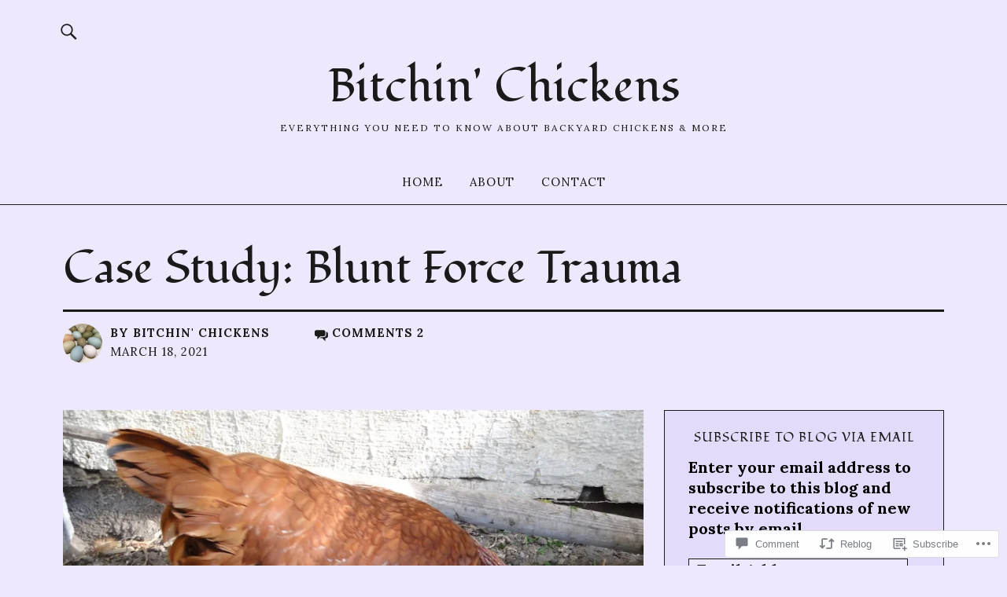

--- FILE ---
content_type: text/html; charset=UTF-8
request_url: https://bitchinchickens.com/2021/03/18/case-study-blunt-force-trauma/
body_size: 44135
content:
<!DOCTYPE html>
<html lang="en">
<head>
<meta charset="UTF-8">
<meta name="viewport" content="width=device-width, initial-scale=1">
<link rel="profile" href="http://gmpg.org/xfn/11">
<link rel="pingback" href="https://bitchinchickens.com/xmlrpc.php">
<title>Case Study: Blunt Force Trauma &#8211; Bitchin&#039; Chickens</title>
<script type="text/javascript">
  WebFontConfig = {"google":{"families":["Fondamento:r:latin,latin-ext","Lora:r,i,b,bi:latin,latin-ext"]},"api_url":"https:\/\/fonts-api.wp.com\/css"};
  (function() {
    var wf = document.createElement('script');
    wf.src = '/wp-content/plugins/custom-fonts/js/webfont.js';
    wf.type = 'text/javascript';
    wf.async = 'true';
    var s = document.getElementsByTagName('script')[0];
    s.parentNode.insertBefore(wf, s);
	})();
</script><style id="jetpack-custom-fonts-css">.wf-active body{font-family:"Lora",serif}.wf-active .entry-content, .wf-active .entry-content dl, .wf-active .entry-content ol, .wf-active .entry-content p, .wf-active .entry-content table, .wf-active .entry-content ul, .wf-active .entry-header .intro p, .wf-active .entry-summary, .wf-active .section-about-column-one p, .wf-active .widget, .wf-active p.text-big, .wf-active p.text-small{font-family:"Lora",serif}.wf-active #colophon .widget, .wf-active .contact-form input[type="submit"], .wf-active .entry-content blockquote p, .wf-active .entry-content p span.uppercase, .wf-active .section-about-column-one p cite, .wf-active .section-about-column-two  .jetpack-social-navigation ul li a, .wf-active .site-content div.wpcf7 input, .wf-active .site-content div.wpcf7 p, .wf-active .site-content div.wpcf7 textarea, .wf-active .widget_blog_subscription #subscribe-blog input#subscribe-field, .wf-active .widget_blog_subscription #subscribe-submit input[type="submit"], .wf-active a.standard-btn, .wf-active input, .wf-active textarea{font-family:"Lora",serif}.wf-active code, .wf-active kbd, .wf-active pre, .wf-active tt, .wf-active var{font-family:"Lora",serif}.wf-active input#submit, .wf-active input[type="button"], .wf-active input[type="submit"]{font-family:"Lora",serif}.wf-active .widget_search input.search-field{font-family:"Lora",serif}.wf-active .widget_blog_subscription #subscribe-blog p input#subscribe-field{font-family:"Lora",serif}.wf-active h1.site-title, .wf-active p.site-title, .wf-active .featured-slider .entry-header h2.entry-title, .wf-active .blog-wrap h3.blog-title, .wf-active .entry-header h2.entry-title, .wf-active .front-section-title, .wf-active .social-front-title, .wf-active .title-footer, .wf-active .footer-widgetarea h3.footer-widget-title, .wf-active .widget h2.widget-title{font-family:"Fondamento",cursive;font-style:normal;font-weight:400}.wf-active #secondary h2.widget-title, .wf-active #sidebar-page h2.widget-title, .wf-active h1, .wf-active h2, .wf-active h3, .wf-active h4, .wf-active h5, .wf-active h6, .wf-active .entry-content h1, .wf-active .entry-content h2, .wf-active .entry-content h3, .wf-active .entry-content h4, .wf-active .entry-content h5, .wf-active .entry-content h6, .wf-active div.sharedaddy h3.sd-title{font-family:"Fondamento",cursive;font-style:normal;font-weight:400}.wf-active h1.site-title, .wf-active p.site-title{font-style:normal;font-weight:400}.wf-active #front-section-four .entry-header h2.entry-title, .wf-active #front-section-three h3.front-section-title, .wf-active .archive-header h1.archive-title, .wf-active .blog #primary .hentry.has-post-thumbnail:nth-child(4n+1) .entry-header h2.entry-title, .wf-active .blog-wrap h3.blog-title, .wf-active .featured-slider .entry-header h2.entry-title, .wf-active .front-section-title, .wf-active .page h1.entry-title, .wf-active .recommended-posts-wrap #jp-relatedposts h3.jp-relatedposts-headline, .wf-active .section-one-column-one .entry-header h2.entry-title, .wf-active .section-three-column-one .entry-header h2.entry-title, .wf-active .single-post .entry-header h1.entry-title, .wf-active .social-front-title{font-style:normal;font-weight:400}.wf-active #secondary h2.widget-title, .wf-active #sidebar-page h2.widget-title{font-style:normal;font-weight:400}.wf-active .entry-header h2.entry-title{font-style:normal;font-weight:400}.wf-active #comments #respond h3#reply-title, .wf-active #comments h2.comments-title, .wf-active .authorbox h3.author-title, .wf-active .footer-widgetarea h3.footer-widget-title, .wf-active .widget_blog_subscription h2.widget-title{font-style:normal;font-weight:400}.wf-active div.sharedaddy h3.sd-title{font-style:normal;font-weight:400}.wf-active .entry-content h1{font-style:normal;font-weight:400}.wf-active .entry-content h2{font-style:normal;font-weight:400}.wf-active .entry-content h3{font-style:normal;font-weight:400}.wf-active .entry-content h4{font-style:normal;font-weight:400}.wf-active .entry-content h5{font-style:normal;font-weight:400}.wf-active .entry-content h6{font-style:normal;font-weight:400}.wf-active #comments h2.comments-title, .wf-active #desktop-navigation ul li a, .wf-active #overlay-nav ul li a, .wf-active .authorbox h3.author-title, .wf-active .page-links, .wf-active h1, .wf-active h2, .wf-active h3, .wf-active h4, .wf-active h5, .wf-active h6{font-weight:400;font-style:normal}.wf-active h1.site-title, .wf-active p.site-title{font-weight:400;font-style:normal}.wf-active .footer-widgetarea h3.footer-widget-title{font-weight:400;font-style:normal}.wf-active .authorbox h3.author-title span{font-style:normal;font-weight:400}.wf-active #comments h2.comments-title, .wf-active #comments #respond h3#reply-title{font-weight:400;font-style:normal}.wf-active .title-footer{font-weight:400;font-style:normal}.wf-active div.sharedaddy h3.sd-title{font-weight:400;font-style:normal}.wf-active .recommended-posts-wrap #jp-relatedposts h3.jp-relatedposts-headline{font-weight:400;font-style:normal}.wf-active .recommended-posts-wrap #jp-relatedposts .jp-relatedposts-items-visual h4.jp-relatedposts-post-title{font-style:normal;font-weight:400}@media screen and (min-width: 37.500em){.wf-active .page h1.entry-title, .wf-active .single-attachment .entry-header h1.entry-title, .wf-active .single-post .entry-header h1.entry-title{font-style:normal;font-weight:400}}@media screen and (min-width: 37.500em){.wf-active .entry-content h1{font-style:normal;font-weight:400}}@media screen and (min-width: 37.500em){.wf-active #front-section-four .entry-header h2.entry-title, .wf-active .archive-header h1.archive-title, .wf-active .blog #primary .hentry.has-post-thumbnail:nth-child(4n+1) .entry-header h2.entry-title, .wf-active .blog-wrap h3.blog-title, .wf-active .featured-slider .entry-header h2.entry-title, .wf-active .front-section-title, .wf-active .recommended-posts-wrap #jp-relatedposts h3.jp-relatedposts-headline, .wf-active .section-one-column-one .entry-header h2.entry-title, .wf-active .section-three-column-one .entry-header h2.entry-title, .wf-active .social-front-title{font-style:normal;font-weight:400}}@media screen and (min-width: 37.500em){.wf-active .entry-content h2{font-style:normal;font-weight:400}}@media screen and (min-width: 37.500em){.wf-active .entry-content h3, .wf-active .entry-header h2.entry-title{font-style:normal;font-weight:400}}@media screen and (min-width: 37.500em){.wf-active .entry-content h4{font-style:normal;font-weight:400}}@media screen and (min-width: 37.500em){.wf-active .entry-content h5, .wf-active .entry-content h6{font-style:normal;font-weight:400}}@media screen and (min-width: 37.500em){.wf-active #front-section-fourcolumn .type-post .entry-header h2.entry-title, .wf-active .section-one-column-two .type-post:nth-of-type(n+2) .entry-header h2.entry-title, .wf-active .section-sixcolumn-postwrap .type-post .entry-header h2.entry-title, .wf-active .section-three-column-two .type-post .entry-header h2.entry-title, .wf-active .section-two-column-two .type-post .entry-header h2.entry-title{font-style:normal;font-weight:400}}@media screen and (min-width: 37.500em){.wf-active .page div.sharedaddy h3.sd-title, .wf-active .page div.sharedaddy h3.sd-title, .wf-active .single-post div.sharedaddy h3.sd-title{font-style:normal;font-weight:400}}@media screen and (min-width: 37.500em){.wf-active .entry-header h2.entry-title{font-style:normal;font-weight:400}}@media screen and (min-width: 37.500em){.wf-active #front-section-twocolumn .entry-header h2.entry-title, .wf-active p.text-big{font-style:normal;font-weight:400}}@media screen and (min-width: 37.500em){.wf-active p.site-description{font-style:normal;font-weight:400}}@media screen and (min-width: 37.500em){.wf-active h1.site-title, .wf-active p.site-title{font-style:normal;font-weight:400}}@media screen and (min-width: 37.500em){.wf-active #front-section-four .entry-header h2.entry-title, .wf-active .blog #primary .hentry.has-post-thumbnail:nth-child(4n+1) .entry-header h2.entry-title, .wf-active .featured-slider .entry-header h2.entry-title, .wf-active .section-one-column-one .entry-header h2.entry-title, .wf-active .section-three-column-one .entry-header h2.entry-title{font-style:normal;font-weight:400}}@media screen and (min-width: 37.500em){.wf-active #front-section-fourcolumn .type-post .entry-header h2.entry-title, .wf-active .recommended-posts-wrap #jp-relatedposts .jp-relatedposts-items-visual h4.jp-relatedposts-post-title{font-style:normal;font-weight:400}}</style>
<meta name='robots' content='max-image-preview:large' />

<!-- Async WordPress.com Remote Login -->
<script id="wpcom_remote_login_js">
var wpcom_remote_login_extra_auth = '';
function wpcom_remote_login_remove_dom_node_id( element_id ) {
	var dom_node = document.getElementById( element_id );
	if ( dom_node ) { dom_node.parentNode.removeChild( dom_node ); }
}
function wpcom_remote_login_remove_dom_node_classes( class_name ) {
	var dom_nodes = document.querySelectorAll( '.' + class_name );
	for ( var i = 0; i < dom_nodes.length; i++ ) {
		dom_nodes[ i ].parentNode.removeChild( dom_nodes[ i ] );
	}
}
function wpcom_remote_login_final_cleanup() {
	wpcom_remote_login_remove_dom_node_classes( "wpcom_remote_login_msg" );
	wpcom_remote_login_remove_dom_node_id( "wpcom_remote_login_key" );
	wpcom_remote_login_remove_dom_node_id( "wpcom_remote_login_validate" );
	wpcom_remote_login_remove_dom_node_id( "wpcom_remote_login_js" );
	wpcom_remote_login_remove_dom_node_id( "wpcom_request_access_iframe" );
	wpcom_remote_login_remove_dom_node_id( "wpcom_request_access_styles" );
}

// Watch for messages back from the remote login
window.addEventListener( "message", function( e ) {
	if ( e.origin === "https://r-login.wordpress.com" ) {
		var data = {};
		try {
			data = JSON.parse( e.data );
		} catch( e ) {
			wpcom_remote_login_final_cleanup();
			return;
		}

		if ( data.msg === 'LOGIN' ) {
			// Clean up the login check iframe
			wpcom_remote_login_remove_dom_node_id( "wpcom_remote_login_key" );

			var id_regex = new RegExp( /^[0-9]+$/ );
			var token_regex = new RegExp( /^.*|.*|.*$/ );
			if (
				token_regex.test( data.token )
				&& id_regex.test( data.wpcomid )
			) {
				// We have everything we need to ask for a login
				var script = document.createElement( "script" );
				script.setAttribute( "id", "wpcom_remote_login_validate" );
				script.src = '/remote-login.php?wpcom_remote_login=validate'
					+ '&wpcomid=' + data.wpcomid
					+ '&token=' + encodeURIComponent( data.token )
					+ '&host=' + window.location.protocol
					+ '//' + window.location.hostname
					+ '&postid=11698'
					+ '&is_singular=1';
				document.body.appendChild( script );
			}

			return;
		}

		// Safari ITP, not logged in, so redirect
		if ( data.msg === 'LOGIN-REDIRECT' ) {
			window.location = 'https://wordpress.com/log-in?redirect_to=' + window.location.href;
			return;
		}

		// Safari ITP, storage access failed, remove the request
		if ( data.msg === 'LOGIN-REMOVE' ) {
			var css_zap = 'html { -webkit-transition: margin-top 1s; transition: margin-top 1s; } /* 9001 */ html { margin-top: 0 !important; } * html body { margin-top: 0 !important; } @media screen and ( max-width: 782px ) { html { margin-top: 0 !important; } * html body { margin-top: 0 !important; } }';
			var style_zap = document.createElement( 'style' );
			style_zap.type = 'text/css';
			style_zap.appendChild( document.createTextNode( css_zap ) );
			document.body.appendChild( style_zap );

			var e = document.getElementById( 'wpcom_request_access_iframe' );
			e.parentNode.removeChild( e );

			document.cookie = 'wordpress_com_login_access=denied; path=/; max-age=31536000';

			return;
		}

		// Safari ITP
		if ( data.msg === 'REQUEST_ACCESS' ) {
			console.log( 'request access: safari' );

			// Check ITP iframe enable/disable knob
			if ( wpcom_remote_login_extra_auth !== 'safari_itp_iframe' ) {
				return;
			}

			// If we are in a "private window" there is no ITP.
			var private_window = false;
			try {
				var opendb = window.openDatabase( null, null, null, null );
			} catch( e ) {
				private_window = true;
			}

			if ( private_window ) {
				console.log( 'private window' );
				return;
			}

			var iframe = document.createElement( 'iframe' );
			iframe.id = 'wpcom_request_access_iframe';
			iframe.setAttribute( 'scrolling', 'no' );
			iframe.setAttribute( 'sandbox', 'allow-storage-access-by-user-activation allow-scripts allow-same-origin allow-top-navigation-by-user-activation' );
			iframe.src = 'https://r-login.wordpress.com/remote-login.php?wpcom_remote_login=request_access&origin=' + encodeURIComponent( data.origin ) + '&wpcomid=' + encodeURIComponent( data.wpcomid );

			var css = 'html { -webkit-transition: margin-top 1s; transition: margin-top 1s; } /* 9001 */ html { margin-top: 46px !important; } * html body { margin-top: 46px !important; } @media screen and ( max-width: 660px ) { html { margin-top: 71px !important; } * html body { margin-top: 71px !important; } #wpcom_request_access_iframe { display: block; height: 71px !important; } } #wpcom_request_access_iframe { border: 0px; height: 46px; position: fixed; top: 0; left: 0; width: 100%; min-width: 100%; z-index: 99999; background: #23282d; } ';

			var style = document.createElement( 'style' );
			style.type = 'text/css';
			style.id = 'wpcom_request_access_styles';
			style.appendChild( document.createTextNode( css ) );
			document.body.appendChild( style );

			document.body.appendChild( iframe );
		}

		if ( data.msg === 'DONE' ) {
			wpcom_remote_login_final_cleanup();
		}
	}
}, false );

// Inject the remote login iframe after the page has had a chance to load
// more critical resources
window.addEventListener( "DOMContentLoaded", function( e ) {
	var iframe = document.createElement( "iframe" );
	iframe.style.display = "none";
	iframe.setAttribute( "scrolling", "no" );
	iframe.setAttribute( "id", "wpcom_remote_login_key" );
	iframe.src = "https://r-login.wordpress.com/remote-login.php"
		+ "?wpcom_remote_login=key"
		+ "&origin=aHR0cHM6Ly9iaXRjaGluY2hpY2tlbnMuY29t"
		+ "&wpcomid=154218187"
		+ "&time=" + Math.floor( Date.now() / 1000 );
	document.body.appendChild( iframe );
}, false );
</script>
<link rel='dns-prefetch' href='//s0.wp.com' />
<link rel='dns-prefetch' href='//widgets.wp.com' />
<link rel='dns-prefetch' href='//wordpress.com' />
<link rel='dns-prefetch' href='//fonts-api.wp.com' />
<link rel="alternate" type="application/rss+xml" title="Bitchin&#039; Chickens &raquo; Feed" href="https://bitchinchickens.com/feed/" />
<link rel="alternate" type="application/rss+xml" title="Bitchin&#039; Chickens &raquo; Comments Feed" href="https://bitchinchickens.com/comments/feed/" />
<link rel="alternate" type="application/rss+xml" title="Bitchin&#039; Chickens &raquo; Case Study: Blunt Force&nbsp;Trauma Comments Feed" href="https://bitchinchickens.com/2021/03/18/case-study-blunt-force-trauma/feed/" />
	<script type="text/javascript">
		/* <![CDATA[ */
		function addLoadEvent(func) {
			var oldonload = window.onload;
			if (typeof window.onload != 'function') {
				window.onload = func;
			} else {
				window.onload = function () {
					oldonload();
					func();
				}
			}
		}
		/* ]]> */
	</script>
	<link crossorigin='anonymous' rel='stylesheet' id='all-css-0-1' href='/_static/??-eJxtzEkKgDAMQNELWYNjcSGeRdog1Q7BpHh9UQRBXD74fDhImRQFo0DIinxeXGRYUWg222PgHCEkmz0y7OhnQasosXxUGuYC/o/ebfh+b135FMZKd02th77t1hMpiDR+&cssminify=yes' type='text/css' media='all' />
<style id='wp-emoji-styles-inline-css'>

	img.wp-smiley, img.emoji {
		display: inline !important;
		border: none !important;
		box-shadow: none !important;
		height: 1em !important;
		width: 1em !important;
		margin: 0 0.07em !important;
		vertical-align: -0.1em !important;
		background: none !important;
		padding: 0 !important;
	}
/*# sourceURL=wp-emoji-styles-inline-css */
</style>
<link crossorigin='anonymous' rel='stylesheet' id='all-css-2-1' href='/wp-content/plugins/gutenberg-core/v22.2.0/build/styles/block-library/style.css?m=1764855221i&cssminify=yes' type='text/css' media='all' />
<style id='wp-block-library-inline-css'>
.has-text-align-justify {
	text-align:justify;
}
.has-text-align-justify{text-align:justify;}

/*# sourceURL=wp-block-library-inline-css */
</style><style id='wp-block-group-inline-css'>
.wp-block-group{box-sizing:border-box}:where(.wp-block-group.wp-block-group-is-layout-constrained){position:relative}
/*# sourceURL=/wp-content/plugins/gutenberg-core/v22.2.0/build/styles/block-library/group/style.css */
</style>
<style id='wp-block-group-theme-inline-css'>
:where(.wp-block-group.has-background){padding:1.25em 2.375em}
/*# sourceURL=/wp-content/plugins/gutenberg-core/v22.2.0/build/styles/block-library/group/theme.css */
</style>
<style id='wp-block-paragraph-inline-css'>
.is-small-text{font-size:.875em}.is-regular-text{font-size:1em}.is-large-text{font-size:2.25em}.is-larger-text{font-size:3em}.has-drop-cap:not(:focus):first-letter{float:left;font-size:8.4em;font-style:normal;font-weight:100;line-height:.68;margin:.05em .1em 0 0;text-transform:uppercase}body.rtl .has-drop-cap:not(:focus):first-letter{float:none;margin-left:.1em}p.has-drop-cap.has-background{overflow:hidden}:root :where(p.has-background){padding:1.25em 2.375em}:where(p.has-text-color:not(.has-link-color)) a{color:inherit}p.has-text-align-left[style*="writing-mode:vertical-lr"],p.has-text-align-right[style*="writing-mode:vertical-rl"]{rotate:180deg}
/*# sourceURL=/wp-content/plugins/gutenberg-core/v22.2.0/build/styles/block-library/paragraph/style.css */
</style>
<style id='wp-block-separator-inline-css'>
@charset "UTF-8";.wp-block-separator{border:none;border-top:2px solid}:root :where(.wp-block-separator.is-style-dots){height:auto;line-height:1;text-align:center}:root :where(.wp-block-separator.is-style-dots):before{color:currentColor;content:"···";font-family:serif;font-size:1.5em;letter-spacing:2em;padding-left:2em}.wp-block-separator.is-style-dots{background:none!important;border:none!important}
/*# sourceURL=/wp-content/plugins/gutenberg-core/v22.2.0/build/styles/block-library/separator/style.css */
</style>
<style id='wp-block-separator-theme-inline-css'>
.wp-block-separator.has-css-opacity{opacity:.4}.wp-block-separator{border:none;border-bottom:2px solid;margin-left:auto;margin-right:auto}.wp-block-separator.has-alpha-channel-opacity{opacity:1}.wp-block-separator:not(.is-style-wide):not(.is-style-dots){width:100px}.wp-block-separator.has-background:not(.is-style-dots){border-bottom:none;height:1px}.wp-block-separator.has-background:not(.is-style-wide):not(.is-style-dots){height:2px}
/*# sourceURL=/wp-content/plugins/gutenberg-core/v22.2.0/build/styles/block-library/separator/theme.css */
</style>
<style id='wp-block-social-links-inline-css'>
.wp-block-social-links{background:none;box-sizing:border-box;margin-left:0;padding-left:0;padding-right:0;text-indent:0}.wp-block-social-links .wp-social-link a,.wp-block-social-links .wp-social-link a:hover{border-bottom:0;box-shadow:none;text-decoration:none}.wp-block-social-links .wp-social-link svg{height:1em;width:1em}.wp-block-social-links .wp-social-link span:not(.screen-reader-text){font-size:.65em;margin-left:.5em;margin-right:.5em}.wp-block-social-links.has-small-icon-size{font-size:16px}.wp-block-social-links,.wp-block-social-links.has-normal-icon-size{font-size:24px}.wp-block-social-links.has-large-icon-size{font-size:36px}.wp-block-social-links.has-huge-icon-size{font-size:48px}.wp-block-social-links.aligncenter{display:flex;justify-content:center}.wp-block-social-links.alignright{justify-content:flex-end}.wp-block-social-link{border-radius:9999px;display:block}@media not (prefers-reduced-motion){.wp-block-social-link{transition:transform .1s ease}}.wp-block-social-link{height:auto}.wp-block-social-link a{align-items:center;display:flex;line-height:0}.wp-block-social-link:hover{transform:scale(1.1)}.wp-block-social-links .wp-block-social-link.wp-social-link{display:inline-block;margin:0;padding:0}.wp-block-social-links .wp-block-social-link.wp-social-link .wp-block-social-link-anchor,.wp-block-social-links .wp-block-social-link.wp-social-link .wp-block-social-link-anchor svg,.wp-block-social-links .wp-block-social-link.wp-social-link .wp-block-social-link-anchor:active,.wp-block-social-links .wp-block-social-link.wp-social-link .wp-block-social-link-anchor:hover,.wp-block-social-links .wp-block-social-link.wp-social-link .wp-block-social-link-anchor:visited{fill:currentColor;color:currentColor}:where(.wp-block-social-links:not(.is-style-logos-only)) .wp-social-link{background-color:#f0f0f0;color:#444}:where(.wp-block-social-links:not(.is-style-logos-only)) .wp-social-link-amazon{background-color:#f90;color:#fff}:where(.wp-block-social-links:not(.is-style-logos-only)) .wp-social-link-bandcamp{background-color:#1ea0c3;color:#fff}:where(.wp-block-social-links:not(.is-style-logos-only)) .wp-social-link-behance{background-color:#0757fe;color:#fff}:where(.wp-block-social-links:not(.is-style-logos-only)) .wp-social-link-bluesky{background-color:#0a7aff;color:#fff}:where(.wp-block-social-links:not(.is-style-logos-only)) .wp-social-link-codepen{background-color:#1e1f26;color:#fff}:where(.wp-block-social-links:not(.is-style-logos-only)) .wp-social-link-deviantart{background-color:#02e49b;color:#fff}:where(.wp-block-social-links:not(.is-style-logos-only)) .wp-social-link-discord{background-color:#5865f2;color:#fff}:where(.wp-block-social-links:not(.is-style-logos-only)) .wp-social-link-dribbble{background-color:#e94c89;color:#fff}:where(.wp-block-social-links:not(.is-style-logos-only)) .wp-social-link-dropbox{background-color:#4280ff;color:#fff}:where(.wp-block-social-links:not(.is-style-logos-only)) .wp-social-link-etsy{background-color:#f45800;color:#fff}:where(.wp-block-social-links:not(.is-style-logos-only)) .wp-social-link-facebook{background-color:#0866ff;color:#fff}:where(.wp-block-social-links:not(.is-style-logos-only)) .wp-social-link-fivehundredpx{background-color:#000;color:#fff}:where(.wp-block-social-links:not(.is-style-logos-only)) .wp-social-link-flickr{background-color:#0461dd;color:#fff}:where(.wp-block-social-links:not(.is-style-logos-only)) .wp-social-link-foursquare{background-color:#e65678;color:#fff}:where(.wp-block-social-links:not(.is-style-logos-only)) .wp-social-link-github{background-color:#24292d;color:#fff}:where(.wp-block-social-links:not(.is-style-logos-only)) .wp-social-link-goodreads{background-color:#eceadd;color:#382110}:where(.wp-block-social-links:not(.is-style-logos-only)) .wp-social-link-google{background-color:#ea4434;color:#fff}:where(.wp-block-social-links:not(.is-style-logos-only)) .wp-social-link-gravatar{background-color:#1d4fc4;color:#fff}:where(.wp-block-social-links:not(.is-style-logos-only)) .wp-social-link-instagram{background-color:#f00075;color:#fff}:where(.wp-block-social-links:not(.is-style-logos-only)) .wp-social-link-lastfm{background-color:#e21b24;color:#fff}:where(.wp-block-social-links:not(.is-style-logos-only)) .wp-social-link-linkedin{background-color:#0d66c2;color:#fff}:where(.wp-block-social-links:not(.is-style-logos-only)) .wp-social-link-mastodon{background-color:#3288d4;color:#fff}:where(.wp-block-social-links:not(.is-style-logos-only)) .wp-social-link-medium{background-color:#000;color:#fff}:where(.wp-block-social-links:not(.is-style-logos-only)) .wp-social-link-meetup{background-color:#f6405f;color:#fff}:where(.wp-block-social-links:not(.is-style-logos-only)) .wp-social-link-patreon{background-color:#000;color:#fff}:where(.wp-block-social-links:not(.is-style-logos-only)) .wp-social-link-pinterest{background-color:#e60122;color:#fff}:where(.wp-block-social-links:not(.is-style-logos-only)) .wp-social-link-pocket{background-color:#ef4155;color:#fff}:where(.wp-block-social-links:not(.is-style-logos-only)) .wp-social-link-reddit{background-color:#ff4500;color:#fff}:where(.wp-block-social-links:not(.is-style-logos-only)) .wp-social-link-skype{background-color:#0478d7;color:#fff}:where(.wp-block-social-links:not(.is-style-logos-only)) .wp-social-link-snapchat{stroke:#000;background-color:#fefc00;color:#fff}:where(.wp-block-social-links:not(.is-style-logos-only)) .wp-social-link-soundcloud{background-color:#ff5600;color:#fff}:where(.wp-block-social-links:not(.is-style-logos-only)) .wp-social-link-spotify{background-color:#1bd760;color:#fff}:where(.wp-block-social-links:not(.is-style-logos-only)) .wp-social-link-telegram{background-color:#2aabee;color:#fff}:where(.wp-block-social-links:not(.is-style-logos-only)) .wp-social-link-threads{background-color:#000;color:#fff}:where(.wp-block-social-links:not(.is-style-logos-only)) .wp-social-link-tiktok{background-color:#000;color:#fff}:where(.wp-block-social-links:not(.is-style-logos-only)) .wp-social-link-tumblr{background-color:#011835;color:#fff}:where(.wp-block-social-links:not(.is-style-logos-only)) .wp-social-link-twitch{background-color:#6440a4;color:#fff}:where(.wp-block-social-links:not(.is-style-logos-only)) .wp-social-link-twitter{background-color:#1da1f2;color:#fff}:where(.wp-block-social-links:not(.is-style-logos-only)) .wp-social-link-vimeo{background-color:#1eb7ea;color:#fff}:where(.wp-block-social-links:not(.is-style-logos-only)) .wp-social-link-vk{background-color:#4680c2;color:#fff}:where(.wp-block-social-links:not(.is-style-logos-only)) .wp-social-link-wordpress{background-color:#3499cd;color:#fff}:where(.wp-block-social-links:not(.is-style-logos-only)) .wp-social-link-whatsapp{background-color:#25d366;color:#fff}:where(.wp-block-social-links:not(.is-style-logos-only)) .wp-social-link-x{background-color:#000;color:#fff}:where(.wp-block-social-links:not(.is-style-logos-only)) .wp-social-link-yelp{background-color:#d32422;color:#fff}:where(.wp-block-social-links:not(.is-style-logos-only)) .wp-social-link-youtube{background-color:red;color:#fff}:where(.wp-block-social-links.is-style-logos-only) .wp-social-link{background:none}:where(.wp-block-social-links.is-style-logos-only) .wp-social-link svg{height:1.25em;width:1.25em}:where(.wp-block-social-links.is-style-logos-only) .wp-social-link-amazon{color:#f90}:where(.wp-block-social-links.is-style-logos-only) .wp-social-link-bandcamp{color:#1ea0c3}:where(.wp-block-social-links.is-style-logos-only) .wp-social-link-behance{color:#0757fe}:where(.wp-block-social-links.is-style-logos-only) .wp-social-link-bluesky{color:#0a7aff}:where(.wp-block-social-links.is-style-logos-only) .wp-social-link-codepen{color:#1e1f26}:where(.wp-block-social-links.is-style-logos-only) .wp-social-link-deviantart{color:#02e49b}:where(.wp-block-social-links.is-style-logos-only) .wp-social-link-discord{color:#5865f2}:where(.wp-block-social-links.is-style-logos-only) .wp-social-link-dribbble{color:#e94c89}:where(.wp-block-social-links.is-style-logos-only) .wp-social-link-dropbox{color:#4280ff}:where(.wp-block-social-links.is-style-logos-only) .wp-social-link-etsy{color:#f45800}:where(.wp-block-social-links.is-style-logos-only) .wp-social-link-facebook{color:#0866ff}:where(.wp-block-social-links.is-style-logos-only) .wp-social-link-fivehundredpx{color:#000}:where(.wp-block-social-links.is-style-logos-only) .wp-social-link-flickr{color:#0461dd}:where(.wp-block-social-links.is-style-logos-only) .wp-social-link-foursquare{color:#e65678}:where(.wp-block-social-links.is-style-logos-only) .wp-social-link-github{color:#24292d}:where(.wp-block-social-links.is-style-logos-only) .wp-social-link-goodreads{color:#382110}:where(.wp-block-social-links.is-style-logos-only) .wp-social-link-google{color:#ea4434}:where(.wp-block-social-links.is-style-logos-only) .wp-social-link-gravatar{color:#1d4fc4}:where(.wp-block-social-links.is-style-logos-only) .wp-social-link-instagram{color:#f00075}:where(.wp-block-social-links.is-style-logos-only) .wp-social-link-lastfm{color:#e21b24}:where(.wp-block-social-links.is-style-logos-only) .wp-social-link-linkedin{color:#0d66c2}:where(.wp-block-social-links.is-style-logos-only) .wp-social-link-mastodon{color:#3288d4}:where(.wp-block-social-links.is-style-logos-only) .wp-social-link-medium{color:#000}:where(.wp-block-social-links.is-style-logos-only) .wp-social-link-meetup{color:#f6405f}:where(.wp-block-social-links.is-style-logos-only) .wp-social-link-patreon{color:#000}:where(.wp-block-social-links.is-style-logos-only) .wp-social-link-pinterest{color:#e60122}:where(.wp-block-social-links.is-style-logos-only) .wp-social-link-pocket{color:#ef4155}:where(.wp-block-social-links.is-style-logos-only) .wp-social-link-reddit{color:#ff4500}:where(.wp-block-social-links.is-style-logos-only) .wp-social-link-skype{color:#0478d7}:where(.wp-block-social-links.is-style-logos-only) .wp-social-link-snapchat{stroke:#000;color:#fff}:where(.wp-block-social-links.is-style-logos-only) .wp-social-link-soundcloud{color:#ff5600}:where(.wp-block-social-links.is-style-logos-only) .wp-social-link-spotify{color:#1bd760}:where(.wp-block-social-links.is-style-logos-only) .wp-social-link-telegram{color:#2aabee}:where(.wp-block-social-links.is-style-logos-only) .wp-social-link-threads{color:#000}:where(.wp-block-social-links.is-style-logos-only) .wp-social-link-tiktok{color:#000}:where(.wp-block-social-links.is-style-logos-only) .wp-social-link-tumblr{color:#011835}:where(.wp-block-social-links.is-style-logos-only) .wp-social-link-twitch{color:#6440a4}:where(.wp-block-social-links.is-style-logos-only) .wp-social-link-twitter{color:#1da1f2}:where(.wp-block-social-links.is-style-logos-only) .wp-social-link-vimeo{color:#1eb7ea}:where(.wp-block-social-links.is-style-logos-only) .wp-social-link-vk{color:#4680c2}:where(.wp-block-social-links.is-style-logos-only) .wp-social-link-whatsapp{color:#25d366}:where(.wp-block-social-links.is-style-logos-only) .wp-social-link-wordpress{color:#3499cd}:where(.wp-block-social-links.is-style-logos-only) .wp-social-link-x{color:#000}:where(.wp-block-social-links.is-style-logos-only) .wp-social-link-yelp{color:#d32422}:where(.wp-block-social-links.is-style-logos-only) .wp-social-link-youtube{color:red}.wp-block-social-links.is-style-pill-shape .wp-social-link{width:auto}:root :where(.wp-block-social-links .wp-social-link a){padding:.25em}:root :where(.wp-block-social-links.is-style-logos-only .wp-social-link a){padding:0}:root :where(.wp-block-social-links.is-style-pill-shape .wp-social-link a){padding-left:.6666666667em;padding-right:.6666666667em}.wp-block-social-links:not(.has-icon-color):not(.has-icon-background-color) .wp-social-link-snapchat .wp-block-social-link-label{color:#000}
/*# sourceURL=/wp-content/plugins/gutenberg-core/v22.2.0/build/styles/block-library/social-links/style.css */
</style>
<style id='wp-block-heading-inline-css'>
h1:where(.wp-block-heading).has-background,h2:where(.wp-block-heading).has-background,h3:where(.wp-block-heading).has-background,h4:where(.wp-block-heading).has-background,h5:where(.wp-block-heading).has-background,h6:where(.wp-block-heading).has-background{padding:1.25em 2.375em}h1.has-text-align-left[style*=writing-mode]:where([style*=vertical-lr]),h1.has-text-align-right[style*=writing-mode]:where([style*=vertical-rl]),h2.has-text-align-left[style*=writing-mode]:where([style*=vertical-lr]),h2.has-text-align-right[style*=writing-mode]:where([style*=vertical-rl]),h3.has-text-align-left[style*=writing-mode]:where([style*=vertical-lr]),h3.has-text-align-right[style*=writing-mode]:where([style*=vertical-rl]),h4.has-text-align-left[style*=writing-mode]:where([style*=vertical-lr]),h4.has-text-align-right[style*=writing-mode]:where([style*=vertical-rl]),h5.has-text-align-left[style*=writing-mode]:where([style*=vertical-lr]),h5.has-text-align-right[style*=writing-mode]:where([style*=vertical-rl]),h6.has-text-align-left[style*=writing-mode]:where([style*=vertical-lr]),h6.has-text-align-right[style*=writing-mode]:where([style*=vertical-rl]){rotate:180deg}
/*# sourceURL=/wp-content/plugins/gutenberg-core/v22.2.0/build/styles/block-library/heading/style.css */
</style>
<style id='wp-block-tag-cloud-inline-css'>
.wp-block-tag-cloud{box-sizing:border-box}.wp-block-tag-cloud.aligncenter{justify-content:center;text-align:center}.wp-block-tag-cloud a{display:inline-block;margin-right:5px}.wp-block-tag-cloud span{display:inline-block;margin-left:5px;text-decoration:none}:root :where(.wp-block-tag-cloud.is-style-outline){display:flex;flex-wrap:wrap;gap:1ch}:root :where(.wp-block-tag-cloud.is-style-outline a){border:1px solid;font-size:unset!important;margin-right:0;padding:1ch 2ch;text-decoration:none!important}
/*# sourceURL=/wp-content/plugins/gutenberg-core/v22.2.0/build/styles/block-library/tag-cloud/style.css */
</style>
<style id='global-styles-inline-css'>
:root{--wp--preset--aspect-ratio--square: 1;--wp--preset--aspect-ratio--4-3: 4/3;--wp--preset--aspect-ratio--3-4: 3/4;--wp--preset--aspect-ratio--3-2: 3/2;--wp--preset--aspect-ratio--2-3: 2/3;--wp--preset--aspect-ratio--16-9: 16/9;--wp--preset--aspect-ratio--9-16: 9/16;--wp--preset--color--black: #000000;--wp--preset--color--cyan-bluish-gray: #abb8c3;--wp--preset--color--white: #ffffff;--wp--preset--color--pale-pink: #f78da7;--wp--preset--color--vivid-red: #cf2e2e;--wp--preset--color--luminous-vivid-orange: #ff6900;--wp--preset--color--luminous-vivid-amber: #fcb900;--wp--preset--color--light-green-cyan: #7bdcb5;--wp--preset--color--vivid-green-cyan: #00d084;--wp--preset--color--pale-cyan-blue: #8ed1fc;--wp--preset--color--vivid-cyan-blue: #0693e3;--wp--preset--color--vivid-purple: #9b51e0;--wp--preset--color--dark: #1a1a1a;--wp--preset--color--light-grey: #f4f4f4;--wp--preset--color--light-blue: #51a8dd;--wp--preset--color--dark-blue: #0c6ca6;--wp--preset--gradient--vivid-cyan-blue-to-vivid-purple: linear-gradient(135deg,rgb(6,147,227) 0%,rgb(155,81,224) 100%);--wp--preset--gradient--light-green-cyan-to-vivid-green-cyan: linear-gradient(135deg,rgb(122,220,180) 0%,rgb(0,208,130) 100%);--wp--preset--gradient--luminous-vivid-amber-to-luminous-vivid-orange: linear-gradient(135deg,rgb(252,185,0) 0%,rgb(255,105,0) 100%);--wp--preset--gradient--luminous-vivid-orange-to-vivid-red: linear-gradient(135deg,rgb(255,105,0) 0%,rgb(207,46,46) 100%);--wp--preset--gradient--very-light-gray-to-cyan-bluish-gray: linear-gradient(135deg,rgb(238,238,238) 0%,rgb(169,184,195) 100%);--wp--preset--gradient--cool-to-warm-spectrum: linear-gradient(135deg,rgb(74,234,220) 0%,rgb(151,120,209) 20%,rgb(207,42,186) 40%,rgb(238,44,130) 60%,rgb(251,105,98) 80%,rgb(254,248,76) 100%);--wp--preset--gradient--blush-light-purple: linear-gradient(135deg,rgb(255,206,236) 0%,rgb(152,150,240) 100%);--wp--preset--gradient--blush-bordeaux: linear-gradient(135deg,rgb(254,205,165) 0%,rgb(254,45,45) 50%,rgb(107,0,62) 100%);--wp--preset--gradient--luminous-dusk: linear-gradient(135deg,rgb(255,203,112) 0%,rgb(199,81,192) 50%,rgb(65,88,208) 100%);--wp--preset--gradient--pale-ocean: linear-gradient(135deg,rgb(255,245,203) 0%,rgb(182,227,212) 50%,rgb(51,167,181) 100%);--wp--preset--gradient--electric-grass: linear-gradient(135deg,rgb(202,248,128) 0%,rgb(113,206,126) 100%);--wp--preset--gradient--midnight: linear-gradient(135deg,rgb(2,3,129) 0%,rgb(40,116,252) 100%);--wp--preset--font-size--small: 16px;--wp--preset--font-size--medium: 20px;--wp--preset--font-size--large: 22px;--wp--preset--font-size--x-large: 42px;--wp--preset--font-size--regular: 19px;--wp--preset--font-size--larger: 26px;--wp--preset--font-family--albert-sans: 'Albert Sans', sans-serif;--wp--preset--font-family--alegreya: Alegreya, serif;--wp--preset--font-family--arvo: Arvo, serif;--wp--preset--font-family--bodoni-moda: 'Bodoni Moda', serif;--wp--preset--font-family--bricolage-grotesque: 'Bricolage Grotesque', sans-serif;--wp--preset--font-family--cabin: Cabin, sans-serif;--wp--preset--font-family--chivo: Chivo, sans-serif;--wp--preset--font-family--commissioner: Commissioner, sans-serif;--wp--preset--font-family--cormorant: Cormorant, serif;--wp--preset--font-family--courier-prime: 'Courier Prime', monospace;--wp--preset--font-family--crimson-pro: 'Crimson Pro', serif;--wp--preset--font-family--dm-mono: 'DM Mono', monospace;--wp--preset--font-family--dm-sans: 'DM Sans', sans-serif;--wp--preset--font-family--dm-serif-display: 'DM Serif Display', serif;--wp--preset--font-family--domine: Domine, serif;--wp--preset--font-family--eb-garamond: 'EB Garamond', serif;--wp--preset--font-family--epilogue: Epilogue, sans-serif;--wp--preset--font-family--fahkwang: Fahkwang, sans-serif;--wp--preset--font-family--figtree: Figtree, sans-serif;--wp--preset--font-family--fira-sans: 'Fira Sans', sans-serif;--wp--preset--font-family--fjalla-one: 'Fjalla One', sans-serif;--wp--preset--font-family--fraunces: Fraunces, serif;--wp--preset--font-family--gabarito: Gabarito, system-ui;--wp--preset--font-family--ibm-plex-mono: 'IBM Plex Mono', monospace;--wp--preset--font-family--ibm-plex-sans: 'IBM Plex Sans', sans-serif;--wp--preset--font-family--ibarra-real-nova: 'Ibarra Real Nova', serif;--wp--preset--font-family--instrument-serif: 'Instrument Serif', serif;--wp--preset--font-family--inter: Inter, sans-serif;--wp--preset--font-family--josefin-sans: 'Josefin Sans', sans-serif;--wp--preset--font-family--jost: Jost, sans-serif;--wp--preset--font-family--libre-baskerville: 'Libre Baskerville', serif;--wp--preset--font-family--libre-franklin: 'Libre Franklin', sans-serif;--wp--preset--font-family--literata: Literata, serif;--wp--preset--font-family--lora: Lora, serif;--wp--preset--font-family--merriweather: Merriweather, serif;--wp--preset--font-family--montserrat: Montserrat, sans-serif;--wp--preset--font-family--newsreader: Newsreader, serif;--wp--preset--font-family--noto-sans-mono: 'Noto Sans Mono', sans-serif;--wp--preset--font-family--nunito: Nunito, sans-serif;--wp--preset--font-family--open-sans: 'Open Sans', sans-serif;--wp--preset--font-family--overpass: Overpass, sans-serif;--wp--preset--font-family--pt-serif: 'PT Serif', serif;--wp--preset--font-family--petrona: Petrona, serif;--wp--preset--font-family--piazzolla: Piazzolla, serif;--wp--preset--font-family--playfair-display: 'Playfair Display', serif;--wp--preset--font-family--plus-jakarta-sans: 'Plus Jakarta Sans', sans-serif;--wp--preset--font-family--poppins: Poppins, sans-serif;--wp--preset--font-family--raleway: Raleway, sans-serif;--wp--preset--font-family--roboto: Roboto, sans-serif;--wp--preset--font-family--roboto-slab: 'Roboto Slab', serif;--wp--preset--font-family--rubik: Rubik, sans-serif;--wp--preset--font-family--rufina: Rufina, serif;--wp--preset--font-family--sora: Sora, sans-serif;--wp--preset--font-family--source-sans-3: 'Source Sans 3', sans-serif;--wp--preset--font-family--source-serif-4: 'Source Serif 4', serif;--wp--preset--font-family--space-mono: 'Space Mono', monospace;--wp--preset--font-family--syne: Syne, sans-serif;--wp--preset--font-family--texturina: Texturina, serif;--wp--preset--font-family--urbanist: Urbanist, sans-serif;--wp--preset--font-family--work-sans: 'Work Sans', sans-serif;--wp--preset--spacing--20: 0.44rem;--wp--preset--spacing--30: 0.67rem;--wp--preset--spacing--40: 1rem;--wp--preset--spacing--50: 1.5rem;--wp--preset--spacing--60: 2.25rem;--wp--preset--spacing--70: 3.38rem;--wp--preset--spacing--80: 5.06rem;--wp--preset--shadow--natural: 6px 6px 9px rgba(0, 0, 0, 0.2);--wp--preset--shadow--deep: 12px 12px 50px rgba(0, 0, 0, 0.4);--wp--preset--shadow--sharp: 6px 6px 0px rgba(0, 0, 0, 0.2);--wp--preset--shadow--outlined: 6px 6px 0px -3px rgb(255, 255, 255), 6px 6px rgb(0, 0, 0);--wp--preset--shadow--crisp: 6px 6px 0px rgb(0, 0, 0);}:where(.is-layout-flex){gap: 0.5em;}:where(.is-layout-grid){gap: 0.5em;}body .is-layout-flex{display: flex;}.is-layout-flex{flex-wrap: wrap;align-items: center;}.is-layout-flex > :is(*, div){margin: 0;}body .is-layout-grid{display: grid;}.is-layout-grid > :is(*, div){margin: 0;}:where(.wp-block-columns.is-layout-flex){gap: 2em;}:where(.wp-block-columns.is-layout-grid){gap: 2em;}:where(.wp-block-post-template.is-layout-flex){gap: 1.25em;}:where(.wp-block-post-template.is-layout-grid){gap: 1.25em;}.has-black-color{color: var(--wp--preset--color--black) !important;}.has-cyan-bluish-gray-color{color: var(--wp--preset--color--cyan-bluish-gray) !important;}.has-white-color{color: var(--wp--preset--color--white) !important;}.has-pale-pink-color{color: var(--wp--preset--color--pale-pink) !important;}.has-vivid-red-color{color: var(--wp--preset--color--vivid-red) !important;}.has-luminous-vivid-orange-color{color: var(--wp--preset--color--luminous-vivid-orange) !important;}.has-luminous-vivid-amber-color{color: var(--wp--preset--color--luminous-vivid-amber) !important;}.has-light-green-cyan-color{color: var(--wp--preset--color--light-green-cyan) !important;}.has-vivid-green-cyan-color{color: var(--wp--preset--color--vivid-green-cyan) !important;}.has-pale-cyan-blue-color{color: var(--wp--preset--color--pale-cyan-blue) !important;}.has-vivid-cyan-blue-color{color: var(--wp--preset--color--vivid-cyan-blue) !important;}.has-vivid-purple-color{color: var(--wp--preset--color--vivid-purple) !important;}.has-black-background-color{background-color: var(--wp--preset--color--black) !important;}.has-cyan-bluish-gray-background-color{background-color: var(--wp--preset--color--cyan-bluish-gray) !important;}.has-white-background-color{background-color: var(--wp--preset--color--white) !important;}.has-pale-pink-background-color{background-color: var(--wp--preset--color--pale-pink) !important;}.has-vivid-red-background-color{background-color: var(--wp--preset--color--vivid-red) !important;}.has-luminous-vivid-orange-background-color{background-color: var(--wp--preset--color--luminous-vivid-orange) !important;}.has-luminous-vivid-amber-background-color{background-color: var(--wp--preset--color--luminous-vivid-amber) !important;}.has-light-green-cyan-background-color{background-color: var(--wp--preset--color--light-green-cyan) !important;}.has-vivid-green-cyan-background-color{background-color: var(--wp--preset--color--vivid-green-cyan) !important;}.has-pale-cyan-blue-background-color{background-color: var(--wp--preset--color--pale-cyan-blue) !important;}.has-vivid-cyan-blue-background-color{background-color: var(--wp--preset--color--vivid-cyan-blue) !important;}.has-vivid-purple-background-color{background-color: var(--wp--preset--color--vivid-purple) !important;}.has-black-border-color{border-color: var(--wp--preset--color--black) !important;}.has-cyan-bluish-gray-border-color{border-color: var(--wp--preset--color--cyan-bluish-gray) !important;}.has-white-border-color{border-color: var(--wp--preset--color--white) !important;}.has-pale-pink-border-color{border-color: var(--wp--preset--color--pale-pink) !important;}.has-vivid-red-border-color{border-color: var(--wp--preset--color--vivid-red) !important;}.has-luminous-vivid-orange-border-color{border-color: var(--wp--preset--color--luminous-vivid-orange) !important;}.has-luminous-vivid-amber-border-color{border-color: var(--wp--preset--color--luminous-vivid-amber) !important;}.has-light-green-cyan-border-color{border-color: var(--wp--preset--color--light-green-cyan) !important;}.has-vivid-green-cyan-border-color{border-color: var(--wp--preset--color--vivid-green-cyan) !important;}.has-pale-cyan-blue-border-color{border-color: var(--wp--preset--color--pale-cyan-blue) !important;}.has-vivid-cyan-blue-border-color{border-color: var(--wp--preset--color--vivid-cyan-blue) !important;}.has-vivid-purple-border-color{border-color: var(--wp--preset--color--vivid-purple) !important;}.has-vivid-cyan-blue-to-vivid-purple-gradient-background{background: var(--wp--preset--gradient--vivid-cyan-blue-to-vivid-purple) !important;}.has-light-green-cyan-to-vivid-green-cyan-gradient-background{background: var(--wp--preset--gradient--light-green-cyan-to-vivid-green-cyan) !important;}.has-luminous-vivid-amber-to-luminous-vivid-orange-gradient-background{background: var(--wp--preset--gradient--luminous-vivid-amber-to-luminous-vivid-orange) !important;}.has-luminous-vivid-orange-to-vivid-red-gradient-background{background: var(--wp--preset--gradient--luminous-vivid-orange-to-vivid-red) !important;}.has-very-light-gray-to-cyan-bluish-gray-gradient-background{background: var(--wp--preset--gradient--very-light-gray-to-cyan-bluish-gray) !important;}.has-cool-to-warm-spectrum-gradient-background{background: var(--wp--preset--gradient--cool-to-warm-spectrum) !important;}.has-blush-light-purple-gradient-background{background: var(--wp--preset--gradient--blush-light-purple) !important;}.has-blush-bordeaux-gradient-background{background: var(--wp--preset--gradient--blush-bordeaux) !important;}.has-luminous-dusk-gradient-background{background: var(--wp--preset--gradient--luminous-dusk) !important;}.has-pale-ocean-gradient-background{background: var(--wp--preset--gradient--pale-ocean) !important;}.has-electric-grass-gradient-background{background: var(--wp--preset--gradient--electric-grass) !important;}.has-midnight-gradient-background{background: var(--wp--preset--gradient--midnight) !important;}.has-small-font-size{font-size: var(--wp--preset--font-size--small) !important;}.has-medium-font-size{font-size: var(--wp--preset--font-size--medium) !important;}.has-large-font-size{font-size: var(--wp--preset--font-size--large) !important;}.has-x-large-font-size{font-size: var(--wp--preset--font-size--x-large) !important;}.has-albert-sans-font-family{font-family: var(--wp--preset--font-family--albert-sans) !important;}.has-alegreya-font-family{font-family: var(--wp--preset--font-family--alegreya) !important;}.has-arvo-font-family{font-family: var(--wp--preset--font-family--arvo) !important;}.has-bodoni-moda-font-family{font-family: var(--wp--preset--font-family--bodoni-moda) !important;}.has-bricolage-grotesque-font-family{font-family: var(--wp--preset--font-family--bricolage-grotesque) !important;}.has-cabin-font-family{font-family: var(--wp--preset--font-family--cabin) !important;}.has-chivo-font-family{font-family: var(--wp--preset--font-family--chivo) !important;}.has-commissioner-font-family{font-family: var(--wp--preset--font-family--commissioner) !important;}.has-cormorant-font-family{font-family: var(--wp--preset--font-family--cormorant) !important;}.has-courier-prime-font-family{font-family: var(--wp--preset--font-family--courier-prime) !important;}.has-crimson-pro-font-family{font-family: var(--wp--preset--font-family--crimson-pro) !important;}.has-dm-mono-font-family{font-family: var(--wp--preset--font-family--dm-mono) !important;}.has-dm-sans-font-family{font-family: var(--wp--preset--font-family--dm-sans) !important;}.has-dm-serif-display-font-family{font-family: var(--wp--preset--font-family--dm-serif-display) !important;}.has-domine-font-family{font-family: var(--wp--preset--font-family--domine) !important;}.has-eb-garamond-font-family{font-family: var(--wp--preset--font-family--eb-garamond) !important;}.has-epilogue-font-family{font-family: var(--wp--preset--font-family--epilogue) !important;}.has-fahkwang-font-family{font-family: var(--wp--preset--font-family--fahkwang) !important;}.has-figtree-font-family{font-family: var(--wp--preset--font-family--figtree) !important;}.has-fira-sans-font-family{font-family: var(--wp--preset--font-family--fira-sans) !important;}.has-fjalla-one-font-family{font-family: var(--wp--preset--font-family--fjalla-one) !important;}.has-fraunces-font-family{font-family: var(--wp--preset--font-family--fraunces) !important;}.has-gabarito-font-family{font-family: var(--wp--preset--font-family--gabarito) !important;}.has-ibm-plex-mono-font-family{font-family: var(--wp--preset--font-family--ibm-plex-mono) !important;}.has-ibm-plex-sans-font-family{font-family: var(--wp--preset--font-family--ibm-plex-sans) !important;}.has-ibarra-real-nova-font-family{font-family: var(--wp--preset--font-family--ibarra-real-nova) !important;}.has-instrument-serif-font-family{font-family: var(--wp--preset--font-family--instrument-serif) !important;}.has-inter-font-family{font-family: var(--wp--preset--font-family--inter) !important;}.has-josefin-sans-font-family{font-family: var(--wp--preset--font-family--josefin-sans) !important;}.has-jost-font-family{font-family: var(--wp--preset--font-family--jost) !important;}.has-libre-baskerville-font-family{font-family: var(--wp--preset--font-family--libre-baskerville) !important;}.has-libre-franklin-font-family{font-family: var(--wp--preset--font-family--libre-franklin) !important;}.has-literata-font-family{font-family: var(--wp--preset--font-family--literata) !important;}.has-lora-font-family{font-family: var(--wp--preset--font-family--lora) !important;}.has-merriweather-font-family{font-family: var(--wp--preset--font-family--merriweather) !important;}.has-montserrat-font-family{font-family: var(--wp--preset--font-family--montserrat) !important;}.has-newsreader-font-family{font-family: var(--wp--preset--font-family--newsreader) !important;}.has-noto-sans-mono-font-family{font-family: var(--wp--preset--font-family--noto-sans-mono) !important;}.has-nunito-font-family{font-family: var(--wp--preset--font-family--nunito) !important;}.has-open-sans-font-family{font-family: var(--wp--preset--font-family--open-sans) !important;}.has-overpass-font-family{font-family: var(--wp--preset--font-family--overpass) !important;}.has-pt-serif-font-family{font-family: var(--wp--preset--font-family--pt-serif) !important;}.has-petrona-font-family{font-family: var(--wp--preset--font-family--petrona) !important;}.has-piazzolla-font-family{font-family: var(--wp--preset--font-family--piazzolla) !important;}.has-playfair-display-font-family{font-family: var(--wp--preset--font-family--playfair-display) !important;}.has-plus-jakarta-sans-font-family{font-family: var(--wp--preset--font-family--plus-jakarta-sans) !important;}.has-poppins-font-family{font-family: var(--wp--preset--font-family--poppins) !important;}.has-raleway-font-family{font-family: var(--wp--preset--font-family--raleway) !important;}.has-roboto-font-family{font-family: var(--wp--preset--font-family--roboto) !important;}.has-roboto-slab-font-family{font-family: var(--wp--preset--font-family--roboto-slab) !important;}.has-rubik-font-family{font-family: var(--wp--preset--font-family--rubik) !important;}.has-rufina-font-family{font-family: var(--wp--preset--font-family--rufina) !important;}.has-sora-font-family{font-family: var(--wp--preset--font-family--sora) !important;}.has-source-sans-3-font-family{font-family: var(--wp--preset--font-family--source-sans-3) !important;}.has-source-serif-4-font-family{font-family: var(--wp--preset--font-family--source-serif-4) !important;}.has-space-mono-font-family{font-family: var(--wp--preset--font-family--space-mono) !important;}.has-syne-font-family{font-family: var(--wp--preset--font-family--syne) !important;}.has-texturina-font-family{font-family: var(--wp--preset--font-family--texturina) !important;}.has-urbanist-font-family{font-family: var(--wp--preset--font-family--urbanist) !important;}.has-work-sans-font-family{font-family: var(--wp--preset--font-family--work-sans) !important;}
/*# sourceURL=global-styles-inline-css */
</style>

<style id='classic-theme-styles-inline-css'>
/*! This file is auto-generated */
.wp-block-button__link{color:#fff;background-color:#32373c;border-radius:9999px;box-shadow:none;text-decoration:none;padding:calc(.667em + 2px) calc(1.333em + 2px);font-size:1.125em}.wp-block-file__button{background:#32373c;color:#fff;text-decoration:none}
/*# sourceURL=/wp-includes/css/classic-themes.min.css */
</style>
<link crossorigin='anonymous' rel='stylesheet' id='all-css-4-1' href='/_static/??[base64]/f/NV/HKZh/BzH99MVEMJ9yw==&cssminify=yes' type='text/css' media='all' />
<link rel='stylesheet' id='verbum-gutenberg-css-css' href='https://widgets.wp.com/verbum-block-editor/block-editor.css?ver=1738686361' media='all' />
<link crossorigin='anonymous' rel='stylesheet' id='all-css-6-1' href='/_static/??/wp-content/mu-plugins/comment-likes/css/comment-likes.css,/i/noticons/noticons.css?m=1436783281j&cssminify=yes' type='text/css' media='all' />
<link rel='stylesheet' id='nikau-fonts-css' href='https://fonts-api.wp.com/css?family=Noticia+Text%3A400%2C400italic%2C700%2C700italic%7CKanit%3A400%2C500%2C600%2C700&#038;subset=latin%2Clatin-ext' media='all' />
<link crossorigin='anonymous' rel='stylesheet' id='all-css-8-1' href='/_static/??-eJxtjc0KwkAMhF/IOvhTiwfxUaSEULO7iUuzQXx7FT0I9jLMwHwzuNeObtbYGtqVlR11ZpVQmOQx4O1ReE3uK/xUNbpaYhJzJG51pPzN8DBcxAgTG8/yAnzZ/m0u3ieHF6H80Tdz1tNm6Hfb4XjY9+kJqSFHlA==&cssminify=yes' type='text/css' media='all' />
<style id='jetpack_facebook_likebox-inline-css'>
.widget_facebook_likebox {
	overflow: hidden;
}

/*# sourceURL=/wp-content/mu-plugins/jetpack-plugin/sun/modules/widgets/facebook-likebox/style.css */
</style>
<link crossorigin='anonymous' rel='stylesheet' id='all-css-10-1' href='/_static/??-eJzTLy/QTc7PK0nNK9HPLdUtyClNz8wr1i9KTcrJTwcy0/WTi5G5ekCujj52Temp+bo5+cmJJZn5eSgc3bScxMwikFb7XFtDE1NLExMLc0OTLACohS2q&cssminify=yes' type='text/css' media='all' />
<link crossorigin='anonymous' rel='stylesheet' id='print-css-11-1' href='/wp-content/mu-plugins/global-print/global-print.css?m=1465851035i&cssminify=yes' type='text/css' media='print' />
<style id='jetpack-global-styles-frontend-style-inline-css'>
:root { --font-headings: unset; --font-base: unset; --font-headings-default: -apple-system,BlinkMacSystemFont,"Segoe UI",Roboto,Oxygen-Sans,Ubuntu,Cantarell,"Helvetica Neue",sans-serif; --font-base-default: -apple-system,BlinkMacSystemFont,"Segoe UI",Roboto,Oxygen-Sans,Ubuntu,Cantarell,"Helvetica Neue",sans-serif;}
/*# sourceURL=jetpack-global-styles-frontend-style-inline-css */
</style>
<link crossorigin='anonymous' rel='stylesheet' id='all-css-14-1' href='/_static/??-eJyNjcEKwjAQRH/IuKitxYP4KRKzIdm62YRuQvHvrdKLCOLtDcy8gbkYl6V6qZCaKdwCicLoa7HuvmbQJpAyNvYKGu3k0SI+3kgStk51A3+LriQONDuybDiHrB/hS1ajT8tt7CBwvln+9TYTBl8VlsrKJkyExgoaJq2v7SWdd0N/2A+nY9ePT815Xvc=&cssminify=yes' type='text/css' media='all' />
<script type="text/javascript" id="jetpack_related-posts-js-extra">
/* <![CDATA[ */
var related_posts_js_options = {"post_heading":"h4"};
//# sourceURL=jetpack_related-posts-js-extra
/* ]]> */
</script>
<script type="text/javascript" id="wpcom-actionbar-placeholder-js-extra">
/* <![CDATA[ */
var actionbardata = {"siteID":"154218187","postID":"11698","siteURL":"https://bitchinchickens.com","xhrURL":"https://bitchinchickens.com/wp-admin/admin-ajax.php","nonce":"6dfe660a43","isLoggedIn":"","statusMessage":"","subsEmailDefault":"instantly","proxyScriptUrl":"https://s0.wp.com/wp-content/js/wpcom-proxy-request.js?m=1513050504i&amp;ver=20211021","shortlink":"https://wp.me/par5c7-32G","i18n":{"followedText":"New posts from this site will now appear in your \u003Ca href=\"https://wordpress.com/reader\"\u003EReader\u003C/a\u003E","foldBar":"Collapse this bar","unfoldBar":"Expand this bar","shortLinkCopied":"Shortlink copied to clipboard."}};
//# sourceURL=wpcom-actionbar-placeholder-js-extra
/* ]]> */
</script>
<script type="text/javascript" id="jetpack-mu-wpcom-settings-js-before">
/* <![CDATA[ */
var JETPACK_MU_WPCOM_SETTINGS = {"assetsUrl":"https://s0.wp.com/wp-content/mu-plugins/jetpack-mu-wpcom-plugin/sun/jetpack_vendor/automattic/jetpack-mu-wpcom/src/build/"};
//# sourceURL=jetpack-mu-wpcom-settings-js-before
/* ]]> */
</script>
<script crossorigin='anonymous' type='text/javascript'  src='/_static/??-eJyNjs0OgkAMhF/ItXIgcDE+isGlge6/u12Rt3eJmGCiCZc2zcx8U5iCkN4xOgabRTB5IJdAIYdO6vWGlB1cyUm4ZTI9RDQdYy+CT5y+r6Mld1TpABuuKh7DIkT/nD9agZncY1pEdc8Y53VtAX9NwtIQS+mvNh7RlkiIaClbcKS7vACSIanfc29k/ehBOAUfWY4oNcbdhVyqZqGJS+Jiz1VT16eqatpWvQC+24wY'></script>
<script type="text/javascript" id="rlt-proxy-js-after">
/* <![CDATA[ */
	rltInitialize( {"token":null,"iframeOrigins":["https:\/\/widgets.wp.com"]} );
//# sourceURL=rlt-proxy-js-after
/* ]]> */
</script>
<link rel="EditURI" type="application/rsd+xml" title="RSD" href="https://sunnysideupfarmhome.wordpress.com/xmlrpc.php?rsd" />
<meta name="generator" content="WordPress.com" />
<link rel="canonical" href="https://bitchinchickens.com/2021/03/18/case-study-blunt-force-trauma/" />
<link rel='shortlink' href='https://wp.me/par5c7-32G' />
<link rel="alternate" type="application/json+oembed" href="https://public-api.wordpress.com/oembed/?format=json&amp;url=https%3A%2F%2Fbitchinchickens.com%2F2021%2F03%2F18%2Fcase-study-blunt-force-trauma%2F&amp;for=wpcom-auto-discovery" /><link rel="alternate" type="application/xml+oembed" href="https://public-api.wordpress.com/oembed/?format=xml&amp;url=https%3A%2F%2Fbitchinchickens.com%2F2021%2F03%2F18%2Fcase-study-blunt-force-trauma%2F&amp;for=wpcom-auto-discovery" />
<!-- Jetpack Open Graph Tags -->
<meta property="og:type" content="article" />
<meta property="og:title" content="Case Study: Blunt Force Trauma" />
<meta property="og:url" content="https://bitchinchickens.com/2021/03/18/case-study-blunt-force-trauma/" />
<meta property="og:description" content="If you’ve ever watched any kind of detective show you’re probably aware of a cause of death termed blunt force trauma. BFT is an injury to the body by forceful impact, falls, or physical attack wit…" />
<meta property="article:published_time" content="2021-03-18T12:06:00+00:00" />
<meta property="article:modified_time" content="2021-04-26T04:34:13+00:00" />
<meta property="og:site_name" content="Bitchin&#039; Chickens" />
<meta property="og:image" content="https://i0.wp.com/bitchinchickens.com/wp-content/uploads/2021/03/lucy.jpg?fit=1200%2C703&#038;ssl=1" />
<meta property="og:image:width" content="1200" />
<meta property="og:image:height" content="703" />
<meta property="og:image:alt" content="" />
<meta property="og:locale" content="en_US" />
<meta property="article:publisher" content="https://www.facebook.com/WordPresscom" />
<meta name="twitter:creator" content="@BitchinChickns" />
<meta name="twitter:site" content="@BitchinChickns" />
<meta name="twitter:text:title" content="Case Study: Blunt Force&nbsp;Trauma" />
<meta name="twitter:image" content="https://i0.wp.com/bitchinchickens.com/wp-content/uploads/2021/03/lucy.jpg?fit=1200%2C703&#038;ssl=1&#038;w=640" />
<meta name="twitter:card" content="summary_large_image" />

<!-- End Jetpack Open Graph Tags -->
<link rel="shortcut icon" type="image/x-icon" href="https://s0.wp.com/i/favicon.ico?m=1713425267i" sizes="16x16 24x24 32x32 48x48" />
<link rel="icon" type="image/x-icon" href="https://s0.wp.com/i/favicon.ico?m=1713425267i" sizes="16x16 24x24 32x32 48x48" />
<link rel="apple-touch-icon" href="https://s0.wp.com/i/webclip.png?m=1713868326i" />
<link rel="search" type="application/opensearchdescription+xml" href="https://bitchinchickens.com/osd.xml" title="Bitchin&#039; Chickens" />
<link rel="search" type="application/opensearchdescription+xml" href="https://s1.wp.com/opensearch.xml" title="WordPress.com" />
<meta name="theme-color" content="#ede8fc" />
	<style type="text/css">
					#front-section-threecolumn .entry-summary {display: block;}
							#front-section-fourcolumn .entry-summary {display: block;}
			</style>
	<style type="text/css">.recentcomments a{display:inline !important;padding:0 !important;margin:0 !important;}</style>		<style type="text/css">
			.recentcomments a {
				display: inline !important;
				padding: 0 !important;
				margin: 0 !important;
			}

			table.recentcommentsavatartop img.avatar, table.recentcommentsavatarend img.avatar {
				border: 0px;
				margin: 0;
			}

			table.recentcommentsavatartop a, table.recentcommentsavatarend a {
				border: 0px !important;
				background-color: transparent !important;
			}

			td.recentcommentsavatarend, td.recentcommentsavatartop {
				padding: 0px 0px 1px 0px;
				margin: 0px;
			}

			td.recentcommentstextend {
				border: none !important;
				padding: 0px 0px 2px 10px;
			}

			.rtl td.recentcommentstextend {
				padding: 0px 10px 2px 0px;
			}

			td.recentcommentstexttop {
				border: none;
				padding: 0px 0px 0px 10px;
			}

			.rtl td.recentcommentstexttop {
				padding: 0px 10px 0px 0px;
			}
		</style>
		<meta name="description" content="If you’ve ever watched any kind of detective show you’re probably aware of a cause of death termed blunt force trauma. BFT is an injury to the body by forceful impact, falls, or physical attack with a dull object. Penetrating trauma, on the other hand, involves piercing the skin, causing an open wound. BFT can&hellip;" />
	<style type="text/css" id="nikau-header-css">
		</style>
<style type="text/css" id="custom-background-css">
body.custom-background { background-color: #ede8fc; }
</style>
	<style type="text/css" id="custom-colors-css">
pre { color: #878787;}
body,
		input,
		textarea,
		input[type="button"],
		input[type="submit"],
		input#submit,
		img.img-border-thin,
		#site-branding,
		.close-btn-wrap,
		.format-video .entry-thumbnail a:before,
		.sticky-header { background-color: #ede8fc;}
pre,
		#front-section-three,
		.widget-area .widget_blog_subscription,
		.inner-offcanvas-wrap { background-color: #E3DBF9;}
.mobile-search { background-color: #D4C7F4;}
#colophon,
		input[type="submit"]:hover,
		input#submit:hover,
		#primary #infinite-handle span:hover,
		#front-section-three a.all-posts-link:hover,
		.desktop-search input[type="submit"]:hover,
		.widget_search input[type="submit"]:hover,
		.post-password-form input[type="submit"]:hover
		.footer-feature-btn:hover,
		#offcanvas-widgets-open:hover,
		.offcanvas-widgets-show #offcanvas-widgets-open,
		#secondary .widget_blog_subscription input[type="submit"],
		#colophon a,
		.blog #primary .hentry.has-post-thumbnail:nth-child(4n+1) .entry-cats a,
		.section-one-column-one .entry-cats a,
		.section-three-column-one .entry-cats a,
		#front-section-four .entry-cats a,
		#front-section-four .entry-header h2.entry-title a,
		#front-section-four .entry-meta,
		#front-section-four .entry-meta a,
		.single-post .entry-cats a,
		#primary #infinite-handle span:hover button,
		.featured-slider .entry-cats a,
		.section-one-column-one .entry-cats a,
		.section-three-column-one .entry-cats a,
		#front-section-four .entry-cats a,
		.single-post .entry-cats a,
		.single-post .sd-social-icon .sd-content ul li a.sd-button:hover,
		.page .sd-social-icon .sd-content ul li a.sd-button:hover,
		a.standard-btn,
		.post .entry-content a.standard-btn,
		.page .entry-content a.standard-btn,
		.post .entry-content a.standard-btn:hover,
		.page .entry-content a.standard-btn:hover,
		.desktop-search input[type="submit"],
		#desktop-navigation ul ul.sub-menu,
		#desktop-navigation ul ul.children,
		#desktop-navigation .sub-menu li a,
		#desktop-navigation .children li a,
		#colophon #site-info,
		#colophon #site-info a,
		#colophon .jetpack-social-navigation a,
		#colophon .widget,
		#colophon .widget a,
		#colophon .widget a:hover,
		#colophon #site-info a:hover,
		#colophon .widget h3,
		#colophon .jetpack-social-navigation a:hover,
		#secondary .widget_blog_subscription p,
		#sidebar-offcanvas .widget_blog_subscription p,
		#desktop-navigation ul ul li.menu-item-has-children a:hover,
		#desktop-navigation ul ul li.menu-item-has-children a:focus,
		#secondary .widget_blog_subscription input[type="submit"],
		#secondary .widget_blog_subscription input[type="submit"]:hover,
		#secondary .widget_blog_subscription input[type="submit"]:focus,
		.footer-widgetarea .widget_blog_subscription input[type="submit"],
		.footer-widgetarea .widget_blog_subscription input[type="submit"]:hover,
		.footer-widgetarea .widget_blog_subscription input[type="submit"]:focus,
		#sidebar-offcanvas .widget_blog_subscription input[type="submit"],
		#sidebar-offcanvas .widget_blog_subscription input[type="submit"]:hover,
		#sidebar-offcanvas .widget_blog_subscription input[type="submit"]:focus,
		.footer-widgetarea .widget_search input[type="submit"],
		.footer-widgetarea .widget_search input[type="submit"]:hover,
		.footer-widgetarea .widget_search input[type="submit"]:focus { color: #ede8fc;}
.desktop-search input[type="submit"] { color: #EDE8FC;}
.desktop-search input.search-field,
		.desktop-search input[type="submit"] { border-color: #EDE8FC;}
body,
		.format-video .entry-thumbnail a:before,
		#desktop-navigation ul ul.sub-menu:before,
		#desktop-navigation ul ul.children:before { color: #1A1A1A;}
.single-post .entry-header .intro p,
		.entry-meta,
		.entry-cats,
		.entry-summary,
		.front-section-title,
		.social-front-title,
		.widget_blog_subscription #subscribe-blog p,
		.section-about-column-one p,
		a,
		.entry-header h2.entry-title,
		.entry-header h2.entry-title a,
		#secondary h2.widget-title,
		#sidebar-page h2.widget-title,
		.entry-meta a,
		.entry-cats a,
		a.more-link:hover::before,
		input,
		textarea,
		.blog .entry-cats a:nth-child(n+2):before,
		.search-results .entry-cats a:nth-child(n+2):before,
		.archive .entry-cats a:nth-child(n+2):before,
		.pagination,
		.pagination a,
		.widget h2.widget-title,
		#primary #infinite-handle span { color: #1A1A1A;}
::-webkit-input-placeholder { color: #1A1A1A;}
:-moz-placeholder { color: #1A1A1A;}
::-moz-placeholder { color: #1A1A1A;}
:-ms-input-placeholder { color: #1A1A1A;}
#comments .comment-reply a,
		#respond a#cancel-comment-reply-link,
		#comments #respond p.comment-notes a,
		#comments #respond p.logged-in-as a,
		#nav-comments a,
		#comments .comment-meta,
		#comments .comment-meta a,
		.single-post .entry-tags a,
		p.wp-caption-text,
		.contact-form label span,
		.gallery .gallery-item .gallery-caption,
		.pagination .nav-links .current { color: #1A1A1A;}
#colophon,
		#desktop-navigation ul ul.sub-menu,
		#desktop-navigation ul ul.children { background-color: #1A1A1A;}
a.standard-btn { background-color: #1A1A1A;}
.widget_search input[type="submit"],
		.post-password-form input[type="submit"],
		.front-section-title,
		.social-front-title,
		.front-section .type-post,
		#front-section-three h3.front-section-title:before,
		.section-about-column-one .front-section-title,
		.section-about-column-two .jetpack-social-navigation ul,
		.section-about-column-two .jetpack-social-navigation ul li,
		.blog-wrap h3.blog-title,
		.archive-header h1.archive-title,
		#primary .hentry,
		.single-post .hentry .entry-meta,
		.single-attachment .entry-meta,
		.single-post .authorbox,
		#comments h2.comments-title,
		.page-template-default #primary .hentry,
		.page-fullwidth #primary .hentry,
		.page-template-no-sidebar #primary .hentry,
		.error404 #primary .page,
		.page h1.entry-title,
		.widget-area .widget,
		.recommended-posts-wrap #jp-relatedposts h3.jp-relatedposts-headline,
		.recommended-posts-wrap #jp-relatedposts .jp-relatedposts-items-visual .jp-relatedposts-post,
		.widget-area .widget_blog_subscription,
		#overlay-nav,
		#overlay-nav ul li,
		#overlay-nav ul ul.sub-menu,
		#overlay-nav ul ul.children { border-color: #1A1A1A;}
#desktop-navigation ul li.menu-item-has-children a:after,
		#desktop-navigation ul li.page_item_has_children a:after { border-top-color: #1A1A1A;}
abbr,
		acronym,
		.single-post .entry-content blockquote,
		.page .entry-content blockquote,
		textarea:focus,
		textarea:active,
		input:focus,
		input:active,
		input[type="button"],
		input[type="submit"],
		input#submit,
		#offcanvas-widgets-open,
		#front-section-three a.all-posts-link,
		.pagination,
		.single-post .post-navigation a,
		.single-attachment .post-navigation a,
		#primary #infinite-handle span { border-color: #1A1A1A;}
table,
		table td,
		table th,
		#site-branding,
		#overlay-nav ul li,
		.inner-offcanvas-wrap .jetpack-social-navigation,
		.close-btn-wrap,
		.mobile-search,
		.slider-on.slider-boxed #masthead,
		.headerimg-on.header-boxed #masthead,
		#masthead,
		.desktop-search,
		input,
		textarea { border-color: #1A1A1A;}
.entry-content a:hover,
		.comment-text a:hover,
		.author-bio a:hover { color: #0A659D;}
.entry-content a,
		.comment-text a,
		#desktop-navigation ul li a:hover,
		.front-section a.all-posts-link:hover,
		#overlay-close:hover,
		.widget-area .widget ul li a:hover,
		#sidebar-offcanvas .widget a:hover,
		.textwidget a:hover,
		#overlay-nav a:hover,
		.author-links a:hover,
		.single-post .post-navigation a:hover,
		.single-attachment .post-navigation a:hover,
		.author-bio a,
		.single-post .hentry .entry-meta a:hover,
		.entry-header a:hover,
		.entry-header h2.entry-title a:hover,
		.blog .entry-meta a:hover,
		a.more-link:hover,
		.pagination .nav-links a:hover,
		.widget_blog_subscription input[type="submit"] { color: #0A659D;}
.featured-slider button.slick-arrow:hover::after { color: #0A81CB;}
.blog #primary .hentry.has-post-thumbnail:nth-child(4n+1) .entry-cats a:hover,
		.featured-slider .entry-cats a:hover,
		.section-one-column-one .entry-cats a:hover,
		.section-three-column-one .entry-cats a:hover,
		#front-section-four .entry-cats a:hover,
		.single-post .entry-cats a:hover,
		.footer-feature-btn:hover,
		#secondary .widget_blog_subscription input[type="submit"]:hover,
		input[type="submit"]:hover,
		input#submit:hover,
		#primary #infinite-handle span:hover,
		#front-section-three a.all-posts-link:hover,
		.desktop-search input[type="submit"]:hover,
		#offcanvas-widgets-open:hover,
		.offcanvas-widgets-show #offcanvas-widgets-open,
		#secondary .widget_blog_subscription input[type="submit"],
		.footer-widgetarea .widget_blog_subscription input[type="submit"],
		#sidebar-offcanvas .widget_blog_subscription input[type="submit"],
		.footer-widgetarea .widget_search input[type="submit"] { background-color: #0A659D;}
#secondary .widget_blog_subscription input[type="submit"]:hover,
		#secondary .widget_blog_subscription input[type="submit"]:focus,
		.footer-widgetarea .widget_blog_subscription input[type="submit"]:hover,
		.footer-widgetarea .widget_blog_subscription input[type="submit"]:focus,
		#sidebar-offcanvas .widget_blog_subscription input[type="submit"]:hover,
		#sidebar-offcanvas .widget_blog_subscription input[type="submit"]:focus,
		.footer-widgetarea .widget_search input[type="submit"]:hover,
		.footer-widgetarea .widget_search input[type="submit"]:focus { background-color: #00385B;}
.featured-slider .entry-cats a,
		.section-one-column-one .entry-cats a,
		.section-three-column-one .entry-cats a,
		#front-section-four .entry-cats a,
		.single-post .entry-cats a,
		.blog #primary .hentry.has-post-thumbnail:nth-child(4n+1) .entry-cats a,
		#desktop-navigation .sub-menu li a:hover,
		#desktop-navigation .children li a:hover,
		#secondary .widget_blog_subscription input[type="submit"] { background-color: #0A659D;}
input[type="submit"]:hover,
		input#submit:hover,
		#primary #infinite-handle span:hover,
		#front-section-three a.all-posts-link:hover,
		.desktop-search input[type="submit"]:hover,
		.widget_search input[type="submit"]:hover,
		.post-password-form input[type="submit"]:hover
		.footer-feature-btn:hover,
		#offcanvas-widgets-open:hover,
		.offcanvas-widgets-show #offcanvas-widgets-open,
		#secondary .widget_blog_subscription input[type="submit"] { border-color: #0A659D;}
.single-post .post-navigation a:hover,
		.single-attachment .post-navigation a:hover,
		.desktop-search input.search-field:active,
		.desktop-search input.search-field:focus { border-color: #0A659D;}
#desktop-navigation ul li.menu-item-has-children a:hover::after { border-top-color: #0c6ca6;}
</style>
			<link rel="stylesheet" id="custom-css-css" type="text/css" href="https://s0.wp.com/?custom-css=1&#038;csblog=ar5c7&#038;cscache=6&#038;csrev=12" />
					<!-- Jetpack Google Analytics -->
		<script async src='https://www.googletagmanager.com/gtag/js?id=G-Q6417GVR85'></script>
		<script>
			window.dataLayer = window.dataLayer || [];
			function gtag() { dataLayer.push( arguments ); }
			gtag( 'js', new Date() );
			gtag( 'config', "G-Q6417GVR85" );
					</script>
		<!-- End Jetpack Google Analytics -->
		<style id='jetpack-block-tiled-gallery-inline-css'>
.wp-block-jetpack-tiled-gallery .is-style-circle .tiled-gallery__item img,.wp-block-jetpack-tiled-gallery.is-style-circle .tiled-gallery__item img{border-radius:50%}.wp-block-jetpack-tiled-gallery .is-style-circle .tiled-gallery__row,.wp-block-jetpack-tiled-gallery .is-style-square .tiled-gallery__row,.wp-block-jetpack-tiled-gallery.is-style-circle .tiled-gallery__row,.wp-block-jetpack-tiled-gallery.is-style-square .tiled-gallery__row{flex-grow:1;width:100%}.wp-block-jetpack-tiled-gallery .is-style-circle .tiled-gallery__row.columns-1 .tiled-gallery__col,.wp-block-jetpack-tiled-gallery .is-style-square .tiled-gallery__row.columns-1 .tiled-gallery__col,.wp-block-jetpack-tiled-gallery.is-style-circle .tiled-gallery__row.columns-1 .tiled-gallery__col,.wp-block-jetpack-tiled-gallery.is-style-square .tiled-gallery__row.columns-1 .tiled-gallery__col{width:100%}.wp-block-jetpack-tiled-gallery .is-style-circle .tiled-gallery__row.columns-2 .tiled-gallery__col,.wp-block-jetpack-tiled-gallery .is-style-square .tiled-gallery__row.columns-2 .tiled-gallery__col,.wp-block-jetpack-tiled-gallery.is-style-circle .tiled-gallery__row.columns-2 .tiled-gallery__col,.wp-block-jetpack-tiled-gallery.is-style-square .tiled-gallery__row.columns-2 .tiled-gallery__col{width:calc(50% - 2px)}.wp-block-jetpack-tiled-gallery .is-style-circle .tiled-gallery__row.columns-3 .tiled-gallery__col,.wp-block-jetpack-tiled-gallery .is-style-square .tiled-gallery__row.columns-3 .tiled-gallery__col,.wp-block-jetpack-tiled-gallery.is-style-circle .tiled-gallery__row.columns-3 .tiled-gallery__col,.wp-block-jetpack-tiled-gallery.is-style-square .tiled-gallery__row.columns-3 .tiled-gallery__col{width:calc(33.33333% - 2.66667px)}.wp-block-jetpack-tiled-gallery .is-style-circle .tiled-gallery__row.columns-4 .tiled-gallery__col,.wp-block-jetpack-tiled-gallery .is-style-square .tiled-gallery__row.columns-4 .tiled-gallery__col,.wp-block-jetpack-tiled-gallery.is-style-circle .tiled-gallery__row.columns-4 .tiled-gallery__col,.wp-block-jetpack-tiled-gallery.is-style-square .tiled-gallery__row.columns-4 .tiled-gallery__col{width:calc(25% - 3px)}.wp-block-jetpack-tiled-gallery .is-style-circle .tiled-gallery__row.columns-5 .tiled-gallery__col,.wp-block-jetpack-tiled-gallery .is-style-square .tiled-gallery__row.columns-5 .tiled-gallery__col,.wp-block-jetpack-tiled-gallery.is-style-circle .tiled-gallery__row.columns-5 .tiled-gallery__col,.wp-block-jetpack-tiled-gallery.is-style-square .tiled-gallery__row.columns-5 .tiled-gallery__col{width:calc(20% - 3.2px)}.wp-block-jetpack-tiled-gallery .is-style-circle .tiled-gallery__row.columns-6 .tiled-gallery__col,.wp-block-jetpack-tiled-gallery .is-style-square .tiled-gallery__row.columns-6 .tiled-gallery__col,.wp-block-jetpack-tiled-gallery.is-style-circle .tiled-gallery__row.columns-6 .tiled-gallery__col,.wp-block-jetpack-tiled-gallery.is-style-square .tiled-gallery__row.columns-6 .tiled-gallery__col{width:calc(16.66667% - 3.33333px)}.wp-block-jetpack-tiled-gallery .is-style-circle .tiled-gallery__row.columns-7 .tiled-gallery__col,.wp-block-jetpack-tiled-gallery .is-style-square .tiled-gallery__row.columns-7 .tiled-gallery__col,.wp-block-jetpack-tiled-gallery.is-style-circle .tiled-gallery__row.columns-7 .tiled-gallery__col,.wp-block-jetpack-tiled-gallery.is-style-square .tiled-gallery__row.columns-7 .tiled-gallery__col{width:calc(14.28571% - 3.42857px)}.wp-block-jetpack-tiled-gallery .is-style-circle .tiled-gallery__row.columns-8 .tiled-gallery__col,.wp-block-jetpack-tiled-gallery .is-style-square .tiled-gallery__row.columns-8 .tiled-gallery__col,.wp-block-jetpack-tiled-gallery.is-style-circle .tiled-gallery__row.columns-8 .tiled-gallery__col,.wp-block-jetpack-tiled-gallery.is-style-square .tiled-gallery__row.columns-8 .tiled-gallery__col{width:calc(12.5% - 3.5px)}.wp-block-jetpack-tiled-gallery .is-style-circle .tiled-gallery__row.columns-9 .tiled-gallery__col,.wp-block-jetpack-tiled-gallery .is-style-square .tiled-gallery__row.columns-9 .tiled-gallery__col,.wp-block-jetpack-tiled-gallery.is-style-circle .tiled-gallery__row.columns-9 .tiled-gallery__col,.wp-block-jetpack-tiled-gallery.is-style-square .tiled-gallery__row.columns-9 .tiled-gallery__col{width:calc(11.11111% - 3.55556px)}.wp-block-jetpack-tiled-gallery .is-style-circle .tiled-gallery__row.columns-10 .tiled-gallery__col,.wp-block-jetpack-tiled-gallery .is-style-square .tiled-gallery__row.columns-10 .tiled-gallery__col,.wp-block-jetpack-tiled-gallery.is-style-circle .tiled-gallery__row.columns-10 .tiled-gallery__col,.wp-block-jetpack-tiled-gallery.is-style-square .tiled-gallery__row.columns-10 .tiled-gallery__col{width:calc(10% - 3.6px)}.wp-block-jetpack-tiled-gallery .is-style-circle .tiled-gallery__row.columns-11 .tiled-gallery__col,.wp-block-jetpack-tiled-gallery .is-style-square .tiled-gallery__row.columns-11 .tiled-gallery__col,.wp-block-jetpack-tiled-gallery.is-style-circle .tiled-gallery__row.columns-11 .tiled-gallery__col,.wp-block-jetpack-tiled-gallery.is-style-square .tiled-gallery__row.columns-11 .tiled-gallery__col{width:calc(9.09091% - 3.63636px)}.wp-block-jetpack-tiled-gallery .is-style-circle .tiled-gallery__row.columns-12 .tiled-gallery__col,.wp-block-jetpack-tiled-gallery .is-style-square .tiled-gallery__row.columns-12 .tiled-gallery__col,.wp-block-jetpack-tiled-gallery.is-style-circle .tiled-gallery__row.columns-12 .tiled-gallery__col,.wp-block-jetpack-tiled-gallery.is-style-square .tiled-gallery__row.columns-12 .tiled-gallery__col{width:calc(8.33333% - 3.66667px)}.wp-block-jetpack-tiled-gallery .is-style-circle .tiled-gallery__row.columns-13 .tiled-gallery__col,.wp-block-jetpack-tiled-gallery .is-style-square .tiled-gallery__row.columns-13 .tiled-gallery__col,.wp-block-jetpack-tiled-gallery.is-style-circle .tiled-gallery__row.columns-13 .tiled-gallery__col,.wp-block-jetpack-tiled-gallery.is-style-square .tiled-gallery__row.columns-13 .tiled-gallery__col{width:calc(7.69231% - 3.69231px)}.wp-block-jetpack-tiled-gallery .is-style-circle .tiled-gallery__row.columns-14 .tiled-gallery__col,.wp-block-jetpack-tiled-gallery .is-style-square .tiled-gallery__row.columns-14 .tiled-gallery__col,.wp-block-jetpack-tiled-gallery.is-style-circle .tiled-gallery__row.columns-14 .tiled-gallery__col,.wp-block-jetpack-tiled-gallery.is-style-square .tiled-gallery__row.columns-14 .tiled-gallery__col{width:calc(7.14286% - 3.71429px)}.wp-block-jetpack-tiled-gallery .is-style-circle .tiled-gallery__row.columns-15 .tiled-gallery__col,.wp-block-jetpack-tiled-gallery .is-style-square .tiled-gallery__row.columns-15 .tiled-gallery__col,.wp-block-jetpack-tiled-gallery.is-style-circle .tiled-gallery__row.columns-15 .tiled-gallery__col,.wp-block-jetpack-tiled-gallery.is-style-square .tiled-gallery__row.columns-15 .tiled-gallery__col{width:calc(6.66667% - 3.73333px)}.wp-block-jetpack-tiled-gallery .is-style-circle .tiled-gallery__row.columns-16 .tiled-gallery__col,.wp-block-jetpack-tiled-gallery .is-style-square .tiled-gallery__row.columns-16 .tiled-gallery__col,.wp-block-jetpack-tiled-gallery.is-style-circle .tiled-gallery__row.columns-16 .tiled-gallery__col,.wp-block-jetpack-tiled-gallery.is-style-square .tiled-gallery__row.columns-16 .tiled-gallery__col{width:calc(6.25% - 3.75px)}.wp-block-jetpack-tiled-gallery .is-style-circle .tiled-gallery__row.columns-17 .tiled-gallery__col,.wp-block-jetpack-tiled-gallery .is-style-square .tiled-gallery__row.columns-17 .tiled-gallery__col,.wp-block-jetpack-tiled-gallery.is-style-circle .tiled-gallery__row.columns-17 .tiled-gallery__col,.wp-block-jetpack-tiled-gallery.is-style-square .tiled-gallery__row.columns-17 .tiled-gallery__col{width:calc(5.88235% - 3.76471px)}.wp-block-jetpack-tiled-gallery .is-style-circle .tiled-gallery__row.columns-18 .tiled-gallery__col,.wp-block-jetpack-tiled-gallery .is-style-square .tiled-gallery__row.columns-18 .tiled-gallery__col,.wp-block-jetpack-tiled-gallery.is-style-circle .tiled-gallery__row.columns-18 .tiled-gallery__col,.wp-block-jetpack-tiled-gallery.is-style-square .tiled-gallery__row.columns-18 .tiled-gallery__col{width:calc(5.55556% - 3.77778px)}.wp-block-jetpack-tiled-gallery .is-style-circle .tiled-gallery__row.columns-19 .tiled-gallery__col,.wp-block-jetpack-tiled-gallery .is-style-square .tiled-gallery__row.columns-19 .tiled-gallery__col,.wp-block-jetpack-tiled-gallery.is-style-circle .tiled-gallery__row.columns-19 .tiled-gallery__col,.wp-block-jetpack-tiled-gallery.is-style-square .tiled-gallery__row.columns-19 .tiled-gallery__col{width:calc(5.26316% - 3.78947px)}.wp-block-jetpack-tiled-gallery .is-style-circle .tiled-gallery__row.columns-20 .tiled-gallery__col,.wp-block-jetpack-tiled-gallery .is-style-square .tiled-gallery__row.columns-20 .tiled-gallery__col,.wp-block-jetpack-tiled-gallery.is-style-circle .tiled-gallery__row.columns-20 .tiled-gallery__col,.wp-block-jetpack-tiled-gallery.is-style-square .tiled-gallery__row.columns-20 .tiled-gallery__col{width:calc(5% - 3.8px)}.wp-block-jetpack-tiled-gallery .is-style-circle .tiled-gallery__item img,.wp-block-jetpack-tiled-gallery .is-style-square .tiled-gallery__item img,.wp-block-jetpack-tiled-gallery.is-style-circle .tiled-gallery__item img,.wp-block-jetpack-tiled-gallery.is-style-square .tiled-gallery__item img{aspect-ratio:1}.wp-block-jetpack-tiled-gallery .is-style-columns .tiled-gallery__item,.wp-block-jetpack-tiled-gallery .is-style-rectangular .tiled-gallery__item,.wp-block-jetpack-tiled-gallery.is-style-columns .tiled-gallery__item,.wp-block-jetpack-tiled-gallery.is-style-rectangular .tiled-gallery__item{display:flex}.wp-block-jetpack-tiled-gallery .has-rounded-corners-1 .tiled-gallery__item img{border-radius:1px}.wp-block-jetpack-tiled-gallery .has-rounded-corners-2 .tiled-gallery__item img{border-radius:2px}.wp-block-jetpack-tiled-gallery .has-rounded-corners-3 .tiled-gallery__item img{border-radius:3px}.wp-block-jetpack-tiled-gallery .has-rounded-corners-4 .tiled-gallery__item img{border-radius:4px}.wp-block-jetpack-tiled-gallery .has-rounded-corners-5 .tiled-gallery__item img{border-radius:5px}.wp-block-jetpack-tiled-gallery .has-rounded-corners-6 .tiled-gallery__item img{border-radius:6px}.wp-block-jetpack-tiled-gallery .has-rounded-corners-7 .tiled-gallery__item img{border-radius:7px}.wp-block-jetpack-tiled-gallery .has-rounded-corners-8 .tiled-gallery__item img{border-radius:8px}.wp-block-jetpack-tiled-gallery .has-rounded-corners-9 .tiled-gallery__item img{border-radius:9px}.wp-block-jetpack-tiled-gallery .has-rounded-corners-10 .tiled-gallery__item img{border-radius:10px}.wp-block-jetpack-tiled-gallery .has-rounded-corners-11 .tiled-gallery__item img{border-radius:11px}.wp-block-jetpack-tiled-gallery .has-rounded-corners-12 .tiled-gallery__item img{border-radius:12px}.wp-block-jetpack-tiled-gallery .has-rounded-corners-13 .tiled-gallery__item img{border-radius:13px}.wp-block-jetpack-tiled-gallery .has-rounded-corners-14 .tiled-gallery__item img{border-radius:14px}.wp-block-jetpack-tiled-gallery .has-rounded-corners-15 .tiled-gallery__item img{border-radius:15px}.wp-block-jetpack-tiled-gallery .has-rounded-corners-16 .tiled-gallery__item img{border-radius:16px}.wp-block-jetpack-tiled-gallery .has-rounded-corners-17 .tiled-gallery__item img{border-radius:17px}.wp-block-jetpack-tiled-gallery .has-rounded-corners-18 .tiled-gallery__item img{border-radius:18px}.wp-block-jetpack-tiled-gallery .has-rounded-corners-19 .tiled-gallery__item img{border-radius:19px}.wp-block-jetpack-tiled-gallery .has-rounded-corners-20 .tiled-gallery__item img{border-radius:20px}.tiled-gallery__gallery{display:flex;flex-wrap:wrap;padding:0;width:100%}.tiled-gallery__row{display:flex;flex-direction:row;justify-content:center;margin:0;width:100%}.tiled-gallery__row+.tiled-gallery__row{margin-top:4px}.tiled-gallery__col{display:flex;flex-direction:column;justify-content:center;margin:0}.tiled-gallery__col+.tiled-gallery__col{margin-inline-start:4px}.tiled-gallery__item{flex-grow:1;justify-content:center;margin:0;overflow:hidden;padding:0;position:relative}.tiled-gallery__item.filter__black-and-white{filter:grayscale(100%)}.tiled-gallery__item.filter__sepia{filter:sepia(100%)}.tiled-gallery__item.filter__1977{position:relative}.tiled-gallery__item.filter__1977 img{width:100%;z-index:1}.tiled-gallery__item.filter__1977:before{z-index:2}.tiled-gallery__item.filter__1977:after,.tiled-gallery__item.filter__1977:before{content:"";display:block;height:100%;left:0;pointer-events:none;position:absolute;top:0;width:100%}.tiled-gallery__item.filter__1977:after{z-index:3}.tiled-gallery__item.filter__1977{filter:contrast(1.1) brightness(1.1) saturate(1.3)}.tiled-gallery__item.filter__1977:after{background:#f36abc4d;mix-blend-mode:screen}.tiled-gallery__item.filter__clarendon{position:relative}.tiled-gallery__item.filter__clarendon img{width:100%;z-index:1}.tiled-gallery__item.filter__clarendon:before{z-index:2}.tiled-gallery__item.filter__clarendon:after,.tiled-gallery__item.filter__clarendon:before{content:"";display:block;height:100%;left:0;pointer-events:none;position:absolute;top:0;width:100%}.tiled-gallery__item.filter__clarendon:after{z-index:3}.tiled-gallery__item.filter__clarendon{filter:contrast(1.2) saturate(1.35)}.tiled-gallery__item.filter__clarendon:before{background:#7fbbe333;mix-blend-mode:overlay}.tiled-gallery__item.filter__gingham{position:relative}.tiled-gallery__item.filter__gingham img{width:100%;z-index:1}.tiled-gallery__item.filter__gingham:before{z-index:2}.tiled-gallery__item.filter__gingham:after,.tiled-gallery__item.filter__gingham:before{content:"";display:block;height:100%;left:0;pointer-events:none;position:absolute;top:0;width:100%}.tiled-gallery__item.filter__gingham:after{z-index:3}.tiled-gallery__item.filter__gingham{filter:brightness(1.05) hue-rotate(-10deg)}.tiled-gallery__item.filter__gingham:after{background:#e6e6fa;mix-blend-mode:soft-light}.tiled-gallery__item+.tiled-gallery__item{margin-top:4px}.tiled-gallery__item:focus-within{box-shadow:0 0 0 2px #3858e9;overflow:visible}.tiled-gallery__item>img{background-color:#0000001a}.tiled-gallery__item>a,.tiled-gallery__item>a>img,.tiled-gallery__item>img{display:block;height:auto;margin:0;max-width:100%;object-fit:cover;object-position:center;padding:0;width:100%}.is-email .tiled-gallery__gallery{display:block}
/*# sourceURL=/wp-content/mu-plugins/jetpack-plugin/sun/_inc/blocks/tiled-gallery/view.css?minify=false */
</style>
<link crossorigin='anonymous' rel='stylesheet' id='all-css-2-3' href='/_static/??-eJyVjssKwkAMRX/INowP1IX4KdKmg6SdScJkQn+/FR/gTpfncjhcmLVB4Rq5QvZGk9+JDcZYtcPpxWDOcCNG6JPgZGAzaSwtmm3g50CWwVM0wK6IW0wf5z382XseckrDir1hIa0kq/tFbSZ+hK/5Eo6H3fkU9mE7Lr2lXSA=&cssminify=yes' type='text/css' media='all' />
</head>

<body class="wp-singular post-template-default single single-post postid-11698 single-format-standard custom-background wp-embed-responsive wp-theme-premiumnikau customizer-styles-applied has-thumb headerimg-on custom-logo-on offcanvas-widgets-off jetpack-reblog-enabled custom-colors">

<header id="masthead" class="site-header cf" role="banner">
	<div class="site-header-content">
		<div id="site-branding">
							<p class="site-title"><a href="https://bitchinchickens.com/" rel="home">Bitchin&#039; Chickens</a></p>
			
			
							<p class="site-description">Everything You Need To Know About Backyard Chickens &amp; More</p>
			
			<button id="overlay-open" class="overlay-open overlay-btn"><span>Menu</span></button>

					</div><!-- end #site-branding -->
		<nav id="desktop-navigation" class="desktop-navigation cf" role="navigation">
			<ul id="menu-primary" class="menu"><li id="menu-item-6" class="menu-item menu-item-type-custom menu-item-object-custom menu-item-6"><a href="/">Home</a></li>
<li id="menu-item-137" class="menu-item menu-item-type-post_type menu-item-object-page menu-item-137"><a href="https://bitchinchickens.com/about/">About</a></li>
<li id="menu-item-7" class="menu-item menu-item-type-post_type menu-item-object-page menu-item-7"><a href="https://bitchinchickens.com/contact/">Contact</a></li>
</ul>		</nav><!-- .main-navigation -->
		<button id="search-open" class="search-open search-btn"><span>Search</span></button>
			<div class="desktop-search">
				<form role="search" method="get" class="search-form" action="https://bitchinchickens.com/">
				<label>
					<span class="screen-reader-text">Search for:</span>
					<input type="search" class="search-field" placeholder="Search &hellip;" value="" name="s" />
				</label>
				<input type="submit" class="search-submit" value="Search" />
			</form>			</div><!-- end .desktop-search -->
	</div><!-- .site-header-content -->

	<div class="sticky-header hidden" aria-hidden="true">
		<button id="overlay-open-sticky" class="overlay-open overlay-btn"><span>Menu</span></button>
		<button id="search-open-sticky" class="search-open search-btn"><span>Search</span></button>

					<p class="site-title"><a href="https://bitchinchickens.com/" rel="home">Bitchin&#039; Chickens</a></p>
		
			</div><!-- end .sticky-header -->

	<div class="inner-offcanvas-wrap">
		<div class="close-btn-wrap">
			<button id="overlay-close" class="overlay-btn"><span>Close</span></button>
		</div><!-- end .close-btn-wrap -->
		<div class="mobile-search">
			<form role="search" method="get" class="search-form" action="https://bitchinchickens.com/">
				<label>
					<span class="screen-reader-text">Search for:</span>
					<input type="search" class="search-field" placeholder="Search &hellip;" value="" name="s" />
				</label>
				<input type="submit" class="search-submit" value="Search" />
			</form>		</div><!-- end .mobile-search -->

				<nav id="overlay-nav" class="main-nav cf" role="navigation">
		<ul id="menu-primary-1" class="menu"><li class="menu-item menu-item-type-custom menu-item-object-custom menu-item-6"><a href="/">Home</a></li>
<li class="menu-item menu-item-type-post_type menu-item-object-page menu-item-137"><a href="https://bitchinchickens.com/about/">About</a></li>
<li class="menu-item menu-item-type-post_type menu-item-object-page menu-item-7"><a href="https://bitchinchickens.com/contact/">Contact</a></li>
</ul>		</nav><!-- .main-navigation -->

		
	</div><!-- end .desktop-offcanvas-wrap -->
</header><!-- end #masthead -->


<div id="singlepost-wrap" class="singlepost-wrap cf">

	
		
<article id="post-11698" class="post-11698 post type-post status-publish format-standard has-post-thumbnail hentry category-case-study category-emergencies-illness category-health-issues category-necropsy tag-animal-health-centre tag-blunt-force-trauma tag-case-study tag-injuries tag-necropsy tag-trauma">
	<header class="entry-header cf">
		
		<div class="title-wrap">
						<div class="entry-cats">
				<a href="https://bitchinchickens.com/category/case-study/" rel="category tag">Case Study</a> <a href="https://bitchinchickens.com/category/emergencies-illness/" rel="category tag">Emergencies/Illness</a> <a href="https://bitchinchickens.com/category/health-issues/" rel="category tag">Health Issues</a> <a href="https://bitchinchickens.com/category/necropsy/" rel="category tag">Necropsy</a>			</div><!-- end .entry-cats -->
						<h1 class="entry-title">Case Study: Blunt Force&nbsp;Trauma</h1>
			
		</div><!-- end .title-wrap -->

		<div class="entry-meta cf">
			<div class="meta-columnone">
				<div class="author-pic">
					<img referrerpolicy="no-referrer" alt='Unknown&#039;s avatar' src='https://2.gravatar.com/avatar/b5d46ef04251fa817e3b45915007bd7868593b5e85e2a3084a886d7016fa6705?s=100&#038;d=identicon&#038;r=G' srcset='https://2.gravatar.com/avatar/b5d46ef04251fa817e3b45915007bd7868593b5e85e2a3084a886d7016fa6705?s=100&#038;d=identicon&#038;r=G 1x, https://2.gravatar.com/avatar/b5d46ef04251fa817e3b45915007bd7868593b5e85e2a3084a886d7016fa6705?s=150&#038;d=identicon&#038;r=G 1.5x, https://2.gravatar.com/avatar/b5d46ef04251fa817e3b45915007bd7868593b5e85e2a3084a886d7016fa6705?s=200&#038;d=identicon&#038;r=G 2x, https://2.gravatar.com/avatar/b5d46ef04251fa817e3b45915007bd7868593b5e85e2a3084a886d7016fa6705?s=300&#038;d=identicon&#038;r=G 3x, https://2.gravatar.com/avatar/b5d46ef04251fa817e3b45915007bd7868593b5e85e2a3084a886d7016fa6705?s=400&#038;d=identicon&#038;r=G 4x' class='avatar avatar-100' height='100' width='100' decoding='async' />				</div><!-- end .author-pic -->

				<div class="entry-author"> by <span class="author vcard"><a class="url fn n" href="https://bitchinchickens.com/author/tophatchickens/">Bitchin&#039; Chickens</a></span></div><div class="entry-date"><a href="https://bitchinchickens.com/2021/03/18/case-study-blunt-force-trauma/" rel="bookmark"><time class="entry-date published updated" datetime="2021-03-18T05:06:00-07:00">March 18, 2021</time></a></div>
			</div><!-- end .meta-columnone -->

			<div class="meta-columntwo">
								<div class="entry-comments-single">
					<span class="entry-comments"><a href="https://bitchinchickens.com/2021/03/18/case-study-blunt-force-trauma/#comments">Comments 2</a></span>				</div><!-- end .entry-comments -->
							</div><!-- end .meta-columntwo -->

			<div class="meta-columnthree">
							</div><!-- end .meta-columnthree -->
		</div><!-- end .entry-meta -->
	</header><!-- end .entry-header -->

	<div class="contentwrap">
					<div class="entry-thumbnail">
				<a href="https://bitchinchickens.com/2021/03/18/case-study-blunt-force-trauma/"><img width="950" height="557" src="https://bitchinchickens.com/wp-content/uploads/2021/03/lucy.jpg?w=950" class="attachment-post-thumbnail size-post-thumbnail wp-post-image" alt="" decoding="async" srcset="https://bitchinchickens.com/wp-content/uploads/2021/03/lucy.jpg?w=950 950w, https://bitchinchickens.com/wp-content/uploads/2021/03/lucy.jpg?w=150 150w, https://bitchinchickens.com/wp-content/uploads/2021/03/lucy.jpg?w=300 300w, https://bitchinchickens.com/wp-content/uploads/2021/03/lucy.jpg?w=768 768w, https://bitchinchickens.com/wp-content/uploads/2021/03/lucy.jpg?w=1024 1024w, https://bitchinchickens.com/wp-content/uploads/2021/03/lucy.jpg 1280w" sizes="(max-width: 950px) 100vw, 950px" data-attachment-id="11713" data-permalink="https://bitchinchickens.com/2021/03/18/case-study-blunt-force-trauma/lucy/" data-orig-file="https://bitchinchickens.com/wp-content/uploads/2021/03/lucy.jpg" data-orig-size="1280,750" data-comments-opened="1" data-image-meta="{&quot;aperture&quot;:&quot;3.5&quot;,&quot;credit&quot;:&quot;&quot;,&quot;camera&quot;:&quot;DSC-TX5&quot;,&quot;caption&quot;:&quot;&quot;,&quot;created_timestamp&quot;:&quot;1601908145&quot;,&quot;copyright&quot;:&quot;&quot;,&quot;focal_length&quot;:&quot;6.62&quot;,&quot;iso&quot;:&quot;125&quot;,&quot;shutter_speed&quot;:&quot;0.02&quot;,&quot;title&quot;:&quot;&quot;,&quot;orientation&quot;:&quot;1&quot;}" data-image-title="Lucy" data-image-description="" data-image-caption="" data-medium-file="https://bitchinchickens.com/wp-content/uploads/2021/03/lucy.jpg?w=300" data-large-file="https://bitchinchickens.com/wp-content/uploads/2021/03/lucy.jpg?w=950" /></a>
			</div><!-- end .entry-thumbnail -->
		
		<div id="socialicons-sticky">
			<div id="entry-content" class="entry-content">
				
<p>If you’ve ever watched any kind of detective show you’re probably aware of a cause of death termed blunt force trauma. BFT is an injury to the body by forceful impact, falls, or physical attack with a dull object. Penetrating trauma, on the other hand, involves piercing the skin, causing an open wound. BFT can be caused by a number of things such as increased or decreased speed of a moving object, slipping and stretching of organs and tissue in relation to each other, or crushing pressure.</p>



<p>BFT is classified into four categories: contusion (bruise), abrasion (scrapes), laceration (tearing of skin), and <a href="https://bitchinchickens.com/2020/08/06/fixing-fractured-chicken-bones/">fracture</a> (broken bones).</p>



<p>Chickens can experience those types of injuries from predator/dog attacks; hard landings; flying into structures and rough handling. I often see people in Facebook chicken group talk about kicking their <a href="https://bitchinchickens.com/2020/03/02/doing-right-by-roosters/">unruly rooster</a> as a way of managing aggression. I recently read a post in which someone had to euthanize their rooster ‘to put him out of his misery after he took a boot’ for his behaviour. Needless to say, most chicken keepers are more concerned about the welfare of their birds, but it’s impossible to prevent some accidents from happening.</p>



<hr class="wp-block-separator" />



<p>Marie first contacted me the week before Christmas. One of her young hens had died unexpectedly and she wanted information on where to send her for a <a href="https://bitchinchickens.com/2019/10/28/necropsy/">necropsy</a>. Unfortunately the weather was uncooperative and the postal service was backed up due to the holidays, so I advised her to freeze her hen to avoid decomposition. Then in January, the local courier plant was hit with a Covid 19 outbreak and were far behind schedule and couldn’t guarantee a timely delivery.  </p>



<p>Marie got into the habit of calling the courier every&nbsp;Monday&nbsp;to find out if guaranteed shipping was available until they finally told her to quit calling. She ended up using an alternate courier, which mean that it took her more than two months to to ship her parcel to the <a href="https://www2.gov.bc.ca/gov/content/industry/agriculture-seafood/animals-and-crops/animal-health/pathology-necropsy">Animal Health Centre</a> and get the answer as to what had happened to Lucy.</p>



<p><strong>Lucy, 8 Month Old Rhode Island Red Hen</strong></p>



<p>Lucy was a healthy young hen who was laying regularly until the day she died.</p>



<p>“She wasn&#8217;t yakking at me when I went out to feed the flock, which was unusual. She was just laying down by the treats and didn&#8217;t eat any. Lucy finally got up and ate a bit while I cleaned the coop, but was laying down again by the time I finished.</p>



<p>I brought her in the house where she laid on her side with her eyes closed. She could stand if she had to. I thought Lucy might be <a href="https://bitchinchickens.com/2019/01/12/egg-bound-hen/">egg bound</a>, so I put her in an Epsom salt bath. She laid there for five minutes before starting to flap, kicking her feet, swinging her head and then abruptly died. All that &#8211; which I’m assuming was her central nervous system shutting down – lasted about 15 seconds.”</p>



<div data-carousel-extra='{&quot;blog_id&quot;:154218187,&quot;permalink&quot;:&quot;https://bitchinchickens.com/2021/03/18/case-study-blunt-force-trauma/&quot;}'  class="wp-block-jetpack-tiled-gallery is-style-rectangular"><div class="tiled-gallery__gallery"><div class="tiled-gallery__row"><div class="tiled-gallery__col" style="flex-basis:64.36149%;"><figure class="tiled-gallery__item"><img data-attachment-id="11708" data-permalink="https://bitchinchickens.com/maries-flock-oct-2020/" data-orig-file="https://bitchinchickens.com/wp-content/uploads/2021/03/maries-flock-oct-2020.jpg" data-orig-size="2807,2256" data-comments-opened="1" data-image-meta="{&quot;aperture&quot;:&quot;3.5&quot;,&quot;credit&quot;:&quot;&quot;,&quot;camera&quot;:&quot;DSC-TX5&quot;,&quot;caption&quot;:&quot;&quot;,&quot;created_timestamp&quot;:&quot;1601908109&quot;,&quot;copyright&quot;:&quot;&quot;,&quot;focal_length&quot;:&quot;4.43&quot;,&quot;iso&quot;:&quot;250&quot;,&quot;shutter_speed&quot;:&quot;0.01&quot;,&quot;title&quot;:&quot;&quot;,&quot;orientation&quot;:&quot;0&quot;}" data-image-title="maries-flock-oct-2020" data-image-description="" data-image-caption="" data-medium-file="https://bitchinchickens.com/wp-content/uploads/2021/03/maries-flock-oct-2020.jpg?w=300" data-large-file="https://bitchinchickens.com/wp-content/uploads/2021/03/maries-flock-oct-2020.jpg?w=950" data-attachment-id="11708" data-permalink="https://bitchinchickens.com/maries-flock-oct-2020/" data-orig-file="https://bitchinchickens.com/wp-content/uploads/2021/03/maries-flock-oct-2020.jpg" data-orig-size="2807,2256" data-comments-opened="1" data-image-meta="{&quot;aperture&quot;:&quot;3.5&quot;,&quot;credit&quot;:&quot;&quot;,&quot;camera&quot;:&quot;DSC-TX5&quot;,&quot;caption&quot;:&quot;&quot;,&quot;created_timestamp&quot;:&quot;1601908109&quot;,&quot;copyright&quot;:&quot;&quot;,&quot;focal_length&quot;:&quot;4.43&quot;,&quot;iso&quot;:&quot;250&quot;,&quot;shutter_speed&quot;:&quot;0.01&quot;,&quot;title&quot;:&quot;&quot;,&quot;orientation&quot;:&quot;0&quot;}" data-image-title="maries-flock-oct-2020" data-image-description="" data-image-caption="" data-medium-file="https://bitchinchickens.com/wp-content/uploads/2021/03/maries-flock-oct-2020.jpg?w=300" data-large-file="https://bitchinchickens.com/wp-content/uploads/2021/03/maries-flock-oct-2020.jpg?w=950" srcset="https://bitchinchickens.com/wp-content/uploads/2021/03/maries-flock-oct-2020.jpg?strip=info&#038;w=600 600w,https://bitchinchickens.com/wp-content/uploads/2021/03/maries-flock-oct-2020.jpg?strip=info&#038;w=900 900w,https://bitchinchickens.com/wp-content/uploads/2021/03/maries-flock-oct-2020.jpg?strip=info&#038;w=1200 1200w,https://bitchinchickens.com/wp-content/uploads/2021/03/maries-flock-oct-2020.jpg?strip=info&#038;w=1500 1500w,https://bitchinchickens.com/wp-content/uploads/2021/03/maries-flock-oct-2020.jpg?strip=info&#038;w=1800 1800w,https://bitchinchickens.com/wp-content/uploads/2021/03/maries-flock-oct-2020.jpg?strip=info&#038;w=2000 2000w" alt="" data-height="2256" data-id="11708" data-link="https://bitchinchickens.com/maries-flock-oct-2020/" data-url="https://bitchinchickens.com/wp-content/uploads/2021/03/maries-flock-oct-2020.jpg" data-width="2807" src="https://bitchinchickens.com/wp-content/uploads/2021/03/maries-flock-oct-2020.jpg" data-amp-layout="responsive" /></figure></div><div class="tiled-gallery__col" style="flex-basis:35.63851%;"><figure class="tiled-gallery__item"><img data-attachment-id="11710" data-permalink="https://bitchinchickens.com/maries-flock/" data-orig-file="https://bitchinchickens.com/wp-content/uploads/2021/03/maries-flock.jpg" data-orig-size="1811,1799" data-comments-opened="1" data-image-meta="{&quot;aperture&quot;:&quot;4&quot;,&quot;credit&quot;:&quot;&quot;,&quot;camera&quot;:&quot;DSC-TX5&quot;,&quot;caption&quot;:&quot;&quot;,&quot;created_timestamp&quot;:&quot;1602180131&quot;,&quot;copyright&quot;:&quot;&quot;,&quot;focal_length&quot;:&quot;8.5&quot;,&quot;iso&quot;:&quot;640&quot;,&quot;shutter_speed&quot;:&quot;0.033333333333333&quot;,&quot;title&quot;:&quot;&quot;,&quot;orientation&quot;:&quot;0&quot;}" data-image-title="maries-flock" data-image-description="" data-image-caption="" data-medium-file="https://bitchinchickens.com/wp-content/uploads/2021/03/maries-flock.jpg?w=300" data-large-file="https://bitchinchickens.com/wp-content/uploads/2021/03/maries-flock.jpg?w=950" data-attachment-id="11710" data-permalink="https://bitchinchickens.com/maries-flock/" data-orig-file="https://bitchinchickens.com/wp-content/uploads/2021/03/maries-flock.jpg" data-orig-size="1811,1799" data-comments-opened="1" data-image-meta="{&quot;aperture&quot;:&quot;4&quot;,&quot;credit&quot;:&quot;&quot;,&quot;camera&quot;:&quot;DSC-TX5&quot;,&quot;caption&quot;:&quot;&quot;,&quot;created_timestamp&quot;:&quot;1602180131&quot;,&quot;copyright&quot;:&quot;&quot;,&quot;focal_length&quot;:&quot;8.5&quot;,&quot;iso&quot;:&quot;640&quot;,&quot;shutter_speed&quot;:&quot;0.033333333333333&quot;,&quot;title&quot;:&quot;&quot;,&quot;orientation&quot;:&quot;0&quot;}" data-image-title="maries-flock" data-image-description="" data-image-caption="" data-medium-file="https://bitchinchickens.com/wp-content/uploads/2021/03/maries-flock.jpg?w=300" data-large-file="https://bitchinchickens.com/wp-content/uploads/2021/03/maries-flock.jpg?w=950" srcset="https://bitchinchickens.com/wp-content/uploads/2021/03/maries-flock.jpg?strip=info&#038;w=600 600w,https://bitchinchickens.com/wp-content/uploads/2021/03/maries-flock.jpg?strip=info&#038;w=900 900w,https://bitchinchickens.com/wp-content/uploads/2021/03/maries-flock.jpg?strip=info&#038;w=1200 1200w,https://bitchinchickens.com/wp-content/uploads/2021/03/maries-flock.jpg?strip=info&#038;w=1500 1500w,https://bitchinchickens.com/wp-content/uploads/2021/03/maries-flock.jpg?strip=info&#038;w=1800 1800w,https://bitchinchickens.com/wp-content/uploads/2021/03/maries-flock.jpg?strip=info&#038;w=1811 1811w" alt="" data-height="1799" data-id="11710" data-link="https://bitchinchickens.com/maries-flock/" data-url="https://bitchinchickens.com/wp-content/uploads/2021/03/maries-flock.jpg" data-width="1811" src="https://bitchinchickens.com/wp-content/uploads/2021/03/maries-flock.jpg" data-amp-layout="responsive" /></figure></div></div></div></div>



<p>(FYI: Unfortunately the lab doesn’t provide photographs and I wasn’t able to find anything comparable online.)</p>



<p><strong>Final Necropsy Report</strong>:</p>



<p>The 2.4 kg carcass was well-muscled and had adequate subcutaneous and visceral adipose stores (good body condition).</p>



<p>Kidney: There are rare, mild infiltrates of lymphocytes in the interstitium.</p>



<p>Liver: There are multiple fractures of the capsule and parenchyma, with abundant hemorrhage and fibrin clots attached.</p>



<p>There are no significant findings in the lung, liver, sciatic nerve, spleen, heart, trachea, ova, oviduct and brain. There was no evidence of significant underlying disease.</p>



<p>The submitted bird had evidence of traumatic injury, with fracture of the liver and hemorrhage severe enough to cause death.</p>



<hr class="wp-block-separator" />



<p>Marie sent the lab report to me and we tried to brainstorm what could have caused liver damage so significant as to cause Lucy’s death. I immediately thought she might have made a hard landing from high roost bars; was attacked by a dog; or hit something hard within the coop or run. I suggested she contact the lab for further clarification and here’s their correspondence.</p>



<p>“I&#8217;m wondering if you have any idea what may have caused her liver to rupture? Did this happen due to some type of blunt force trauma? I&#8217;ve wracked my brain trying to think what may have happened. The only thing I can come up with is she may have flown out of the coop when the automatic door opened in the morning and, in an attempt to land on the perch 15’ away, miscalculated the landing and hit her chest on the 2”x4”. I can&#8217;t think of any other place she could have had such a hard landing. Their roosts in the coop are only 18” off the floor.<br><br>Could you explain what the kidney problem is and if I should be doing something different with my remaining chickens so this doesn&#8217;t happen to them? I know that lymphocytes are white bloods cells, so does this mean she had a disease in her kidneys that she was fighting?</p>



<p>Thank you so much for letting me know that she was basically in good body condition. That was a relief. This is my first time having chickens and I worry about whether they are a healthy weight and in good condition or not.” &#8211; Marie<br><br>“Yes, some sort of blunt force trauma. I think your suspicions are probably correct, missing or falling from a perch would be most likely. Sometimes layer chickens can have a more fragile liver if they are <a href="https://bitchinchickens.com/2020/04/13/fatty-liver-syndrome/">obese</a> as they can have increased fat stores in the liver, but your chicken appeared to be a good weight and the liver did not appear to have abundant fat stores, so I don&#8217;t think that was the case here. The lymphocytes in the kidney are just an incidental/non-significant finding, but you&#8217;re correct that they are white blood cells and can indicate inflammation. The inflammation was very mild in this case and it&#8217;s not uncommon to find a small amount in some of the organs of healthy animals, so I don&#8217;t think it&#8217;s cause for concern here.” – Dr Tony Redford, DVM</p>



<hr class="wp-block-separator" />



<p>Marie’s story is a sad reminder that although chickens are often resilient, they are also vulnerable to accidents. Despite our best care we can’t always protect them. What we can do is – like baby-proofing our house – is to think of the potential dangers within the coop, run or surroundings where birds might get injured. Some strategies, like lowering roost bars or making sure the coop floor is well padded are easy fixes. It&#8217;s also a reminder that a small investment in a professional necropsy can give you answers and peace of mind.</p>



<p>Many thanks to Marie for sharing her story and photos, used with permission, and to Dr Tony Redford, DVM for helping us solve the mystery of Lucy’s unexpected death.</p>



<p><br></p>
<div id="jp-post-flair" class="sharedaddy sd-rating-enabled sd-like-enabled sd-sharing-enabled"><div class="sd-block sd-rating"><h3 class="sd-title">Rate this:</h3><div class="cs-rating pd-rating" id="pd_rating_holder_8768637_post_11698"></div></div><div class="sharedaddy sd-sharing-enabled"><div class="robots-nocontent sd-block sd-social sd-social-official sd-sharing"><h3 class="sd-title">Share this:</h3><div class="sd-content"><ul><li class="share-facebook"><div class="fb-share-button" data-href="https://bitchinchickens.com/2021/03/18/case-study-blunt-force-trauma/" data-layout="button_count"></div></li><li class="share-twitter"><a href="https://twitter.com/share" class="twitter-share-button" data-url="https://bitchinchickens.com/2021/03/18/case-study-blunt-force-trauma/" data-text="Case Study: Blunt Force Trauma" data-via="BitchinChickns" data-related="wordpressdotcom">Tweet</a></li><li class="share-reddit"><a rel="nofollow noopener noreferrer"
				data-shared="sharing-reddit-11698"
				class="share-reddit sd-button"
				href="https://bitchinchickens.com/2021/03/18/case-study-blunt-force-trauma/?share=reddit"
				target="_blank"
				aria-labelledby="sharing-reddit-11698"
				>
				<span id="sharing-reddit-11698" hidden>Share on Reddit (Opens in new window)</span>
				<span>Reddit</span>
			</a></li><li class="share-end"></li></ul></div></div></div><div class='sharedaddy sd-block sd-like jetpack-likes-widget-wrapper jetpack-likes-widget-unloaded' id='like-post-wrapper-154218187-11698-696b60cf13c8c' data-src='//widgets.wp.com/likes/index.html?ver=20260117#blog_id=154218187&amp;post_id=11698&amp;origin=sunnysideupfarmhome.wordpress.com&amp;obj_id=154218187-11698-696b60cf13c8c&amp;domain=bitchinchickens.com' data-name='like-post-frame-154218187-11698-696b60cf13c8c' data-title='Like or Reblog'><div class='likes-widget-placeholder post-likes-widget-placeholder' style='height: 55px;'><span class='button'><span>Like</span></span> <span class='loading'>Loading...</span></div><span class='sd-text-color'></span><a class='sd-link-color'></a></div></div>							</div><!-- end .entry-content -->

			<footer class="entry-footer cf">
									<div class="entry-tags"><span>Tags</span><a href="https://bitchinchickens.com/tag/animal-health-centre/" rel="tag">Animal Health Centre</a> &bull; <a href="https://bitchinchickens.com/tag/blunt-force-trauma/" rel="tag">Blunt Force Trauma</a> &bull; <a href="https://bitchinchickens.com/tag/case-study/" rel="tag">Case Study</a> &bull; <a href="https://bitchinchickens.com/tag/injuries/" rel="tag">Injuries</a> &bull; <a href="https://bitchinchickens.com/tag/necropsy/" rel="tag">Necropsy</a> &bull; <a href="https://bitchinchickens.com/tag/trauma/" rel="tag">Trauma</a></div>
											</footer><!-- end .entry-footer -->

			
<div id="comments" class="comments-area cf">
  <h2 class="comments-title">
    2 comments on &ldquo;<span>Case Study: Blunt Force&nbsp;Trauma</span>&rdquo;  </h2>

<div class="comments-content cf">

  
    <ol class="commentlist">
      		<li class="comment byuser comment-author-melinab even thread-even depth-1" id="li-comment-41904">
			<div id="comment-41904" class="comment">
				<div class="comment-avatar">
					<img referrerpolicy="no-referrer" alt='melinab&#039;s avatar' src='https://0.gravatar.com/avatar/fa019fa0a3a0b18b3af58840960d34a9e2f4e67228e7bea3ca788846fbb70cc2?s=80&#038;d=identicon&#038;r=G' srcset='https://0.gravatar.com/avatar/fa019fa0a3a0b18b3af58840960d34a9e2f4e67228e7bea3ca788846fbb70cc2?s=80&#038;d=identicon&#038;r=G 1x, https://0.gravatar.com/avatar/fa019fa0a3a0b18b3af58840960d34a9e2f4e67228e7bea3ca788846fbb70cc2?s=120&#038;d=identicon&#038;r=G 1.5x, https://0.gravatar.com/avatar/fa019fa0a3a0b18b3af58840960d34a9e2f4e67228e7bea3ca788846fbb70cc2?s=160&#038;d=identicon&#038;r=G 2x, https://0.gravatar.com/avatar/fa019fa0a3a0b18b3af58840960d34a9e2f4e67228e7bea3ca788846fbb70cc2?s=240&#038;d=identicon&#038;r=G 3x, https://0.gravatar.com/avatar/fa019fa0a3a0b18b3af58840960d34a9e2f4e67228e7bea3ca788846fbb70cc2?s=320&#038;d=identicon&#038;r=G 4x' class='avatar avatar-80' height='80' width='80' loading='lazy' decoding='async' />				</div>
	
				<div class="comment-wrap">
					<div class="comment-details">
						<div class="comment-author">
	
							<a href="http://melinab.wordpress.com/" class="url" rel="ugc external nofollow">melinab</a>						</div><!-- end .comment-author -->
						<div class="comment-meta">
							<span class="comment-time"><a href="https://bitchinchickens.com/2021/03/18/case-study-blunt-force-trauma/#comment-41904">
								March 18, 2021</a>
							</span>
													</div><!-- end .comment-meta -->
					</div><!-- end .comment-details -->
	
					<div class="comment-text">
						<p>I don&#8217;t know the lab where Marie&#8217;s hen was examined but in general we are told by UConn not to freeze birds prior to necropsy. We are supposed to refrigerate and send them right away so that they get there within 2 days. It could be that lab work cannot be done on a frozen chicken, but I would think that necropsy would be difficult after freezing, especially for that long. Since all seemed fine except for the liver bleed, this was a pretty straightforward necropsy, but in general I would not tell anyone to freeze a dead bird that is going for necropsy. Its worthwhile for people to ask their local lab if it matters and if labs can be done on a frozen chicken. Labs are important if you are getting a necropsy because you can find out vital information about what may be going around your flock.</p>
<p>I have had some interesting blunt force traumas here, but they involved things like a sheep pushing a rabbit hutch over onto a favorite rooster of mine, crushing him. In that case it was clear what happened. It often isn&#8217;t all that clear and sometimes a hen just falls from the roost and dies for any number of reasons. Its always good to know why and to get as much information as you can when you get to interact with the state vet&#8217;s office.<br />
Great post.<br />
Melina</p>
<p id="comment-like-41904" data-liked=comment-not-liked class="comment-likes comment-not-liked"><a href="https://bitchinchickens.com/2021/03/18/case-study-blunt-force-trauma/?like_comment=41904&#038;_wpnonce=beb8037aaf" class="comment-like-link needs-login" rel="nofollow" data-blog="154218187"><span>Like</span></a><span id="comment-like-count-41904" class="comment-like-feedback">Liked by <a href="#" class="view-likers" data-like-count="1">1 person</a></span></p>
											</div><!-- end .comment-text -->
											<div class="comment-reply"><a rel="nofollow" class="comment-reply-link" href="https://bitchinchickens.com/2021/03/18/case-study-blunt-force-trauma/?replytocom=41904#respond" data-commentid="41904" data-postid="11698" data-belowelement="comment-41904" data-respondelement="respond" data-replyto="Reply to melinab" aria-label="Reply to melinab">Reply</a></div>
									</div><!-- end .comment-wrap -->
			</div><!-- end .comment -->
	
		<ul class="children">
		<li class="comment byuser comment-author-tophatchickens bypostauthor odd alt depth-2" id="li-comment-41907">
			<div id="comment-41907" class="comment">
				<div class="comment-avatar">
					<img referrerpolicy="no-referrer" alt='Bitchin&#039; Chickens&#039;s avatar' src='https://2.gravatar.com/avatar/b5d46ef04251fa817e3b45915007bd7868593b5e85e2a3084a886d7016fa6705?s=80&#038;d=identicon&#038;r=G' srcset='https://2.gravatar.com/avatar/b5d46ef04251fa817e3b45915007bd7868593b5e85e2a3084a886d7016fa6705?s=80&#038;d=identicon&#038;r=G 1x, https://2.gravatar.com/avatar/b5d46ef04251fa817e3b45915007bd7868593b5e85e2a3084a886d7016fa6705?s=120&#038;d=identicon&#038;r=G 1.5x, https://2.gravatar.com/avatar/b5d46ef04251fa817e3b45915007bd7868593b5e85e2a3084a886d7016fa6705?s=160&#038;d=identicon&#038;r=G 2x, https://2.gravatar.com/avatar/b5d46ef04251fa817e3b45915007bd7868593b5e85e2a3084a886d7016fa6705?s=240&#038;d=identicon&#038;r=G 3x, https://2.gravatar.com/avatar/b5d46ef04251fa817e3b45915007bd7868593b5e85e2a3084a886d7016fa6705?s=320&#038;d=identicon&#038;r=G 4x' class='avatar avatar-80' height='80' width='80' loading='lazy' decoding='async' />				</div>
	
				<div class="comment-wrap">
					<div class="comment-details">
						<div class="comment-author">
	
							<a href="http://bitchinchickens.com" class="url" rel="ugc">Bitchin' Chickens</a>						</div><!-- end .comment-author -->
						<div class="comment-meta">
							<span class="comment-time"><a href="https://bitchinchickens.com/2021/03/18/case-study-blunt-force-trauma/#comment-41907">
								March 18, 2021</a>
							</span>
													</div><!-- end .comment-meta -->
					</div><!-- end .comment-details -->
	
					<div class="comment-text">
						<p>The lab does prefer a fresh specimen but it wasn&#8217;t possible in this case. The body should be refrigerated immediately and then sent in a way that will ensure delivery within 48 hrs. If that isn&#8217;t possible they do ask that specimens be frozen. </p>
<p id="comment-like-41907" data-liked=comment-not-liked class="comment-likes comment-not-liked"><a href="https://bitchinchickens.com/2021/03/18/case-study-blunt-force-trauma/?like_comment=41907&#038;_wpnonce=aecb818bf2" class="comment-like-link needs-login" rel="nofollow" data-blog="154218187"><span>Like</span></a><span id="comment-like-count-41907" class="comment-like-feedback">Like</span></p>
											</div><!-- end .comment-text -->
											<div class="comment-reply"><a rel="nofollow" class="comment-reply-link" href="https://bitchinchickens.com/2021/03/18/case-study-blunt-force-trauma/?replytocom=41907#respond" data-commentid="41907" data-postid="11698" data-belowelement="comment-41907" data-respondelement="respond" data-replyto="Reply to Bitchin&#039; Chickens" aria-label="Reply to Bitchin&#039; Chickens">Reply</a></div>
									</div><!-- end .comment-wrap -->
			</div><!-- end .comment -->
	
		</li><!-- #comment-## -->
</ul><!-- .children -->
</li><!-- #comment-## -->
    </ol><!-- end .comment-list -->

    
    
  
  	<div id="respond" class="comment-respond">
		<h3 id="reply-title" class="comment-reply-title">Leave a comment <small><a rel="nofollow" id="cancel-comment-reply-link" href="/2021/03/18/case-study-blunt-force-trauma/#respond" style="display:none;">Cancel reply</a></small></h3><form action="https://bitchinchickens.com/wp-comments-post.php" method="post" id="commentform" class="comment-form">


<div class="comment-form__verbum transparent"></div><div class="verbum-form-meta"><input type='hidden' name='comment_post_ID' value='11698' id='comment_post_ID' />
<input type='hidden' name='comment_parent' id='comment_parent' value='0' />

			<input type="hidden" name="highlander_comment_nonce" id="highlander_comment_nonce" value="2b2fa86b74" />
			<input type="hidden" name="verbum_show_subscription_modal" value="" /></div><p style="display: none;"><input type="hidden" id="akismet_comment_nonce" name="akismet_comment_nonce" value="1fe89ce31a" /></p><p style="display: none !important;" class="akismet-fields-container" data-prefix="ak_"><label>&#916;<textarea name="ak_hp_textarea" cols="45" rows="8" maxlength="100"></textarea></label><input type="hidden" id="ak_js_1" name="ak_js" value="241"/><script type="text/javascript">
/* <![CDATA[ */
document.getElementById( "ak_js_1" ).setAttribute( "value", ( new Date() ).getTime() );
/* ]]> */
</script>
</p></form>	</div><!-- #respond -->
	<p class="akismet_comment_form_privacy_notice">This site uses Akismet to reduce spam. <a href="https://akismet.com/privacy/" target="_blank" rel="nofollow noopener">Learn how your comment data is processed.</a></p>
  </div><!-- end .comments-content -->
</div><!-- end #comments .comments-area -->

			
	<nav class="navigation post-navigation" aria-label="Posts">
		<h2 class="screen-reader-text">Post navigation</h2>
		<div class="nav-links"><div class="nav-previous"><a href="https://bitchinchickens.com/2021/03/15/bitchin-chickens-memes-3/" rel="prev"><span class="meta-nav">Previous Post</span> </a></div><div class="nav-next"><a href="https://bitchinchickens.com/2021/03/22/dealing-with-pain-in-chickens/" rel="next"><span class="meta-nav">Next Post</span> </a></div></div>
	</nav>
		</div><!-- end #socialicons-sticky -->
	</div><!-- end .content-wrap -->

</article><!-- end post -11698 -->

	
	
<aside id="secondary" class="sidebar widget-area" role="complementary">
	<section id="blog_subscription-19" class="widget widget_blog_subscription jetpack_subscription_widget"><h2 class="widget-title"><label for="subscribe-field">Subscribe to Blog via Email</label></h2>

			<div class="wp-block-jetpack-subscriptions__container">
			<form
				action="https://subscribe.wordpress.com"
				method="post"
				accept-charset="utf-8"
				data-blog="154218187"
				data-post_access_level="everybody"
				id="subscribe-blog"
			>
				<p>Enter your email address to subscribe to this blog and receive notifications of new posts by email.</p>
				<p id="subscribe-email">
					<label
						id="subscribe-field-label"
						for="subscribe-field"
						class="screen-reader-text"
					>
						Email Address:					</label>

					<input
							type="email"
							name="email"
							autocomplete="email"
							
							style="width: 95%; padding: 1px 10px"
							placeholder="Email Address"
							value=""
							id="subscribe-field"
							required
						/>				</p>

				<p id="subscribe-submit"
									>
					<input type="hidden" name="action" value="subscribe"/>
					<input type="hidden" name="blog_id" value="154218187"/>
					<input type="hidden" name="source" value="https://bitchinchickens.com/2021/03/18/case-study-blunt-force-trauma/"/>
					<input type="hidden" name="sub-type" value="widget"/>
					<input type="hidden" name="redirect_fragment" value="subscribe-blog"/>
					<input type="hidden" id="_wpnonce" name="_wpnonce" value="81f7b45b3b" />					<button type="submit"
													class="wp-block-button__link"
																	>
						Subscribe					</button>
				</p>
			</form>
							<div class="wp-block-jetpack-subscriptions__subscount">
					Join 1,248 other subscribers				</div>
						</div>
			
</section><section id="follow_button_widget-3" class="widget widget_follow_button_widget">
		<a class="wordpress-follow-button" href="https://bitchinchickens.com" data-blog="154218187" data-lang="en" data-show-follower-count="true">Follow Bitchin&#039; Chickens on WordPress.com</a>
		<script type="text/javascript">(function(d){ window.wpcomPlatform = {"titles":{"timelines":"Embeddable Timelines","followButton":"Follow Button","wpEmbeds":"WordPress Embeds"}}; var f = d.getElementsByTagName('SCRIPT')[0], p = d.createElement('SCRIPT');p.type = 'text/javascript';p.async = true;p.src = '//widgets.wp.com/platform.js';f.parentNode.insertBefore(p,f);}(document));</script>

		</section><section id="facebook-likebox-3" class="widget widget_facebook_likebox"><h2 class="widget-title"><a href="https://www.facebook.com/tophatchickens/">Bitchin&#8217; Chickens Farm</a></h2>		<div id="fb-root"></div>
		<div class="fb-page" data-href="https://www.facebook.com/tophatchickens/" data-width="340"  data-height="130" data-hide-cover="false" data-show-facepile="false" data-tabs="false" data-hide-cta="false" data-small-header="false">
		<div class="fb-xfbml-parse-ignore"><blockquote cite="https://www.facebook.com/tophatchickens/"><a href="https://www.facebook.com/tophatchickens/">Bitchin&#8217; Chickens Farm</a></blockquote></div>
		</div>
		</section><section id="jetpack_my_community-3" class="widget widget_jetpack_my_community"><h2 class="widget-title">Community</h2><div class='widgets-multi-column-grid'><ul><li><a href=""><img referrerpolicy="no-referrer" alt='Unknown&#039;s avatar' src='https://1.gravatar.com/avatar/a54ff38108cd246de3f78e609b3d7aed5cff147c5704f5792100d5c027fb8a11?s=48&#038;d=identicon&#038;r=G' srcset='https://1.gravatar.com/avatar/a54ff38108cd246de3f78e609b3d7aed5cff147c5704f5792100d5c027fb8a11?s=48&#038;d=identicon&#038;r=G 1x, https://1.gravatar.com/avatar/a54ff38108cd246de3f78e609b3d7aed5cff147c5704f5792100d5c027fb8a11?s=72&#038;d=identicon&#038;r=G 1.5x, https://1.gravatar.com/avatar/a54ff38108cd246de3f78e609b3d7aed5cff147c5704f5792100d5c027fb8a11?s=96&#038;d=identicon&#038;r=G 2x, https://1.gravatar.com/avatar/a54ff38108cd246de3f78e609b3d7aed5cff147c5704f5792100d5c027fb8a11?s=144&#038;d=identicon&#038;r=G 3x, https://1.gravatar.com/avatar/a54ff38108cd246de3f78e609b3d7aed5cff147c5704f5792100d5c027fb8a11?s=192&#038;d=identicon&#038;r=G 4x' class='avatar avatar-48' height='48' width='48' loading='lazy' decoding='async' /></a></li><li><a href=''><img referrerpolicy="no-referrer" alt='Unknown&#039;s avatar' src='https://1.gravatar.com/avatar/d560ea6a92d0c2f1f35a905ef50bd6bec767d1b99e94681896a4532a2e409ae8?s=48&#038;d=identicon&#038;r=G' srcset='https://1.gravatar.com/avatar/d560ea6a92d0c2f1f35a905ef50bd6bec767d1b99e94681896a4532a2e409ae8?s=48&#038;d=identicon&#038;r=G 1x, https://1.gravatar.com/avatar/d560ea6a92d0c2f1f35a905ef50bd6bec767d1b99e94681896a4532a2e409ae8?s=72&#038;d=identicon&#038;r=G 1.5x, https://1.gravatar.com/avatar/d560ea6a92d0c2f1f35a905ef50bd6bec767d1b99e94681896a4532a2e409ae8?s=96&#038;d=identicon&#038;r=G 2x, https://1.gravatar.com/avatar/d560ea6a92d0c2f1f35a905ef50bd6bec767d1b99e94681896a4532a2e409ae8?s=144&#038;d=identicon&#038;r=G 3x, https://1.gravatar.com/avatar/d560ea6a92d0c2f1f35a905ef50bd6bec767d1b99e94681896a4532a2e409ae8?s=192&#038;d=identicon&#038;r=G 4x' class='avatar avatar-48' height='48' width='48' loading='lazy' decoding='async' /></a></li><li><a href=""><img referrerpolicy="no-referrer" alt='Unknown&#039;s avatar' src='https://0.gravatar.com/avatar/fc52759fc25a6b6193b32728aaffd3f2a9c4bfe090bb95bfbd31a96b1e05e2eb?s=48&#038;d=identicon&#038;r=G' srcset='https://0.gravatar.com/avatar/fc52759fc25a6b6193b32728aaffd3f2a9c4bfe090bb95bfbd31a96b1e05e2eb?s=48&#038;d=identicon&#038;r=G 1x, https://0.gravatar.com/avatar/fc52759fc25a6b6193b32728aaffd3f2a9c4bfe090bb95bfbd31a96b1e05e2eb?s=72&#038;d=identicon&#038;r=G 1.5x, https://0.gravatar.com/avatar/fc52759fc25a6b6193b32728aaffd3f2a9c4bfe090bb95bfbd31a96b1e05e2eb?s=96&#038;d=identicon&#038;r=G 2x, https://0.gravatar.com/avatar/fc52759fc25a6b6193b32728aaffd3f2a9c4bfe090bb95bfbd31a96b1e05e2eb?s=144&#038;d=identicon&#038;r=G 3x, https://0.gravatar.com/avatar/fc52759fc25a6b6193b32728aaffd3f2a9c4bfe090bb95bfbd31a96b1e05e2eb?s=192&#038;d=identicon&#038;r=G 4x' class='avatar avatar-48' height='48' width='48' loading='lazy' decoding='async' /></a></li><li><a href=""><img referrerpolicy="no-referrer" alt='Unknown&#039;s avatar' src='https://1.gravatar.com/avatar/4f1cecce9c42287bab963041b3d55c7196d9ab6afba8b1dd482e4df910510999?s=48&#038;d=identicon&#038;r=G' srcset='https://1.gravatar.com/avatar/4f1cecce9c42287bab963041b3d55c7196d9ab6afba8b1dd482e4df910510999?s=48&#038;d=identicon&#038;r=G 1x, https://1.gravatar.com/avatar/4f1cecce9c42287bab963041b3d55c7196d9ab6afba8b1dd482e4df910510999?s=72&#038;d=identicon&#038;r=G 1.5x, https://1.gravatar.com/avatar/4f1cecce9c42287bab963041b3d55c7196d9ab6afba8b1dd482e4df910510999?s=96&#038;d=identicon&#038;r=G 2x, https://1.gravatar.com/avatar/4f1cecce9c42287bab963041b3d55c7196d9ab6afba8b1dd482e4df910510999?s=144&#038;d=identicon&#038;r=G 3x, https://1.gravatar.com/avatar/4f1cecce9c42287bab963041b3d55c7196d9ab6afba8b1dd482e4df910510999?s=192&#038;d=identicon&#038;r=G 4x' class='avatar avatar-48' height='48' width='48' loading='lazy' decoding='async' /></a></li><li><a href=''><img referrerpolicy="no-referrer" alt='Unknown&#039;s avatar' src='https://0.gravatar.com/avatar/?s=48&#038;d=identicon&#038;r=G' srcset='https://0.gravatar.com/avatar/?s=48&#038;d=identicon&#038;r=G 1x, https://0.gravatar.com/avatar/?s=72&#038;d=identicon&#038;r=G 1.5x, https://0.gravatar.com/avatar/?s=96&#038;d=identicon&#038;r=G 2x, https://0.gravatar.com/avatar/?s=144&#038;d=identicon&#038;r=G 3x, https://0.gravatar.com/avatar/?s=192&#038;d=identicon&#038;r=G 4x' class='avatar avatar-48' height='48' width='48' loading='lazy' decoding='async' /></a></li><li><a href=""><img referrerpolicy="no-referrer" alt='enemygracefullyf75a8dfac5&#039;s avatar' src='https://0.gravatar.com/avatar/9116608fd74237bcbac0b9f995d09874e4d6ae50adf82045c05a4672483c3dfd?s=48&#038;d=identicon&#038;r=G' srcset='https://0.gravatar.com/avatar/9116608fd74237bcbac0b9f995d09874e4d6ae50adf82045c05a4672483c3dfd?s=48&#038;d=identicon&#038;r=G 1x, https://0.gravatar.com/avatar/9116608fd74237bcbac0b9f995d09874e4d6ae50adf82045c05a4672483c3dfd?s=72&#038;d=identicon&#038;r=G 1.5x, https://0.gravatar.com/avatar/9116608fd74237bcbac0b9f995d09874e4d6ae50adf82045c05a4672483c3dfd?s=96&#038;d=identicon&#038;r=G 2x, https://0.gravatar.com/avatar/9116608fd74237bcbac0b9f995d09874e4d6ae50adf82045c05a4672483c3dfd?s=144&#038;d=identicon&#038;r=G 3x, https://0.gravatar.com/avatar/9116608fd74237bcbac0b9f995d09874e4d6ae50adf82045c05a4672483c3dfd?s=192&#038;d=identicon&#038;r=G 4x' class='avatar avatar-48' height='48' width='48' loading='lazy' decoding='async' /></a></li><li><a href=""><img referrerpolicy="no-referrer" alt='peytonwaggener&#039;s avatar' src='https://1.gravatar.com/avatar/125c2b969c5c028a03ac44a66a40ea7305e77c63590d81bba0ba3f91ebe036ca?s=48&#038;d=identicon&#038;r=G' srcset='https://1.gravatar.com/avatar/125c2b969c5c028a03ac44a66a40ea7305e77c63590d81bba0ba3f91ebe036ca?s=48&#038;d=identicon&#038;r=G 1x, https://1.gravatar.com/avatar/125c2b969c5c028a03ac44a66a40ea7305e77c63590d81bba0ba3f91ebe036ca?s=72&#038;d=identicon&#038;r=G 1.5x, https://1.gravatar.com/avatar/125c2b969c5c028a03ac44a66a40ea7305e77c63590d81bba0ba3f91ebe036ca?s=96&#038;d=identicon&#038;r=G 2x, https://1.gravatar.com/avatar/125c2b969c5c028a03ac44a66a40ea7305e77c63590d81bba0ba3f91ebe036ca?s=144&#038;d=identicon&#038;r=G 3x, https://1.gravatar.com/avatar/125c2b969c5c028a03ac44a66a40ea7305e77c63590d81bba0ba3f91ebe036ca?s=192&#038;d=identicon&#038;r=G 4x' class='avatar avatar-48' height='48' width='48' loading='lazy' decoding='async' /></a></li><li><a href=''><img referrerpolicy="no-referrer" alt='Unknown&#039;s avatar' src='https://2.gravatar.com/avatar/b5114a2665b39b84f654fae903adf8bfae9913f59f2f30ffe832604a16787efd?s=48&#038;d=identicon&#038;r=G' srcset='https://2.gravatar.com/avatar/b5114a2665b39b84f654fae903adf8bfae9913f59f2f30ffe832604a16787efd?s=48&#038;d=identicon&#038;r=G 1x, https://2.gravatar.com/avatar/b5114a2665b39b84f654fae903adf8bfae9913f59f2f30ffe832604a16787efd?s=72&#038;d=identicon&#038;r=G 1.5x, https://2.gravatar.com/avatar/b5114a2665b39b84f654fae903adf8bfae9913f59f2f30ffe832604a16787efd?s=96&#038;d=identicon&#038;r=G 2x, https://2.gravatar.com/avatar/b5114a2665b39b84f654fae903adf8bfae9913f59f2f30ffe832604a16787efd?s=144&#038;d=identicon&#038;r=G 3x, https://2.gravatar.com/avatar/b5114a2665b39b84f654fae903adf8bfae9913f59f2f30ffe832604a16787efd?s=192&#038;d=identicon&#038;r=G 4x' class='avatar avatar-48' height='48' width='48' loading='lazy' decoding='async' /></a></li><li><a href="http://rjrprime.wordpress.com"><img referrerpolicy="no-referrer" alt='RJ Robinson&#039;s avatar' src='https://0.gravatar.com/avatar/ca8ee0db925aa82ba0d2bb090628878b60311e91b99dc9c4a3c2bb31cb12715f?s=48&#038;d=identicon&#038;r=G' srcset='https://0.gravatar.com/avatar/ca8ee0db925aa82ba0d2bb090628878b60311e91b99dc9c4a3c2bb31cb12715f?s=48&#038;d=identicon&#038;r=G 1x, https://0.gravatar.com/avatar/ca8ee0db925aa82ba0d2bb090628878b60311e91b99dc9c4a3c2bb31cb12715f?s=72&#038;d=identicon&#038;r=G 1.5x, https://0.gravatar.com/avatar/ca8ee0db925aa82ba0d2bb090628878b60311e91b99dc9c4a3c2bb31cb12715f?s=96&#038;d=identicon&#038;r=G 2x, https://0.gravatar.com/avatar/ca8ee0db925aa82ba0d2bb090628878b60311e91b99dc9c4a3c2bb31cb12715f?s=144&#038;d=identicon&#038;r=G 3x, https://0.gravatar.com/avatar/ca8ee0db925aa82ba0d2bb090628878b60311e91b99dc9c4a3c2bb31cb12715f?s=192&#038;d=identicon&#038;r=G 4x' class='avatar avatar-48' height='48' width='48' loading='lazy' decoding='async' /></a></li><li><a href=""><img referrerpolicy="no-referrer" alt='tracybegg&#039;s avatar' src='https://1.gravatar.com/avatar/44c5bca5344f435497e09340f16776d6cfdb0b8a60aa6687f9e8c1407d0af642?s=48&#038;d=identicon&#038;r=G' srcset='https://1.gravatar.com/avatar/44c5bca5344f435497e09340f16776d6cfdb0b8a60aa6687f9e8c1407d0af642?s=48&#038;d=identicon&#038;r=G 1x, https://1.gravatar.com/avatar/44c5bca5344f435497e09340f16776d6cfdb0b8a60aa6687f9e8c1407d0af642?s=72&#038;d=identicon&#038;r=G 1.5x, https://1.gravatar.com/avatar/44c5bca5344f435497e09340f16776d6cfdb0b8a60aa6687f9e8c1407d0af642?s=96&#038;d=identicon&#038;r=G 2x, https://1.gravatar.com/avatar/44c5bca5344f435497e09340f16776d6cfdb0b8a60aa6687f9e8c1407d0af642?s=144&#038;d=identicon&#038;r=G 3x, https://1.gravatar.com/avatar/44c5bca5344f435497e09340f16776d6cfdb0b8a60aa6687f9e8c1407d0af642?s=192&#038;d=identicon&#038;r=G 4x' class='avatar avatar-48' height='48' width='48' loading='lazy' decoding='async' /></a></li></ul></div></section><section id="recent-comments-3" class="widget widget_recent_comments"><h2 class="widget-title">Recent Comments</h2>				<table class="recentcommentsavatar" cellspacing="0" cellpadding="0" border="0">
					<tr><td title="" class="recentcommentsavatartop" style="height:48px; width:48px;"><img referrerpolicy="no-referrer" alt='Unknown&#039;s avatar' src='https://0.gravatar.com/avatar/?s=48&#038;d=identicon&#038;r=G' srcset='https://0.gravatar.com/avatar/?s=48&#038;d=identicon&#038;r=G 1x, https://0.gravatar.com/avatar/?s=72&#038;d=identicon&#038;r=G 1.5x, https://0.gravatar.com/avatar/?s=96&#038;d=identicon&#038;r=G 2x, https://0.gravatar.com/avatar/?s=144&#038;d=identicon&#038;r=G 3x, https://0.gravatar.com/avatar/?s=192&#038;d=identicon&#038;r=G 4x' class='avatar avatar-48' height='48' width='48' loading='lazy' decoding='async' /></td><td class="recentcommentstexttop" style="">Anonymous on <a href="https://bitchinchickens.com/2026/01/15/when-art-meets-chickens-kids-edition/comment-page-1/#comment-70838">When Art Meets Chickens: Kids&hellip;</a></td></tr>				</table>
				</section><section id="archives-5" class="widget widget_archive"><h2 class="widget-title">Archives</h2>		<label class="screen-reader-text" for="archives-dropdown-5">Archives</label>
		<select id="archives-dropdown-5" name="archive-dropdown">
			
			<option value="">Select Month</option>
				<option value='https://bitchinchickens.com/2026/01/'> January 2026 &nbsp;(6)</option>
	<option value='https://bitchinchickens.com/2025/12/'> December 2025 &nbsp;(11)</option>
	<option value='https://bitchinchickens.com/2025/11/'> November 2025 &nbsp;(11)</option>
	<option value='https://bitchinchickens.com/2025/10/'> October 2025 &nbsp;(10)</option>
	<option value='https://bitchinchickens.com/2025/09/'> September 2025 &nbsp;(11)</option>
	<option value='https://bitchinchickens.com/2025/08/'> August 2025 &nbsp;(10)</option>
	<option value='https://bitchinchickens.com/2025/07/'> July 2025 &nbsp;(11)</option>
	<option value='https://bitchinchickens.com/2025/06/'> June 2025 &nbsp;(10)</option>
	<option value='https://bitchinchickens.com/2025/05/'> May 2025 &nbsp;(9)</option>
	<option value='https://bitchinchickens.com/2025/04/'> April 2025 &nbsp;(9)</option>
	<option value='https://bitchinchickens.com/2025/03/'> March 2025 &nbsp;(11)</option>
	<option value='https://bitchinchickens.com/2025/02/'> February 2025 &nbsp;(10)</option>
	<option value='https://bitchinchickens.com/2025/01/'> January 2025 &nbsp;(11)</option>
	<option value='https://bitchinchickens.com/2024/12/'> December 2024 &nbsp;(12)</option>
	<option value='https://bitchinchickens.com/2024/11/'> November 2024 &nbsp;(11)</option>
	<option value='https://bitchinchickens.com/2024/10/'> October 2024 &nbsp;(9)</option>
	<option value='https://bitchinchickens.com/2024/09/'> September 2024 &nbsp;(9)</option>
	<option value='https://bitchinchickens.com/2024/08/'> August 2024 &nbsp;(6)</option>
	<option value='https://bitchinchickens.com/2024/07/'> July 2024 &nbsp;(7)</option>
	<option value='https://bitchinchickens.com/2024/06/'> June 2024 &nbsp;(5)</option>
	<option value='https://bitchinchickens.com/2024/05/'> May 2024 &nbsp;(6)</option>
	<option value='https://bitchinchickens.com/2024/04/'> April 2024 &nbsp;(8)</option>
	<option value='https://bitchinchickens.com/2024/03/'> March 2024 &nbsp;(9)</option>
	<option value='https://bitchinchickens.com/2024/02/'> February 2024 &nbsp;(12)</option>
	<option value='https://bitchinchickens.com/2024/01/'> January 2024 &nbsp;(13)</option>
	<option value='https://bitchinchickens.com/2023/12/'> December 2023 &nbsp;(13)</option>
	<option value='https://bitchinchickens.com/2023/11/'> November 2023 &nbsp;(10)</option>
	<option value='https://bitchinchickens.com/2023/10/'> October 2023 &nbsp;(12)</option>
	<option value='https://bitchinchickens.com/2023/09/'> September 2023 &nbsp;(13)</option>
	<option value='https://bitchinchickens.com/2023/08/'> August 2023 &nbsp;(13)</option>
	<option value='https://bitchinchickens.com/2023/07/'> July 2023 &nbsp;(15)</option>
	<option value='https://bitchinchickens.com/2023/06/'> June 2023 &nbsp;(13)</option>
	<option value='https://bitchinchickens.com/2023/05/'> May 2023 &nbsp;(13)</option>
	<option value='https://bitchinchickens.com/2023/04/'> April 2023 &nbsp;(13)</option>
	<option value='https://bitchinchickens.com/2023/03/'> March 2023 &nbsp;(13)</option>
	<option value='https://bitchinchickens.com/2023/02/'> February 2023 &nbsp;(12)</option>
	<option value='https://bitchinchickens.com/2023/01/'> January 2023 &nbsp;(13)</option>
	<option value='https://bitchinchickens.com/2022/12/'> December 2022 &nbsp;(14)</option>
	<option value='https://bitchinchickens.com/2022/11/'> November 2022 &nbsp;(12)</option>
	<option value='https://bitchinchickens.com/2022/10/'> October 2022 &nbsp;(14)</option>
	<option value='https://bitchinchickens.com/2022/09/'> September 2022 &nbsp;(11)</option>
	<option value='https://bitchinchickens.com/2022/08/'> August 2022 &nbsp;(11)</option>
	<option value='https://bitchinchickens.com/2022/07/'> July 2022 &nbsp;(10)</option>
	<option value='https://bitchinchickens.com/2022/06/'> June 2022 &nbsp;(9)</option>
	<option value='https://bitchinchickens.com/2022/05/'> May 2022 &nbsp;(9)</option>
	<option value='https://bitchinchickens.com/2022/04/'> April 2022 &nbsp;(8)</option>
	<option value='https://bitchinchickens.com/2022/03/'> March 2022 &nbsp;(11)</option>
	<option value='https://bitchinchickens.com/2022/02/'> February 2022 &nbsp;(9)</option>
	<option value='https://bitchinchickens.com/2022/01/'> January 2022 &nbsp;(9)</option>
	<option value='https://bitchinchickens.com/2021/12/'> December 2021 &nbsp;(10)</option>
	<option value='https://bitchinchickens.com/2021/11/'> November 2021 &nbsp;(9)</option>
	<option value='https://bitchinchickens.com/2021/10/'> October 2021 &nbsp;(8)</option>
	<option value='https://bitchinchickens.com/2021/09/'> September 2021 &nbsp;(9)</option>
	<option value='https://bitchinchickens.com/2021/08/'> August 2021 &nbsp;(9)</option>
	<option value='https://bitchinchickens.com/2021/07/'> July 2021 &nbsp;(9)</option>
	<option value='https://bitchinchickens.com/2021/06/'> June 2021 &nbsp;(8)</option>
	<option value='https://bitchinchickens.com/2021/05/'> May 2021 &nbsp;(9)</option>
	<option value='https://bitchinchickens.com/2021/04/'> April 2021 &nbsp;(9)</option>
	<option value='https://bitchinchickens.com/2021/03/'> March 2021 &nbsp;(9)</option>
	<option value='https://bitchinchickens.com/2021/02/'> February 2021 &nbsp;(8)</option>
	<option value='https://bitchinchickens.com/2021/01/'> January 2021 &nbsp;(8)</option>
	<option value='https://bitchinchickens.com/2020/12/'> December 2020 &nbsp;(9)</option>
	<option value='https://bitchinchickens.com/2020/11/'> November 2020 &nbsp;(9)</option>
	<option value='https://bitchinchickens.com/2020/10/'> October 2020 &nbsp;(9)</option>
	<option value='https://bitchinchickens.com/2020/09/'> September 2020 &nbsp;(8)</option>
	<option value='https://bitchinchickens.com/2020/08/'> August 2020 &nbsp;(9)</option>
	<option value='https://bitchinchickens.com/2020/07/'> July 2020 &nbsp;(9)</option>
	<option value='https://bitchinchickens.com/2020/06/'> June 2020 &nbsp;(9)</option>
	<option value='https://bitchinchickens.com/2020/05/'> May 2020 &nbsp;(9)</option>
	<option value='https://bitchinchickens.com/2020/04/'> April 2020 &nbsp;(9)</option>
	<option value='https://bitchinchickens.com/2020/03/'> March 2020 &nbsp;(9)</option>
	<option value='https://bitchinchickens.com/2020/02/'> February 2020 &nbsp;(8)</option>
	<option value='https://bitchinchickens.com/2020/01/'> January 2020 &nbsp;(9)</option>
	<option value='https://bitchinchickens.com/2019/12/'> December 2019 &nbsp;(9)</option>
	<option value='https://bitchinchickens.com/2019/11/'> November 2019 &nbsp;(9)</option>
	<option value='https://bitchinchickens.com/2019/10/'> October 2019 &nbsp;(10)</option>
	<option value='https://bitchinchickens.com/2019/09/'> September 2019 &nbsp;(9)</option>
	<option value='https://bitchinchickens.com/2019/08/'> August 2019 &nbsp;(9)</option>
	<option value='https://bitchinchickens.com/2019/07/'> July 2019 &nbsp;(9)</option>
	<option value='https://bitchinchickens.com/2019/06/'> June 2019 &nbsp;(10)</option>
	<option value='https://bitchinchickens.com/2019/05/'> May 2019 &nbsp;(10)</option>
	<option value='https://bitchinchickens.com/2019/04/'> April 2019 &nbsp;(10)</option>
	<option value='https://bitchinchickens.com/2019/03/'> March 2019 &nbsp;(11)</option>
	<option value='https://bitchinchickens.com/2019/02/'> February 2019 &nbsp;(8)</option>
	<option value='https://bitchinchickens.com/2019/01/'> January 2019 &nbsp;(14)</option>
	<option value='https://bitchinchickens.com/2018/12/'> December 2018 &nbsp;(17)</option>
	<option value='https://bitchinchickens.com/2018/11/'> November 2018 &nbsp;(38)</option>

		</select>

			<script type="text/javascript">
/* <![CDATA[ */

( ( dropdownId ) => {
	const dropdown = document.getElementById( dropdownId );
	function onSelectChange() {
		setTimeout( () => {
			if ( 'escape' === dropdown.dataset.lastkey ) {
				return;
			}
			if ( dropdown.value ) {
				document.location.href = dropdown.value;
			}
		}, 250 );
	}
	function onKeyUp( event ) {
		if ( 'Escape' === event.key ) {
			dropdown.dataset.lastkey = 'escape';
		} else {
			delete dropdown.dataset.lastkey;
		}
	}
	function onClick() {
		delete dropdown.dataset.lastkey;
	}
	dropdown.addEventListener( 'keyup', onKeyUp );
	dropdown.addEventListener( 'click', onClick );
	dropdown.addEventListener( 'change', onSelectChange );
})( "archives-dropdown-5" );

//# sourceURL=WP_Widget_Archives%3A%3Awidget
/* ]]> */
</script>
</section><section id="search-6" class="widget widget_search"><form role="search" method="get" class="search-form" action="https://bitchinchickens.com/">
				<label>
					<span class="screen-reader-text">Search for:</span>
					<input type="search" class="search-field" placeholder="Search &hellip;" value="" name="s" />
				</label>
				<input type="submit" class="search-submit" value="Search" />
			</form></section><section id="categories-13" class="widget widget_categories"><h2 class="widget-title">Categories</h2>
			<ul>
					<li class="cat-item cat-item-49176008"><a href="https://bitchinchickens.com/category/a-bit-different/">A Bit Different</a> (81)
</li>
	<li class="cat-item cat-item-26371"><a href="https://bitchinchickens.com/category/anatomy/">Anatomy</a> (36)
</li>
	<li class="cat-item cat-item-4405513"><a href="https://bitchinchickens.com/category/awareness-campaigns/">Awareness Campaigns</a> (26)
</li>
	<li class="cat-item cat-item-8516"><a href="https://bitchinchickens.com/category/basics/">Basics</a> (18)
</li>
	<li class="cat-item cat-item-679823542"><a href="https://bitchinchickens.com/category/best-of-bitchin-chickens/">Best Of Bitchin&#039; Chickens</a> (10)
</li>
	<li class="cat-item cat-item-44983"><a href="https://bitchinchickens.com/category/breeding/">Breeding</a> (8)
</li>
	<li class="cat-item cat-item-40153"><a href="https://bitchinchickens.com/category/care/">Care</a> (36)
</li>
	<li class="cat-item cat-item-15241"><a href="https://bitchinchickens.com/category/case-study/">Case Study</a> (78)
</li>
	<li class="cat-item cat-item-727972224"><a href="https://bitchinchickens.com/category/chicken-keeping-hacks/">Chicken Keeping Hacks</a> (6)
</li>
	<li class="cat-item cat-item-53216"><a href="https://bitchinchickens.com/category/chicks/">Chicks</a> (40)
</li>
	<li class="cat-item cat-item-130863"><a href="https://bitchinchickens.com/category/coop/">Coop</a> (97)
</li>
	<li class="cat-item cat-item-367966"><a href="https://bitchinchickens.com/category/diy-projects/">DIY Projects</a> (30)
</li>
	<li class="cat-item cat-item-43992"><a href="https://bitchinchickens.com/category/eggs/">Eggs</a> (40)
</li>
	<li class="cat-item cat-item-654328198"><a href="https://bitchinchickens.com/category/emergencies-illness/">Emergencies/Illness</a> (189)
</li>
	<li class="cat-item cat-item-35890"><a href="https://bitchinchickens.com/category/featured/">Featured</a> (1)
</li>
	<li class="cat-item cat-item-188660"><a href="https://bitchinchickens.com/category/feeding/">Feeding</a> (34)
</li>
	<li class="cat-item cat-item-270163"><a href="https://bitchinchickens.com/category/freecycle/">Freecycle</a> (12)
</li>
	<li class="cat-item cat-item-10694"><a href="https://bitchinchickens.com/category/genetics/">Genetics</a> (30)
</li>
	<li class="cat-item cat-item-990241"><a href="https://bitchinchickens.com/category/hatching/">Hatching</a> (35)
</li>
	<li class="cat-item cat-item-653855518"><a href="https://bitchinchickens.com/category/having-chickens-is-a-great-way-to-meet-your-neighbours/">Having Chickens Is A Great Way To Meet Your Neighbours</a> (48)
</li>
	<li class="cat-item cat-item-10424"><a href="https://bitchinchickens.com/category/health-issues/">Health Issues</a> (287)
</li>
	<li class="cat-item cat-item-274100"><a href="https://bitchinchickens.com/category/hens/">Hens</a> (23)
</li>
	<li class="cat-item cat-item-4325"><a href="https://bitchinchickens.com/category/holidays/">Holidays</a> (2)
</li>
	<li class="cat-item cat-item-39033506"><a href="https://bitchinchickens.com/category/house-chickens/">House Chickens</a> (8)
</li>
	<li class="cat-item cat-item-299"><a href="https://bitchinchickens.com/category/housing/">Housing</a> (9)
</li>
	<li class="cat-item cat-item-653855521"><a href="https://bitchinchickens.com/category/life-on-gabriola-island/">Life On Gabriola Island</a> (34)
</li>
	<li class="cat-item cat-item-679984022"><a href="https://bitchinchickens.com/category/managing-your-flock/">Managing Your Flock</a> (20)
</li>
	<li class="cat-item cat-item-366"><a href="https://bitchinchickens.com/category/memes/">Memes</a> (62)
</li>
	<li class="cat-item cat-item-673258323"><a href="https://bitchinchickens.com/category/my-chicken-story/">My Chicken Story</a> (33)
</li>
	<li class="cat-item cat-item-115080"><a href="https://bitchinchickens.com/category/myth-buster/">Myth Buster</a> (6)
</li>
	<li class="cat-item cat-item-304944"><a href="https://bitchinchickens.com/category/natural-remedy/">Natural Remedy</a> (22)
</li>
	<li class="cat-item cat-item-2968962"><a href="https://bitchinchickens.com/category/necropsy/">Necropsy</a> (46)
</li>
	<li class="cat-item cat-item-692413584"><a href="https://bitchinchickens.com/category/not-a-chicken-but/">Not A Chicken, But &#8230;</a> (3)
</li>
	<li class="cat-item cat-item-42227"><a href="https://bitchinchickens.com/category/pathology/">Pathology</a> (68)
</li>
	<li class="cat-item cat-item-82034"><a href="https://bitchinchickens.com/category/photo-albums/">Photo Albums</a> (32)
</li>
	<li class="cat-item cat-item-74879"><a href="https://bitchinchickens.com/category/physiology/">Physiology</a> (23)
</li>
	<li class="cat-item cat-item-10386"><a href="https://bitchinchickens.com/category/poll/">Poll</a> (2)
</li>
	<li class="cat-item cat-item-654336236"><a href="https://bitchinchickens.com/category/predators-pests/">Predators &amp; Pests</a> (53)
</li>
	<li class="cat-item cat-item-653856549"><a href="https://bitchinchickens.com/category/pullet-or-cockerel/">Pullet or Cockerel?</a> (6)
</li>
	<li class="cat-item cat-item-278899"><a href="https://bitchinchickens.com/category/roosters/">Roosters</a> (15)
</li>
	<li class="cat-item cat-item-109333013"><a href="https://bitchinchickens.com/category/snappy-ads/">Snappy Ads</a> (5)
</li>
	<li class="cat-item cat-item-197546406"><a href="https://bitchinchickens.com/category/stories-from-the-flock/">Stories From The Flock</a> (33)
</li>
	<li class="cat-item cat-item-749508"><a href="https://bitchinchickens.com/category/superfood/">Superfood</a> (12)
</li>
	<li class="cat-item cat-item-244552"><a href="https://bitchinchickens.com/category/the-funny-farm/">The Funny Farm</a> (86)
</li>
	<li class="cat-item cat-item-758103247"><a href="https://bitchinchickens.com/category/the-poultry-princess/">The Poultry Princess</a> (19)
</li>
	<li class="cat-item cat-item-1"><a href="https://bitchinchickens.com/category/uncategorized/">Uncategorized</a> (14)
</li>
	<li class="cat-item cat-item-412"><a href="https://bitchinchickens.com/category/video/">Video</a> (10)
</li>
	<li class="cat-item cat-item-750376197"><a href="https://bitchinchickens.com/category/when-art-meets-chickens/">When Art Meets Chickens</a> (38)
</li>
			</ul>

			</section><section id="blog-stats-3" class="widget widget_blog-stats"><h2 class="widget-title">Blog Stats</h2>		<ul>
			<li>1,822,305 hits</li>
		</ul>
		</section><section id="block-16" class="widget widget_block">
<h2 class="wp-block-heading">Follow us</h2>
</section><section id="block-13" class="widget widget_block">
<div class="wp-block-group"><div class="wp-block-group__inner-container is-layout-constrained wp-block-group-is-layout-constrained">
<div class="wp-block-group"><div class="wp-block-group__inner-container is-layout-constrained wp-block-group-is-layout-constrained">
<ul class="wp-block-social-links has-normal-icon-size is-layout-flex wp-block-social-links-is-layout-flex"><li class="wp-social-link wp-social-link-facebook  wp-block-social-link"><a href="https://www.facebook.com/tophatchickens/" class="wp-block-social-link-anchor"><svg width="24" height="24" viewBox="0 0 24 24" version="1.1" xmlns="http://www.w3.org/2000/svg" aria-hidden="true" focusable="false"><path d="M12 2C6.5 2 2 6.5 2 12c0 5 3.7 9.1 8.4 9.9v-7H7.9V12h2.5V9.8c0-2.5 1.5-3.9 3.8-3.9 1.1 0 2.2.2 2.2.2v2.5h-1.3c-1.2 0-1.6.8-1.6 1.6V12h2.8l-.4 2.9h-2.3v7C18.3 21.1 22 17 22 12c0-5.5-4.5-10-10-10z"></path></svg><span class="wp-block-social-link-label screen-reader-text">Facebook</span></a></li>

<li class="wp-social-link wp-social-link-instagram  wp-block-social-link"><a href="https://www.instagram.com/bitchinchickensfarm/" class="wp-block-social-link-anchor"><svg width="24" height="24" viewBox="0 0 24 24" version="1.1" xmlns="http://www.w3.org/2000/svg" aria-hidden="true" focusable="false"><path d="M12,4.622c2.403,0,2.688,0.009,3.637,0.052c0.877,0.04,1.354,0.187,1.671,0.31c0.42,0.163,0.72,0.358,1.035,0.673 c0.315,0.315,0.51,0.615,0.673,1.035c0.123,0.317,0.27,0.794,0.31,1.671c0.043,0.949,0.052,1.234,0.052,3.637 s-0.009,2.688-0.052,3.637c-0.04,0.877-0.187,1.354-0.31,1.671c-0.163,0.42-0.358,0.72-0.673,1.035 c-0.315,0.315-0.615,0.51-1.035,0.673c-0.317,0.123-0.794,0.27-1.671,0.31c-0.949,0.043-1.233,0.052-3.637,0.052 s-2.688-0.009-3.637-0.052c-0.877-0.04-1.354-0.187-1.671-0.31c-0.42-0.163-0.72-0.358-1.035-0.673 c-0.315-0.315-0.51-0.615-0.673-1.035c-0.123-0.317-0.27-0.794-0.31-1.671C4.631,14.688,4.622,14.403,4.622,12 s0.009-2.688,0.052-3.637c0.04-0.877,0.187-1.354,0.31-1.671c0.163-0.42,0.358-0.72,0.673-1.035 c0.315-0.315,0.615-0.51,1.035-0.673c0.317-0.123,0.794-0.27,1.671-0.31C9.312,4.631,9.597,4.622,12,4.622 M12,3 C9.556,3,9.249,3.01,8.289,3.054C7.331,3.098,6.677,3.25,6.105,3.472C5.513,3.702,5.011,4.01,4.511,4.511 c-0.5,0.5-0.808,1.002-1.038,1.594C3.25,6.677,3.098,7.331,3.054,8.289C3.01,9.249,3,9.556,3,12c0,2.444,0.01,2.751,0.054,3.711 c0.044,0.958,0.196,1.612,0.418,2.185c0.23,0.592,0.538,1.094,1.038,1.594c0.5,0.5,1.002,0.808,1.594,1.038 c0.572,0.222,1.227,0.375,2.185,0.418C9.249,20.99,9.556,21,12,21s2.751-0.01,3.711-0.054c0.958-0.044,1.612-0.196,2.185-0.418 c0.592-0.23,1.094-0.538,1.594-1.038c0.5-0.5,0.808-1.002,1.038-1.594c0.222-0.572,0.375-1.227,0.418-2.185 C20.99,14.751,21,14.444,21,12s-0.01-2.751-0.054-3.711c-0.044-0.958-0.196-1.612-0.418-2.185c-0.23-0.592-0.538-1.094-1.038-1.594 c-0.5-0.5-1.002-0.808-1.594-1.038c-0.572-0.222-1.227-0.375-2.185-0.418C14.751,3.01,14.444,3,12,3L12,3z M12,7.378 c-2.552,0-4.622,2.069-4.622,4.622S9.448,16.622,12,16.622s4.622-2.069,4.622-4.622S14.552,7.378,12,7.378z M12,15 c-1.657,0-3-1.343-3-3s1.343-3,3-3s3,1.343,3,3S13.657,15,12,15z M16.804,6.116c-0.596,0-1.08,0.484-1.08,1.08 s0.484,1.08,1.08,1.08c0.596,0,1.08-0.484,1.08-1.08S17.401,6.116,16.804,6.116z"></path></svg><span class="wp-block-social-link-label screen-reader-text">Instagram</span></a></li>

<li class="wp-social-link wp-social-link-twitter  wp-block-social-link"><a href="https://twitter.com/BitchinChickns" class="wp-block-social-link-anchor"><svg width="24" height="24" viewBox="0 0 24 24" version="1.1" xmlns="http://www.w3.org/2000/svg" aria-hidden="true" focusable="false"><path d="M22.23,5.924c-0.736,0.326-1.527,0.547-2.357,0.646c0.847-0.508,1.498-1.312,1.804-2.27 c-0.793,0.47-1.671,0.812-2.606,0.996C18.324,4.498,17.257,4,16.077,4c-2.266,0-4.103,1.837-4.103,4.103 c0,0.322,0.036,0.635,0.106,0.935C8.67,8.867,5.647,7.234,3.623,4.751C3.27,5.357,3.067,6.062,3.067,6.814 c0,1.424,0.724,2.679,1.825,3.415c-0.673-0.021-1.305-0.206-1.859-0.513c0,0.017,0,0.034,0,0.052c0,1.988,1.414,3.647,3.292,4.023 c-0.344,0.094-0.707,0.144-1.081,0.144c-0.264,0-0.521-0.026-0.772-0.074c0.522,1.63,2.038,2.816,3.833,2.85 c-1.404,1.1-3.174,1.756-5.096,1.756c-0.331,0-0.658-0.019-0.979-0.057c1.816,1.164,3.973,1.843,6.29,1.843 c7.547,0,11.675-6.252,11.675-11.675c0-0.178-0.004-0.355-0.012-0.531C20.985,7.47,21.68,6.747,22.23,5.924z"></path></svg><span class="wp-block-social-link-label screen-reader-text">Twitter</span></a></li>

<li class="wp-social-link wp-social-link-reddit  wp-block-social-link"><a href="https://www.reddit.com/r/BitchinChickens" class="wp-block-social-link-anchor"><svg width="24" height="24" viewBox="0 0 24 24" version="1.1" xmlns="http://www.w3.org/2000/svg" aria-hidden="true" focusable="false"><path d="M5.27 9.221A2.775 2.775 0 0 0 2.498 11.993a2.785 2.785 0 0 0 1.6 2.511 5.337 5.337 0 0 0 2.374 4.11 9.386 9.386 0 0 0 5.539 1.7 9.386 9.386 0 0 0 5.541-1.7 5.331 5.331 0 0 0 2.372-4.114 2.787 2.787 0 0 0 1.583-2.5 2.775 2.775 0 0 0-2.772-2.772 2.742 2.742 0 0 0-1.688.574 9.482 9.482 0 0 0-4.637-1.348v-.008a2.349 2.349 0 0 1 2.011-2.316 1.97 1.97 0 0 0 1.926 1.521 1.98 1.98 0 0 0 1.978-1.978 1.98 1.98 0 0 0-1.978-1.978 1.985 1.985 0 0 0-1.938 1.578 3.183 3.183 0 0 0-2.849 3.172v.011a9.463 9.463 0 0 0-4.59 1.35 2.741 2.741 0 0 0-1.688-.574Zm6.736 9.1a3.162 3.162 0 0 1-2.921-1.944.215.215 0 0 1 .014-.2.219.219 0 0 1 .168-.106 27.327 27.327 0 0 1 2.74-.133 27.357 27.357 0 0 1 2.74.133.219.219 0 0 1 .168.106.215.215 0 0 1 .014.2 3.158 3.158 0 0 1-2.921 1.944Zm3.743-3.157a1.265 1.265 0 0 1-1.4-1.371 1.954 1.954 0 0 1 .482-1.442 1.15 1.15 0 0 1 .842-.379 1.7 1.7 0 0 1 1.49 1.777 1.323 1.323 0 0 1-.325 1.015 1.476 1.476 0 0 1-1.089.4Zm-7.485 0a1.476 1.476 0 0 1-1.086-.4 1.323 1.323 0 0 1-.325-1.016 1.7 1.7 0 0 1 1.49-1.777 1.151 1.151 0 0 1 .843.379 1.951 1.951 0 0 1 .481 1.441 1.276 1.276 0 0 1-1.403 1.373Z"></path></svg><span class="wp-block-social-link-label screen-reader-text">Reddit</span></a></li>

<li class="wp-social-link wp-social-link-wordpress  wp-block-social-link"><a href="https://widgets.wp.com/follow/index.html#" class="wp-block-social-link-anchor"><svg width="24" height="24" viewBox="0 0 24 24" version="1.1" xmlns="http://www.w3.org/2000/svg" aria-hidden="true" focusable="false"><path d="M12.158,12.786L9.46,20.625c0.806,0.237,1.657,0.366,2.54,0.366c1.047,0,2.051-0.181,2.986-0.51 c-0.024-0.038-0.046-0.079-0.065-0.124L12.158,12.786z M3.009,12c0,3.559,2.068,6.634,5.067,8.092L3.788,8.341 C3.289,9.459,3.009,10.696,3.009,12z M18.069,11.546c0-1.112-0.399-1.881-0.741-2.48c-0.456-0.741-0.883-1.368-0.883-2.109 c0-0.826,0.627-1.596,1.51-1.596c0.04,0,0.078,0.005,0.116,0.007C16.472,3.904,14.34,3.009,12,3.009 c-3.141,0-5.904,1.612-7.512,4.052c0.211,0.007,0.41,0.011,0.579,0.011c0.94,0,2.396-0.114,2.396-0.114 C7.947,6.93,8.004,7.642,7.52,7.699c0,0-0.487,0.057-1.029,0.085l3.274,9.739l1.968-5.901l-1.401-3.838 C9.848,7.756,9.389,7.699,9.389,7.699C8.904,7.67,8.961,6.93,9.446,6.958c0,0,1.484,0.114,2.368,0.114 c0.94,0,2.397-0.114,2.397-0.114c0.485-0.028,0.542,0.684,0.057,0.741c0,0-0.488,0.057-1.029,0.085l3.249,9.665l0.897-2.996 C17.841,13.284,18.069,12.316,18.069,11.546z M19.889,7.686c0.039,0.286,0.06,0.593,0.06,0.924c0,0.912-0.171,1.938-0.684,3.22 l-2.746,7.94c2.673-1.558,4.47-4.454,4.47-7.771C20.991,10.436,20.591,8.967,19.889,7.686z M12,22C6.486,22,2,17.514,2,12 C2,6.486,6.486,2,12,2c5.514,0,10,4.486,10,10C22,17.514,17.514,22,12,22z"></path></svg><span class="wp-block-social-link-label screen-reader-text">WordPress</span></a></li></ul>
</div></div>
</div></div>
</section></aside><!-- #secondary -->

</div><!-- end .singlepost-wrap -->

			<div class="recommended-posts-wrap cf">
				<div id='jp-relatedposts' class='jp-relatedposts' >
	<h3 class="jp-relatedposts-headline"><em>Related</em></h3>
</div>		</div><!-- end .recommended-posts-wrap -->
	

<footer id="colophon" class="site-footer cf">
	<div class="footer-wrap">

					
	<p class="title-footer">Bitchin&#039; Chickens</p>

<div class="footer-widgetarea-wrap cf">

		<aside id="footer-widgetarea-one" class="footer-widgetarea cf" role="complementary">
			<section id="block-19" class="widget widget_block">
<h2 class="wp-block-heading">Follow Us</h2>
</section><section id="follow_button_widget-7" class="widget widget_follow_button_widget">
		<a class="wordpress-follow-button" href="https://bitchinchickens.com" data-blog="154218187" data-lang="en" data-show-follower-count="true">Follow Bitchin&#039; Chickens on WordPress.com</a>
		<script type="text/javascript">(function(d){ window.wpcomPlatform = {"titles":{"timelines":"Embeddable Timelines","followButton":"Follow Button","wpEmbeds":"WordPress Embeds"}}; var f = d.getElementsByTagName('SCRIPT')[0], p = d.createElement('SCRIPT');p.type = 'text/javascript';p.async = true;p.src = '//widgets.wp.com/platform.js';f.parentNode.insertBefore(p,f);}(document));</script>

		</section><section id="block-21" class="widget widget_block">
<ul class="wp-block-social-links has-normal-icon-size is-style-default is-layout-flex wp-block-social-links-is-layout-flex"><li class="wp-social-link wp-social-link-facebook  wp-block-social-link"><a rel="noopener nofollow" target="_blank" href="https://www.facebook.com/tophatchickens/" class="wp-block-social-link-anchor"><svg width="24" height="24" viewBox="0 0 24 24" version="1.1" xmlns="http://www.w3.org/2000/svg" aria-hidden="true" focusable="false"><path d="M12 2C6.5 2 2 6.5 2 12c0 5 3.7 9.1 8.4 9.9v-7H7.9V12h2.5V9.8c0-2.5 1.5-3.9 3.8-3.9 1.1 0 2.2.2 2.2.2v2.5h-1.3c-1.2 0-1.6.8-1.6 1.6V12h2.8l-.4 2.9h-2.3v7C18.3 21.1 22 17 22 12c0-5.5-4.5-10-10-10z"></path></svg><span class="wp-block-social-link-label screen-reader-text">Facebook</span></a></li>

<li class="wp-social-link wp-social-link-instagram  wp-block-social-link"><a rel="noopener nofollow" target="_blank" href="https://www.instagram.com/bitchinchickensfarm/" class="wp-block-social-link-anchor"><svg width="24" height="24" viewBox="0 0 24 24" version="1.1" xmlns="http://www.w3.org/2000/svg" aria-hidden="true" focusable="false"><path d="M12,4.622c2.403,0,2.688,0.009,3.637,0.052c0.877,0.04,1.354,0.187,1.671,0.31c0.42,0.163,0.72,0.358,1.035,0.673 c0.315,0.315,0.51,0.615,0.673,1.035c0.123,0.317,0.27,0.794,0.31,1.671c0.043,0.949,0.052,1.234,0.052,3.637 s-0.009,2.688-0.052,3.637c-0.04,0.877-0.187,1.354-0.31,1.671c-0.163,0.42-0.358,0.72-0.673,1.035 c-0.315,0.315-0.615,0.51-1.035,0.673c-0.317,0.123-0.794,0.27-1.671,0.31c-0.949,0.043-1.233,0.052-3.637,0.052 s-2.688-0.009-3.637-0.052c-0.877-0.04-1.354-0.187-1.671-0.31c-0.42-0.163-0.72-0.358-1.035-0.673 c-0.315-0.315-0.51-0.615-0.673-1.035c-0.123-0.317-0.27-0.794-0.31-1.671C4.631,14.688,4.622,14.403,4.622,12 s0.009-2.688,0.052-3.637c0.04-0.877,0.187-1.354,0.31-1.671c0.163-0.42,0.358-0.72,0.673-1.035 c0.315-0.315,0.615-0.51,1.035-0.673c0.317-0.123,0.794-0.27,1.671-0.31C9.312,4.631,9.597,4.622,12,4.622 M12,3 C9.556,3,9.249,3.01,8.289,3.054C7.331,3.098,6.677,3.25,6.105,3.472C5.513,3.702,5.011,4.01,4.511,4.511 c-0.5,0.5-0.808,1.002-1.038,1.594C3.25,6.677,3.098,7.331,3.054,8.289C3.01,9.249,3,9.556,3,12c0,2.444,0.01,2.751,0.054,3.711 c0.044,0.958,0.196,1.612,0.418,2.185c0.23,0.592,0.538,1.094,1.038,1.594c0.5,0.5,1.002,0.808,1.594,1.038 c0.572,0.222,1.227,0.375,2.185,0.418C9.249,20.99,9.556,21,12,21s2.751-0.01,3.711-0.054c0.958-0.044,1.612-0.196,2.185-0.418 c0.592-0.23,1.094-0.538,1.594-1.038c0.5-0.5,0.808-1.002,1.038-1.594c0.222-0.572,0.375-1.227,0.418-2.185 C20.99,14.751,21,14.444,21,12s-0.01-2.751-0.054-3.711c-0.044-0.958-0.196-1.612-0.418-2.185c-0.23-0.592-0.538-1.094-1.038-1.594 c-0.5-0.5-1.002-0.808-1.594-1.038c-0.572-0.222-1.227-0.375-2.185-0.418C14.751,3.01,14.444,3,12,3L12,3z M12,7.378 c-2.552,0-4.622,2.069-4.622,4.622S9.448,16.622,12,16.622s4.622-2.069,4.622-4.622S14.552,7.378,12,7.378z M12,15 c-1.657,0-3-1.343-3-3s1.343-3,3-3s3,1.343,3,3S13.657,15,12,15z M16.804,6.116c-0.596,0-1.08,0.484-1.08,1.08 s0.484,1.08,1.08,1.08c0.596,0,1.08-0.484,1.08-1.08S17.401,6.116,16.804,6.116z"></path></svg><span class="wp-block-social-link-label screen-reader-text">Instagram</span></a></li>

<li class="wp-social-link wp-social-link-twitter  wp-block-social-link"><a rel="noopener nofollow" target="_blank" href="https://twitter.com/BitchinChickns" class="wp-block-social-link-anchor"><svg width="24" height="24" viewBox="0 0 24 24" version="1.1" xmlns="http://www.w3.org/2000/svg" aria-hidden="true" focusable="false"><path d="M22.23,5.924c-0.736,0.326-1.527,0.547-2.357,0.646c0.847-0.508,1.498-1.312,1.804-2.27 c-0.793,0.47-1.671,0.812-2.606,0.996C18.324,4.498,17.257,4,16.077,4c-2.266,0-4.103,1.837-4.103,4.103 c0,0.322,0.036,0.635,0.106,0.935C8.67,8.867,5.647,7.234,3.623,4.751C3.27,5.357,3.067,6.062,3.067,6.814 c0,1.424,0.724,2.679,1.825,3.415c-0.673-0.021-1.305-0.206-1.859-0.513c0,0.017,0,0.034,0,0.052c0,1.988,1.414,3.647,3.292,4.023 c-0.344,0.094-0.707,0.144-1.081,0.144c-0.264,0-0.521-0.026-0.772-0.074c0.522,1.63,2.038,2.816,3.833,2.85 c-1.404,1.1-3.174,1.756-5.096,1.756c-0.331,0-0.658-0.019-0.979-0.057c1.816,1.164,3.973,1.843,6.29,1.843 c7.547,0,11.675-6.252,11.675-11.675c0-0.178-0.004-0.355-0.012-0.531C20.985,7.47,21.68,6.747,22.23,5.924z"></path></svg><span class="wp-block-social-link-label screen-reader-text">Twitter</span></a></li>

<li class="wp-social-link wp-social-link-reddit  wp-block-social-link"><a rel="noopener nofollow" target="_blank" href="https://www.reddit.com/r/BitchinChickens" class="wp-block-social-link-anchor"><svg width="24" height="24" viewBox="0 0 24 24" version="1.1" xmlns="http://www.w3.org/2000/svg" aria-hidden="true" focusable="false"><path d="M5.27 9.221A2.775 2.775 0 0 0 2.498 11.993a2.785 2.785 0 0 0 1.6 2.511 5.337 5.337 0 0 0 2.374 4.11 9.386 9.386 0 0 0 5.539 1.7 9.386 9.386 0 0 0 5.541-1.7 5.331 5.331 0 0 0 2.372-4.114 2.787 2.787 0 0 0 1.583-2.5 2.775 2.775 0 0 0-2.772-2.772 2.742 2.742 0 0 0-1.688.574 9.482 9.482 0 0 0-4.637-1.348v-.008a2.349 2.349 0 0 1 2.011-2.316 1.97 1.97 0 0 0 1.926 1.521 1.98 1.98 0 0 0 1.978-1.978 1.98 1.98 0 0 0-1.978-1.978 1.985 1.985 0 0 0-1.938 1.578 3.183 3.183 0 0 0-2.849 3.172v.011a9.463 9.463 0 0 0-4.59 1.35 2.741 2.741 0 0 0-1.688-.574Zm6.736 9.1a3.162 3.162 0 0 1-2.921-1.944.215.215 0 0 1 .014-.2.219.219 0 0 1 .168-.106 27.327 27.327 0 0 1 2.74-.133 27.357 27.357 0 0 1 2.74.133.219.219 0 0 1 .168.106.215.215 0 0 1 .014.2 3.158 3.158 0 0 1-2.921 1.944Zm3.743-3.157a1.265 1.265 0 0 1-1.4-1.371 1.954 1.954 0 0 1 .482-1.442 1.15 1.15 0 0 1 .842-.379 1.7 1.7 0 0 1 1.49 1.777 1.323 1.323 0 0 1-.325 1.015 1.476 1.476 0 0 1-1.089.4Zm-7.485 0a1.476 1.476 0 0 1-1.086-.4 1.323 1.323 0 0 1-.325-1.016 1.7 1.7 0 0 1 1.49-1.777 1.151 1.151 0 0 1 .843.379 1.951 1.951 0 0 1 .481 1.441 1.276 1.276 0 0 1-1.403 1.373Z"></path></svg><span class="wp-block-social-link-label screen-reader-text">Reddit</span></a></li>

<li class="wp-social-link wp-social-link-wordpress  wp-block-social-link"><a rel="noopener nofollow" target="_blank" href="https://widgets.wp.com/follow/index.html#" class="wp-block-social-link-anchor"><svg width="24" height="24" viewBox="0 0 24 24" version="1.1" xmlns="http://www.w3.org/2000/svg" aria-hidden="true" focusable="false"><path d="M12.158,12.786L9.46,20.625c0.806,0.237,1.657,0.366,2.54,0.366c1.047,0,2.051-0.181,2.986-0.51 c-0.024-0.038-0.046-0.079-0.065-0.124L12.158,12.786z M3.009,12c0,3.559,2.068,6.634,5.067,8.092L3.788,8.341 C3.289,9.459,3.009,10.696,3.009,12z M18.069,11.546c0-1.112-0.399-1.881-0.741-2.48c-0.456-0.741-0.883-1.368-0.883-2.109 c0-0.826,0.627-1.596,1.51-1.596c0.04,0,0.078,0.005,0.116,0.007C16.472,3.904,14.34,3.009,12,3.009 c-3.141,0-5.904,1.612-7.512,4.052c0.211,0.007,0.41,0.011,0.579,0.011c0.94,0,2.396-0.114,2.396-0.114 C7.947,6.93,8.004,7.642,7.52,7.699c0,0-0.487,0.057-1.029,0.085l3.274,9.739l1.968-5.901l-1.401-3.838 C9.848,7.756,9.389,7.699,9.389,7.699C8.904,7.67,8.961,6.93,9.446,6.958c0,0,1.484,0.114,2.368,0.114 c0.94,0,2.397-0.114,2.397-0.114c0.485-0.028,0.542,0.684,0.057,0.741c0,0-0.488,0.057-1.029,0.085l3.249,9.665l0.897-2.996 C17.841,13.284,18.069,12.316,18.069,11.546z M19.889,7.686c0.039,0.286,0.06,0.593,0.06,0.924c0,0.912-0.171,1.938-0.684,3.22 l-2.746,7.94c2.673-1.558,4.47-4.454,4.47-7.771C20.991,10.436,20.591,8.967,19.889,7.686z M12,22C6.486,22,2,17.514,2,12 C2,6.486,6.486,2,12,2c5.514,0,10,4.486,10,10C22,17.514,17.514,22,12,22z"></path></svg><span class="wp-block-social-link-label screen-reader-text">WordPress</span></a></li></ul>
</section><section id="blog-stats-5" class="widget widget_blog-stats"><h3 class="footer-widget-title">Blog Stats</h3>		<ul>
			<li>1,822,305 hits</li>
		</ul>
		</section>	</aside><!-- #footer-widgetarea-one -->
	
		<aside id="footer-widgetarea-two" class="footer-widgetarea cf" role="complementary">
			<section id="facebook-likebox-15" class="widget widget_facebook_likebox"><h3 class="footer-widget-title"><a href="https://www.facebook.com/tophatchickens/">Bitchin&#8217; Chickens Farm</a></h3>		<div id="fb-root"></div>
		<div class="fb-page" data-href="https://www.facebook.com/tophatchickens/" data-width="200"  data-height="310" data-hide-cover="true" data-show-facepile="true" data-tabs="timeline" data-hide-cta="false" data-small-header="true">
		<div class="fb-xfbml-parse-ignore"><blockquote cite="https://www.facebook.com/tophatchickens/"><a href="https://www.facebook.com/tophatchickens/">Bitchin&#8217; Chickens Farm</a></blockquote></div>
		</div>
		</section>	</aside><!-- #footer-widgetarea-two -->
	
		<aside id="footer-widgetarea-three" class="footer-widgetarea cf" role="complementary">
			<section id="block-24" class="widget widget_block">
<h2 class="wp-block-heading">Instagram posts</h2>
</section><section id="block-23" class="widget widget_block"></section>	</aside><!-- #footer-widgetarea-three -->
	
		<aside id="footer-widgetarea-four" class="footer-widgetarea cf" role="complementary">
			<section id="block-26" class="widget widget_block">
<h2 class="wp-block-heading">Tags</h2>
</section><section id="block-25" class="widget widget_block widget_tag_cloud"><p class="wp-block-tag-cloud"><a href="https://bitchinchickens.com/tag/biosecurity/" class="tag-cloud-link tag-link-188389 tag-link-position-1" style="font-size: 12.162162162162pt;" aria-label="Biosecurity (38 items)">Biosecurity</a>
<a href="https://bitchinchickens.com/tag/broody-hen/" class="tag-cloud-link tag-link-6867895 tag-link-position-2" style="font-size: 8pt;" aria-label="Broody Hen (29 items)">Broody Hen</a>
<a href="https://bitchinchickens.com/tag/bumblefoot/" class="tag-cloud-link tag-link-5438872 tag-link-position-3" style="font-size: 9.8918918918919pt;" aria-label="Bumblefoot (33 items)">Bumblefoot</a>
<a href="https://bitchinchickens.com/tag/case-study/" class="tag-cloud-link tag-link-15241 tag-link-position-4" style="font-size: 13.675675675676pt;" aria-label="Case Study (42 items)">Case Study</a>
<a href="https://bitchinchickens.com/tag/chicken-art/" class="tag-cloud-link tag-link-24636491 tag-link-position-5" style="font-size: 8.3783783783784pt;" aria-label="Chicken Art (30 items)">Chicken Art</a>
<a href="https://bitchinchickens.com/tag/chicken-memes/" class="tag-cloud-link tag-link-455100390 tag-link-position-6" style="font-size: 13.675675675676pt;" aria-label="Chicken Memes (42 items)">Chicken Memes</a>
<a href="https://bitchinchickens.com/tag/coop/" class="tag-cloud-link tag-link-130863 tag-link-position-7" style="font-size: 13.675675675676pt;" aria-label="Coop (42 items)">Coop</a>
<a href="https://bitchinchickens.com/tag/coop-design/" class="tag-cloud-link tag-link-18474228 tag-link-position-8" style="font-size: 13.297297297297pt;" aria-label="Coop Design (41 items)">Coop Design</a>
<a href="https://bitchinchickens.com/tag/diy-necropsy/" class="tag-cloud-link tag-link-713390364 tag-link-position-9" style="font-size: 8pt;" aria-label="DIY Necropsy (29 items)">DIY Necropsy</a>
<a href="https://bitchinchickens.com/tag/dr-vicki-bowes/" class="tag-cloud-link tag-link-726739461 tag-link-position-10" style="font-size: 21.621621621622pt;" aria-label="Dr Vicki Bowes (68 items)">Dr Vicki Bowes</a>
<a href="https://bitchinchickens.com/tag/e-coli/" class="tag-cloud-link tag-link-353021 tag-link-position-11" style="font-size: 11.027027027027pt;" aria-label="E.Coli (35 items)">E.Coli</a>
<a href="https://bitchinchickens.com/tag/mareks-disease/" class="tag-cloud-link tag-link-33322266 tag-link-position-12" style="font-size: 14.054054054054pt;" aria-label="Marek&#039;s Disease (43 items)">Marek&#039;s Disease</a>
<a href="https://bitchinchickens.com/tag/necropsy/" class="tag-cloud-link tag-link-2968962 tag-link-position-13" style="font-size: 21.243243243243pt;" aria-label="Necropsy (67 items)">Necropsy</a>
<a href="https://bitchinchickens.com/tag/neighbours/" class="tag-cloud-link tag-link-3724 tag-link-position-14" style="font-size: 16.324324324324pt;" aria-label="Neighbours (49 items)">Neighbours</a>
<a href="https://bitchinchickens.com/tag/predators/" class="tag-cloud-link tag-link-50545 tag-link-position-15" style="font-size: 12.918918918919pt;" aria-label="Predators (40 items)">Predators</a>
<a href="https://bitchinchickens.com/tag/salpingitis/" class="tag-cloud-link tag-link-12810843 tag-link-position-16" style="font-size: 9.1351351351351pt;" aria-label="Salpingitis (31 items)">Salpingitis</a>
<a href="https://bitchinchickens.com/tag/stress/" class="tag-cloud-link tag-link-2616 tag-link-position-17" style="font-size: 12.162162162162pt;" aria-label="Stress (38 items)">Stress</a>
<a href="https://bitchinchickens.com/tag/the-funny-farm/" class="tag-cloud-link tag-link-244552 tag-link-position-18" style="font-size: 22pt;" aria-label="The Funny Farm (70 items)">The Funny Farm</a></p></section>	</aside><!-- #footer-widgetarea-four -->
	
</div><!-- end .footer-widgetarea-wrap -->
	
	
	<div id="site-info" class="cf">
		<a href="https://wordpress.com/?ref=footer_blog" rel="nofollow">Blog at WordPress.com.</a>
		
			</div><!-- end #site-info -->

</div><!-- end .footer-wrap -->
</footer><!-- end #colophon -->

<!--  -->
<script type="speculationrules">
{"prefetch":[{"source":"document","where":{"and":[{"href_matches":"/*"},{"not":{"href_matches":["/wp-*.php","/wp-admin/*","/files/*","/wp-content/*","/wp-content/plugins/*","/wp-content/themes/premium/nikau/*","/*\\?(.+)"]}},{"not":{"selector_matches":"a[rel~=\"nofollow\"]"}},{"not":{"selector_matches":".no-prefetch, .no-prefetch a"}}]},"eagerness":"conservative"}]}
</script>
<script type="text/javascript" src="//0.gravatar.com/js/hovercards/hovercards.min.js?ver=202603924dcd77a86c6f1d3698ec27fc5da92b28585ddad3ee636c0397cf312193b2a1" id="grofiles-cards-js"></script>
<script type="text/javascript" id="wpgroho-js-extra">
/* <![CDATA[ */
var WPGroHo = {"my_hash":""};
//# sourceURL=wpgroho-js-extra
/* ]]> */
</script>
<script crossorigin='anonymous' type='text/javascript'  src='/wp-content/mu-plugins/gravatar-hovercards/wpgroho.js?m=1610363240i'></script>

	<script>
		// Initialize and attach hovercards to all gravatars
		( function() {
			function init() {
				if ( typeof Gravatar === 'undefined' ) {
					return;
				}

				if ( typeof Gravatar.init !== 'function' ) {
					return;
				}

				Gravatar.profile_cb = function ( hash, id ) {
					WPGroHo.syncProfileData( hash, id );
				};

				Gravatar.my_hash = WPGroHo.my_hash;
				Gravatar.init(
					'body',
					'#wp-admin-bar-my-account',
					{
						i18n: {
							'Edit your profile →': 'Edit your profile →',
							'View profile →': 'View profile →',
							'Contact': 'Contact',
							'Send money': 'Send money',
							'Sorry, we are unable to load this Gravatar profile.': 'Sorry, we are unable to load this Gravatar profile.',
							'Gravatar not found.': 'Gravatar not found.',
							'Too Many Requests.': 'Too Many Requests.',
							'Internal Server Error.': 'Internal Server Error.',
							'Is this you?': 'Is this you?',
							'Claim your free profile.': 'Claim your free profile.',
							'Email': 'Email',
							'Home Phone': 'Home Phone',
							'Work Phone': 'Work Phone',
							'Cell Phone': 'Cell Phone',
							'Contact Form': 'Contact Form',
							'Calendar': 'Calendar',
						},
					}
				);
			}

			if ( document.readyState !== 'loading' ) {
				init();
			} else {
				document.addEventListener( 'DOMContentLoaded', init );
			}
		} )();
	</script>

		<div style="display:none">
	<div class="grofile-hash-map-0a309338ac400e7c468f7228f58c94dd">
	</div>
	<div class="grofile-hash-map-2590d3c5eb5a74b57ca47a0ff4db7ba2">
	</div>
	<div class="grofile-hash-map-0a309338ac400e7c468f7228f58c94dd">
	</div>
	<div class="grofile-hash-map-d41d8cd98f00b204e9800998ecf8427e">
	</div>
	</div>
		<div id="actionbar" dir="ltr" style="display: none;"
			class="actnbr-premium-nikau actnbr-has-follow actnbr-has-actions">
		<ul>
								<li class="actnbr-btn actnbr-hidden">
						<a class="actnbr-action actnbr-actn-comment" href="https://bitchinchickens.com/2021/03/18/case-study-blunt-force-trauma/#comments">
							<svg class="gridicon gridicons-comment" height="20" width="20" xmlns="http://www.w3.org/2000/svg" viewBox="0 0 24 24"><g><path d="M12 16l-5 5v-5H5c-1.1 0-2-.9-2-2V5c0-1.1.9-2 2-2h14c1.1 0 2 .9 2 2v9c0 1.1-.9 2-2 2h-7z"/></g></svg>							<span>Comment						</span>
						</a>
					</li>
									<li class="actnbr-btn actnbr-hidden">
						<a class="actnbr-action actnbr-actn-reblog" href="">
							<svg class="gridicon gridicons-reblog" height="20" width="20" xmlns="http://www.w3.org/2000/svg" viewBox="0 0 24 24"><g><path d="M22.086 9.914L20 7.828V18c0 1.105-.895 2-2 2h-7v-2h7V7.828l-2.086 2.086L14.5 8.5 19 4l4.5 4.5-1.414 1.414zM6 16.172V6h7V4H6c-1.105 0-2 .895-2 2v10.172l-2.086-2.086L.5 15.5 5 20l4.5-4.5-1.414-1.414L6 16.172z"/></g></svg><span>Reblog</span>
						</a>
					</li>
									<li class="actnbr-btn actnbr-hidden">
								<a class="actnbr-action actnbr-actn-follow " href="">
			<svg class="gridicon" height="20" width="20" xmlns="http://www.w3.org/2000/svg" viewBox="0 0 20 20"><path clip-rule="evenodd" d="m4 4.5h12v6.5h1.5v-6.5-1.5h-1.5-12-1.5v1.5 10.5c0 1.1046.89543 2 2 2h7v-1.5h-7c-.27614 0-.5-.2239-.5-.5zm10.5 2h-9v1.5h9zm-5 3h-4v1.5h4zm3.5 1.5h-1v1h1zm-1-1.5h-1.5v1.5 1 1.5h1.5 1 1.5v-1.5-1-1.5h-1.5zm-2.5 2.5h-4v1.5h4zm6.5 1.25h1.5v2.25h2.25v1.5h-2.25v2.25h-1.5v-2.25h-2.25v-1.5h2.25z"  fill-rule="evenodd"></path></svg>
			<span>Subscribe</span>
		</a>
		<a class="actnbr-action actnbr-actn-following  no-display" href="">
			<svg class="gridicon" height="20" width="20" xmlns="http://www.w3.org/2000/svg" viewBox="0 0 20 20"><path fill-rule="evenodd" clip-rule="evenodd" d="M16 4.5H4V15C4 15.2761 4.22386 15.5 4.5 15.5H11.5V17H4.5C3.39543 17 2.5 16.1046 2.5 15V4.5V3H4H16H17.5V4.5V12.5H16V4.5ZM5.5 6.5H14.5V8H5.5V6.5ZM5.5 9.5H9.5V11H5.5V9.5ZM12 11H13V12H12V11ZM10.5 9.5H12H13H14.5V11V12V13.5H13H12H10.5V12V11V9.5ZM5.5 12H9.5V13.5H5.5V12Z" fill="#008A20"></path><path class="following-icon-tick" d="M13.5 16L15.5 18L19 14.5" stroke="#008A20" stroke-width="1.5"></path></svg>
			<span>Subscribed</span>
		</a>
							<div class="actnbr-popover tip tip-top-left actnbr-notice" id="follow-bubble">
							<div class="tip-arrow"></div>
							<div class="tip-inner actnbr-follow-bubble">
															<ul>
											<li class="actnbr-sitename">
			<a href="https://bitchinchickens.com">
				<img loading='lazy' alt='' src='https://s0.wp.com/i/logo/wpcom-gray-white.png?m=1479929237i' srcset='https://s0.wp.com/i/logo/wpcom-gray-white.png 1x' class='avatar avatar-50' height='50' width='50' />				Bitchin&#039; Chickens			</a>
		</li>
										<div class="actnbr-message no-display"></div>
									<form method="post" action="https://subscribe.wordpress.com" accept-charset="utf-8" style="display: none;">
																						<div class="actnbr-follow-count">Join 1,248 other subscribers</div>
																					<div>
										<input type="email" name="email" placeholder="Enter your email address" class="actnbr-email-field" aria-label="Enter your email address" />
										</div>
										<input type="hidden" name="action" value="subscribe" />
										<input type="hidden" name="blog_id" value="154218187" />
										<input type="hidden" name="source" value="https://bitchinchickens.com/2021/03/18/case-study-blunt-force-trauma/" />
										<input type="hidden" name="sub-type" value="actionbar-follow" />
										<input type="hidden" id="_wpnonce" name="_wpnonce" value="81f7b45b3b" />										<div class="actnbr-button-wrap">
											<button type="submit" value="Sign me up">
												Sign me up											</button>
										</div>
									</form>
									<li class="actnbr-login-nudge">
										<div>
											Already have a WordPress.com account? <a href="https://wordpress.com/log-in?redirect_to=https%3A%2F%2Fr-login.wordpress.com%2Fremote-login.php%3Faction%3Dlink%26back%3Dhttps%253A%252F%252Fbitchinchickens.com%252F2021%252F03%252F18%252Fcase-study-blunt-force-trauma%252F">Log in now.</a>										</div>
									</li>
								</ul>
															</div>
						</div>
					</li>
							<li class="actnbr-ellipsis actnbr-hidden">
				<svg class="gridicon gridicons-ellipsis" height="24" width="24" xmlns="http://www.w3.org/2000/svg" viewBox="0 0 24 24"><g><path d="M7 12c0 1.104-.896 2-2 2s-2-.896-2-2 .896-2 2-2 2 .896 2 2zm12-2c-1.104 0-2 .896-2 2s.896 2 2 2 2-.896 2-2-.896-2-2-2zm-7 0c-1.104 0-2 .896-2 2s.896 2 2 2 2-.896 2-2-.896-2-2-2z"/></g></svg>				<div class="actnbr-popover tip tip-top-left actnbr-more">
					<div class="tip-arrow"></div>
					<div class="tip-inner">
						<ul>
								<li class="actnbr-sitename">
			<a href="https://bitchinchickens.com">
				<img loading='lazy' alt='' src='https://s0.wp.com/i/logo/wpcom-gray-white.png?m=1479929237i' srcset='https://s0.wp.com/i/logo/wpcom-gray-white.png 1x' class='avatar avatar-50' height='50' width='50' />				Bitchin&#039; Chickens			</a>
		</li>
								<li class="actnbr-folded-follow">
										<a class="actnbr-action actnbr-actn-follow " href="">
			<svg class="gridicon" height="20" width="20" xmlns="http://www.w3.org/2000/svg" viewBox="0 0 20 20"><path clip-rule="evenodd" d="m4 4.5h12v6.5h1.5v-6.5-1.5h-1.5-12-1.5v1.5 10.5c0 1.1046.89543 2 2 2h7v-1.5h-7c-.27614 0-.5-.2239-.5-.5zm10.5 2h-9v1.5h9zm-5 3h-4v1.5h4zm3.5 1.5h-1v1h1zm-1-1.5h-1.5v1.5 1 1.5h1.5 1 1.5v-1.5-1-1.5h-1.5zm-2.5 2.5h-4v1.5h4zm6.5 1.25h1.5v2.25h2.25v1.5h-2.25v2.25h-1.5v-2.25h-2.25v-1.5h2.25z"  fill-rule="evenodd"></path></svg>
			<span>Subscribe</span>
		</a>
		<a class="actnbr-action actnbr-actn-following  no-display" href="">
			<svg class="gridicon" height="20" width="20" xmlns="http://www.w3.org/2000/svg" viewBox="0 0 20 20"><path fill-rule="evenodd" clip-rule="evenodd" d="M16 4.5H4V15C4 15.2761 4.22386 15.5 4.5 15.5H11.5V17H4.5C3.39543 17 2.5 16.1046 2.5 15V4.5V3H4H16H17.5V4.5V12.5H16V4.5ZM5.5 6.5H14.5V8H5.5V6.5ZM5.5 9.5H9.5V11H5.5V9.5ZM12 11H13V12H12V11ZM10.5 9.5H12H13H14.5V11V12V13.5H13H12H10.5V12V11V9.5ZM5.5 12H9.5V13.5H5.5V12Z" fill="#008A20"></path><path class="following-icon-tick" d="M13.5 16L15.5 18L19 14.5" stroke="#008A20" stroke-width="1.5"></path></svg>
			<span>Subscribed</span>
		</a>
								</li>
														<li class="actnbr-signup"><a href="https://wordpress.com/start/">Sign up</a></li>
							<li class="actnbr-login"><a href="https://wordpress.com/log-in?redirect_to=https%3A%2F%2Fr-login.wordpress.com%2Fremote-login.php%3Faction%3Dlink%26back%3Dhttps%253A%252F%252Fbitchinchickens.com%252F2021%252F03%252F18%252Fcase-study-blunt-force-trauma%252F">Log in</a></li>
																<li class="actnbr-shortlink">
										<a href="https://wp.me/par5c7-32G">
											<span class="actnbr-shortlink__text">Copy shortlink</span>
											<span class="actnbr-shortlink__icon"><svg class="gridicon gridicons-checkmark" height="16" width="16" xmlns="http://www.w3.org/2000/svg" viewBox="0 0 24 24"><g><path d="M9 19.414l-6.707-6.707 1.414-1.414L9 16.586 20.293 5.293l1.414 1.414"/></g></svg></span>
										</a>
									</li>
																<li class="flb-report">
									<a href="https://wordpress.com/abuse/?report_url=https://bitchinchickens.com/2021/03/18/case-study-blunt-force-trauma/" target="_blank" rel="noopener noreferrer">
										Report this content									</a>
								</li>
															<li class="actnbr-reader">
									<a href="https://wordpress.com/reader/blogs/154218187/posts/11698">
										View post in Reader									</a>
								</li>
															<li class="actnbr-subs">
									<a href="https://subscribe.wordpress.com/">Manage subscriptions</a>
								</li>
																<li class="actnbr-fold"><a href="">Collapse this bar</a></li>
														</ul>
					</div>
				</div>
			</li>
		</ul>
	</div>
	
<script>
window.addEventListener( "DOMContentLoaded", function( event ) {
	var link = document.createElement( "link" );
	link.href = "/wp-content/mu-plugins/actionbar/actionbar.css?v=20250116";
	link.type = "text/css";
	link.rel = "stylesheet";
	document.head.appendChild( link );

	var script = document.createElement( "script" );
	script.src = "/wp-content/mu-plugins/actionbar/actionbar.js?v=20250204";
	document.body.appendChild( script );
} );
</script>

			<div id="jp-carousel-loading-overlay">
			<div id="jp-carousel-loading-wrapper">
				<span id="jp-carousel-library-loading">&nbsp;</span>
			</div>
		</div>
		<div class="jp-carousel-overlay" style="display: none;">

		<div class="jp-carousel-container">
			<!-- The Carousel Swiper -->
			<div
				class="jp-carousel-wrap swiper jp-carousel-swiper-container jp-carousel-transitions"
				itemscope
				itemtype="https://schema.org/ImageGallery">
				<div class="jp-carousel swiper-wrapper"></div>
				<div class="jp-swiper-button-prev swiper-button-prev">
					<svg width="25" height="24" viewBox="0 0 25 24" fill="none" xmlns="http://www.w3.org/2000/svg">
						<mask id="maskPrev" mask-type="alpha" maskUnits="userSpaceOnUse" x="8" y="6" width="9" height="12">
							<path d="M16.2072 16.59L11.6496 12L16.2072 7.41L14.8041 6L8.8335 12L14.8041 18L16.2072 16.59Z" fill="white"/>
						</mask>
						<g mask="url(#maskPrev)">
							<rect x="0.579102" width="23.8823" height="24" fill="#FFFFFF"/>
						</g>
					</svg>
				</div>
				<div class="jp-swiper-button-next swiper-button-next">
					<svg width="25" height="24" viewBox="0 0 25 24" fill="none" xmlns="http://www.w3.org/2000/svg">
						<mask id="maskNext" mask-type="alpha" maskUnits="userSpaceOnUse" x="8" y="6" width="8" height="12">
							<path d="M8.59814 16.59L13.1557 12L8.59814 7.41L10.0012 6L15.9718 12L10.0012 18L8.59814 16.59Z" fill="white"/>
						</mask>
						<g mask="url(#maskNext)">
							<rect x="0.34375" width="23.8822" height="24" fill="#FFFFFF"/>
						</g>
					</svg>
				</div>
			</div>
			<!-- The main close buton -->
			<div class="jp-carousel-close-hint">
				<svg width="25" height="24" viewBox="0 0 25 24" fill="none" xmlns="http://www.w3.org/2000/svg">
					<mask id="maskClose" mask-type="alpha" maskUnits="userSpaceOnUse" x="5" y="5" width="15" height="14">
						<path d="M19.3166 6.41L17.9135 5L12.3509 10.59L6.78834 5L5.38525 6.41L10.9478 12L5.38525 17.59L6.78834 19L12.3509 13.41L17.9135 19L19.3166 17.59L13.754 12L19.3166 6.41Z" fill="white"/>
					</mask>
					<g mask="url(#maskClose)">
						<rect x="0.409668" width="23.8823" height="24" fill="#FFFFFF"/>
					</g>
				</svg>
			</div>
			<!-- Image info, comments and meta -->
			<div class="jp-carousel-info">
				<div class="jp-carousel-info-footer">
					<div class="jp-carousel-pagination-container">
						<div class="jp-swiper-pagination swiper-pagination"></div>
						<div class="jp-carousel-pagination"></div>
					</div>
					<div class="jp-carousel-photo-title-container">
						<h2 class="jp-carousel-photo-caption"></h2>
					</div>
					<div class="jp-carousel-photo-icons-container">
						<a href="#" class="jp-carousel-icon-btn jp-carousel-icon-info" aria-label="Toggle photo metadata visibility">
							<span class="jp-carousel-icon">
								<svg width="25" height="24" viewBox="0 0 25 24" fill="none" xmlns="http://www.w3.org/2000/svg">
									<mask id="maskInfo" mask-type="alpha" maskUnits="userSpaceOnUse" x="2" y="2" width="21" height="20">
										<path fill-rule="evenodd" clip-rule="evenodd" d="M12.7537 2C7.26076 2 2.80273 6.48 2.80273 12C2.80273 17.52 7.26076 22 12.7537 22C18.2466 22 22.7046 17.52 22.7046 12C22.7046 6.48 18.2466 2 12.7537 2ZM11.7586 7V9H13.7488V7H11.7586ZM11.7586 11V17H13.7488V11H11.7586ZM4.79292 12C4.79292 16.41 8.36531 20 12.7537 20C17.142 20 20.7144 16.41 20.7144 12C20.7144 7.59 17.142 4 12.7537 4C8.36531 4 4.79292 7.59 4.79292 12Z" fill="white"/>
									</mask>
									<g mask="url(#maskInfo)">
										<rect x="0.8125" width="23.8823" height="24" fill="#FFFFFF"/>
									</g>
								</svg>
							</span>
						</a>
												<a href="#" class="jp-carousel-icon-btn jp-carousel-icon-comments" aria-label="Toggle photo comments visibility">
							<span class="jp-carousel-icon">
								<svg width="25" height="24" viewBox="0 0 25 24" fill="none" xmlns="http://www.w3.org/2000/svg">
									<mask id="maskComments" mask-type="alpha" maskUnits="userSpaceOnUse" x="2" y="2" width="21" height="20">
										<path fill-rule="evenodd" clip-rule="evenodd" d="M4.3271 2H20.2486C21.3432 2 22.2388 2.9 22.2388 4V16C22.2388 17.1 21.3432 18 20.2486 18H6.31729L2.33691 22V4C2.33691 2.9 3.2325 2 4.3271 2ZM6.31729 16H20.2486V4H4.3271V18L6.31729 16Z" fill="white"/>
									</mask>
									<g mask="url(#maskComments)">
										<rect x="0.34668" width="23.8823" height="24" fill="#FFFFFF"/>
									</g>
								</svg>

								<span class="jp-carousel-has-comments-indicator" aria-label="This image has comments."></span>
							</span>
						</a>
											</div>
				</div>
				<div class="jp-carousel-info-extra">
					<div class="jp-carousel-info-content-wrapper">
						<div class="jp-carousel-photo-title-container">
							<h2 class="jp-carousel-photo-title"></h2>
						</div>
						<div class="jp-carousel-comments-wrapper">
															<div id="jp-carousel-comments-loading">
									<span>Loading Comments...</span>
								</div>
								<div class="jp-carousel-comments"></div>
								<div id="jp-carousel-comment-form-container">
									<span id="jp-carousel-comment-form-spinner">&nbsp;</span>
									<div id="jp-carousel-comment-post-results"></div>
																														<form id="jp-carousel-comment-form">
												<label for="jp-carousel-comment-form-comment-field" class="screen-reader-text">Write a Comment...</label>
												<textarea
													name="comment"
													class="jp-carousel-comment-form-field jp-carousel-comment-form-textarea"
													id="jp-carousel-comment-form-comment-field"
													placeholder="Write a Comment..."
												></textarea>
												<div id="jp-carousel-comment-form-submit-and-info-wrapper">
													<div id="jp-carousel-comment-form-commenting-as">
																													<fieldset>
																<label for="jp-carousel-comment-form-email-field">Email</label>
																<input type="text" name="email" class="jp-carousel-comment-form-field jp-carousel-comment-form-text-field" id="jp-carousel-comment-form-email-field" />
															</fieldset>
															<fieldset>
																<label for="jp-carousel-comment-form-author-field">Name</label>
																<input type="text" name="author" class="jp-carousel-comment-form-field jp-carousel-comment-form-text-field" id="jp-carousel-comment-form-author-field" />
															</fieldset>
															<fieldset>
																<label for="jp-carousel-comment-form-url-field">Website</label>
																<input type="text" name="url" class="jp-carousel-comment-form-field jp-carousel-comment-form-text-field" id="jp-carousel-comment-form-url-field" />
															</fieldset>
																											</div>
													<input
														type="submit"
														name="submit"
														class="jp-carousel-comment-form-button"
														id="jp-carousel-comment-form-button-submit"
														value="Post Comment" />
												</div>
											</form>
																											</div>
													</div>
						<div class="jp-carousel-image-meta">
							<div class="jp-carousel-title-and-caption">
								<div class="jp-carousel-photo-info">
									<h3 class="jp-carousel-caption" itemprop="caption description"></h3>
								</div>

								<div class="jp-carousel-photo-description"></div>
							</div>
							<ul class="jp-carousel-image-exif" style="display: none;"></ul>
							<a class="jp-carousel-image-download" href="#" target="_blank" style="display: none;">
								<svg width="25" height="24" viewBox="0 0 25 24" fill="none" xmlns="http://www.w3.org/2000/svg">
									<mask id="mask0" mask-type="alpha" maskUnits="userSpaceOnUse" x="3" y="3" width="19" height="18">
										<path fill-rule="evenodd" clip-rule="evenodd" d="M5.84615 5V19H19.7775V12H21.7677V19C21.7677 20.1 20.8721 21 19.7775 21H5.84615C4.74159 21 3.85596 20.1 3.85596 19V5C3.85596 3.9 4.74159 3 5.84615 3H12.8118V5H5.84615ZM14.802 5V3H21.7677V10H19.7775V6.41L9.99569 16.24L8.59261 14.83L18.3744 5H14.802Z" fill="white"/>
									</mask>
									<g mask="url(#mask0)">
										<rect x="0.870605" width="23.8823" height="24" fill="#FFFFFF"/>
									</g>
								</svg>
								<span class="jp-carousel-download-text"></span>
							</a>
							<div class="jp-carousel-image-map" style="display: none;"></div>
						</div>
					</div>
				</div>
			</div>
		</div>

		</div>
					<div id="fb-root"></div>
			<script>(function(d, s, id) { var js, fjs = d.getElementsByTagName(s)[0]; if (d.getElementById(id)) return; js = d.createElement(s); js.id = id; js.src = 'https://connect.facebook.net/en_US/sdk.js#xfbml=1&amp;appId=249643311490&version=v2.3'; fjs.parentNode.insertBefore(js, fjs); }(document, 'script', 'facebook-jssdk'));</script>
			<script>
			document.body.addEventListener( 'is.post-load', function() {
				if ( 'undefined' !== typeof FB ) {
					FB.XFBML.parse();
				}
			} );
			</script>
						<script>!function(d,s,id){var js,fjs=d.getElementsByTagName(s)[0],p=/^http:/.test(d.location)?'http':'https';if(!d.getElementById(id)){js=d.createElement(s);js.id=id;js.src=p+'://platform.twitter.com/widgets.js';fjs.parentNode.insertBefore(js,fjs);}}(document, 'script', 'twitter-wjs');</script>
			
	<script type="text/javascript">
		(function () {
			var wpcom_reblog = {
				source: 'toolbar',

				toggle_reblog_box_flair: function (obj_id, post_id) {

					// Go to site selector. This will redirect to their blog if they only have one.
					const postEndpoint = `https://wordpress.com/post`;

					// Ideally we would use the permalink here, but fortunately this will be replaced with the 
					// post permalink in the editor.
					const originalURL = `${ document.location.href }?page_id=${ post_id }`; 
					
					const url =
						postEndpoint +
						'?url=' +
						encodeURIComponent( originalURL ) +
						'&is_post_share=true' +
						'&v=5';

					const redirect = function () {
						if (
							! window.open( url, '_blank' )
						) {
							location.href = url;
						}
					};

					if ( /Firefox/.test( navigator.userAgent ) ) {
						setTimeout( redirect, 0 );
					} else {
						redirect();
					}
				},
			};

			window.wpcom_reblog = wpcom_reblog;
		})();
	</script>
<script crossorigin='anonymous' type='text/javascript'  src='/wp-content/mu-plugins/likes/queuehandler.js?m=1741961244i'></script>
<script type="text/javascript" src="/wp-content/plugins/gutenberg-core/v22.2.0/build/scripts/hooks/index.min.js?m=1764855221i&amp;ver=1764773745495" id="wp-hooks-js"></script>
<script type="text/javascript" src="/wp-content/plugins/gutenberg-core/v22.2.0/build/scripts/i18n/index.min.js?m=1764855221i&amp;ver=1764773747362" id="wp-i18n-js"></script>
<script type="text/javascript" id="wp-i18n-js-after">
/* <![CDATA[ */
wp.i18n.setLocaleData( { 'text direction\u0004ltr': [ 'ltr' ] } );
//# sourceURL=wp-i18n-js-after
/* ]]> */
</script>
<script type="text/javascript" id="verbum-settings-js-before">
/* <![CDATA[ */
window.VerbumComments = {"Log in or provide your name and email to leave a reply.":"Log in or provide your name and email to leave a reply.","Log in or provide your name and email to leave a comment.":"Log in or provide your name and email to leave a comment.","Receive web and mobile notifications for posts on this site.":"Receive web and mobile notifications for posts on this site.","Name":"Name","Email (address never made public)":"Email (address never made public)","Website (optional)":"Website (optional)","Leave a reply. (log in optional)":"Leave a reply. (log in optional)","Leave a comment. (log in optional)":"Leave a comment. (log in optional)","Log in to leave a reply.":"Log in to leave a reply.","Log in to leave a comment.":"Log in to leave a comment.","Logged in via %s":"Logged in via %s","Log out":"Log out","Email":"Email","(Address never made public)":"(Address never made public)","Instantly":"Instantly","Daily":"Daily","Reply":"Reply","Comment":"Comment","WordPress":"WordPress","Weekly":"Weekly","Notify me of new posts":"Notify me of new posts","Email me new posts":"Email me new posts","Email me new comments":"Email me new comments","Cancel":"Cancel","Write a comment...":"Write a comment...","Write a reply...":"Write a reply...","Website":"Website","Optional":"Optional","We'll keep you in the loop!":"We'll keep you in the loop!","Loading your comment...":"Loading your comment...","Discover more from":"Discover more from Bitchin' Chickens","Subscribe now to keep reading and get access to the full archive.":"Subscribe now to keep reading and get access to the full archive.","Continue reading":"Continue reading","Never miss a beat!":"Never miss a beat!","Interested in getting blog post updates? Simply click the button below to stay in the loop!":"Interested in getting blog post updates? Simply click the button below to stay in the loop!","Enter your email address":"Enter your email address","Subscribe":"Subscribe","Comment sent successfully":"Comment sent successfully","Save my name, email, and website in this browser for the next time I comment.":"Save my name, email, and website in this browser for the next time I comment.","hovercardi18n":{"Edit your profile \u2192":"Edit your profile \u2192","View profile \u2192":"View profile \u2192","Contact":"Contact","Send money":"Send money","Profile not found.":"Profile not found.","Too Many Requests.":"Too Many Requests.","Internal Server Error.":"Internal Server Error.","Sorry, we are unable to load this Gravatar profile.":"Sorry, we are unable to load this Gravatar profile."},"siteId":154218187,"postId":11698,"mustLogIn":false,"requireNameEmail":false,"commentRegistration":false,"connectURL":"https://sunnysideupfarmhome.wordpress.com/public.api/connect/?action=request\u0026domain=bitchinchickens.com","logoutURL":"https://sunnysideupfarmhome.wordpress.com/wp-login.php?action=logout\u0026_wpnonce=43939f3ade","homeURL":"https://bitchinchickens.com/","subscribeToBlog":true,"subscribeToComment":true,"isJetpackCommentsLoggedIn":false,"jetpackUsername":"","jetpackUserId":0,"jetpackSignature":"","jetpackAvatar":"https://0.gravatar.com/avatar/?s=96\u0026amp;d=identicon\u0026amp;r=G","enableBlocks":true,"enableSubscriptionModal":true,"currentLocale":"en","isJetpackComments":false,"allowedBlocks":["core/paragraph","core/list","core/code","core/list-item","core/quote","core/image","core/embed","core/quote","core/code"],"embedNonce":"a7b9807387","verbumBundleUrl":"/wp-content/mu-plugins/jetpack-mu-wpcom-plugin/sun/jetpack_vendor/automattic/jetpack-mu-wpcom/src/features/verbum-comments/dist/index.js","isRTL":false,"vbeCacheBuster":1738686361,"iframeUniqueId":0,"colorScheme":false}
//# sourceURL=verbum-settings-js-before
/* ]]> */
</script>
<script type="text/javascript" src="/wp-content/mu-plugins/jetpack-mu-wpcom-plugin/sun/jetpack_vendor/automattic/jetpack-mu-wpcom/src/build/verbum-comments/assets/dynamic-loader.js?m=1755011788i&amp;minify=false&amp;ver=adc3e7b923a66edb437b" id="verbum-dynamic-loader-js" defer="defer" data-wp-strategy="defer"></script>
<script type="text/javascript" id="comment-like-js-extra">
/* <![CDATA[ */
var comment_like_text = {"loading":"Loading...","swipeUrl":"https://s0.wp.com/wp-content/mu-plugins/comment-likes/js/lib/swipe.js?m=1382645497i&amp;ver=20131008"};
//# sourceURL=comment-like-js-extra
/* ]]> */
</script>
<script type="text/javascript" id="nikau-script-js-extra">
/* <![CDATA[ */
var screenReaderText = {"expand":"\u003Cspan class=\"screen-reader-text\"\u003Eexpand child menu\u003C/span\u003E","collapse":"\u003Cspan class=\"screen-reader-text\"\u003Ecollapse child menu\u003C/span\u003E"};
//# sourceURL=nikau-script-js-extra
/* ]]> */
</script>
<script type="text/javascript" id="jetpack-facebook-embed-js-extra">
/* <![CDATA[ */
var jpfbembed = {"appid":"249643311490","locale":"en_US"};
//# sourceURL=jetpack-facebook-embed-js-extra
/* ]]> */
</script>
<script type="text/javascript" id="jetpack-script-data-js-before">
/* <![CDATA[ */
window.JetpackScriptData = {"site":{"host":"wpcom","is_wpcom_platform":true}};
//# sourceURL=jetpack-script-data-js-before
/* ]]> */
</script>
<script type="text/javascript" id="jetpack-blocks-assets-base-url-js-before">
/* <![CDATA[ */
var Jetpack_Block_Assets_Base_Url="https://s0.wp.com/wp-content/mu-plugins/jetpack-plugin/sun/_inc/blocks/";
//# sourceURL=jetpack-blocks-assets-base-url-js-before
/* ]]> */
</script>
<script crossorigin='anonymous' type='text/javascript'  src='/_static/??-eJyNjttuwjAMhl9owUJoojcTj4LSxDC3sRPVNmhvvyDRinG1S3/+T3BvIVUxFAP20IpfSRRSZe4oFJpRYXoDu0k/oBtJUvH8V7BgKz87JllFa7p9I3dpW5DJGYTm6A/jxSUZVdF3w8ucCa3FND9vUBc493K4xIRjrXNAHjH/I6Cje+tTX5Oev/MNJdcFolvlaEZpc0VVNIXRqeQNalqoWcjRYi8+8df++Dnsh+EwHKdfvbqAKQ=='></script>
<script type="text/javascript" src="/wp-content/plugins/gutenberg-core/v22.2.0/build/scripts/dom-ready/index.min.js?m=1764855221i&amp;ver=1764773745533" id="wp-dom-ready-js"></script>
<script crossorigin='anonymous' type='text/javascript'  src='/wp-includes/js/dist/vendor/wp-polyfill.min.js?m=1764669441i'></script>
<script type="text/javascript" src="/wp-content/mu-plugins/jetpack-plugin/sun/_inc/blocks/tiled-gallery/view.js?m=1768602988i&amp;minify=false&amp;ver=15.5-a.2" id="jetpack-block-tiled-gallery-js" defer="defer" data-wp-strategy="defer"></script>
<script type="text/javascript" id="jetpack-carousel-js-extra">
/* <![CDATA[ */
var jetpackSwiperLibraryPath = {"url":"/wp-content/mu-plugins/jetpack-plugin/sun/_inc/blocks/swiper.js"};
var jetpackCarouselStrings = {"widths":[370,700,1000,1200,1400,2000],"is_logged_in":"","lang":"en","ajaxurl":"https://bitchinchickens.com/wp-admin/admin-ajax.php","nonce":"8ce8957190","display_exif":"1","display_comments":"1","single_image_gallery":"1","single_image_gallery_media_file":"","background_color":"black","comment":"Comment","post_comment":"Post Comment","write_comment":"Write a Comment...","loading_comments":"Loading Comments...","image_label":"Open image in full-screen.","download_original":"View full size \u003Cspan class=\"photo-size\"\u003E{0}\u003Cspan class=\"photo-size-times\"\u003E\u00d7\u003C/span\u003E{1}\u003C/span\u003E","no_comment_text":"Please be sure to submit some text with your comment.","no_comment_email":"Please provide an email address to comment.","no_comment_author":"Please provide your name to comment.","comment_post_error":"Sorry, but there was an error posting your comment. Please try again later.","comment_approved":"Your comment was approved.","comment_unapproved":"Your comment is in moderation.","camera":"Camera","aperture":"Aperture","shutter_speed":"Shutter Speed","focal_length":"Focal Length","copyright":"Copyright","comment_registration":"0","require_name_email":"0","login_url":"https://sunnysideupfarmhome.wordpress.com/wp-login.php?redirect_to=https%3A%2F%2Fbitchinchickens.com%2F2021%2F03%2F18%2Fcase-study-blunt-force-trauma%2F","blog_id":"154218187","meta_data":["camera","aperture","shutter_speed","focal_length","copyright"],"stats_query_args":"blog=154218187&v=wpcom&tz=-7&user_id=0&subd=sunnysideupfarmhome","is_public":"1"};
//# sourceURL=jetpack-carousel-js-extra
/* ]]> */
</script>
<script crossorigin='anonymous' type='text/javascript'  src='/_static/??-eJx9jUEOwjAMBD9EYipESw+Ip6DgBuQ0caI6Vr8PAsIBIY6z2p2FtRjMXD1XSGpK1BuxQPC1OJzfDKIMZ2KEi1KcAN2SVXz81FpgE7ENsoHfVjeTJF/Nzm5fuhZcl2d5+rNtF2YtmNMXPnandOyGvjuM47Dvwx0taU9j'></script>
<script type="text/javascript" id="crowdsignal-rating-js-before">
/* <![CDATA[ */
<!--//--><![CDATA[//><!--
PDRTJS_settings_8768637_post_11698={"id":8768637,"unique_id":"wp-post-11698","title":"Case%20Study%3A%20Blunt%20Force%26nbsp%3BTrauma","permalink":"https://bitchinchickens.com/2021/03/18/case-study-blunt-force-trauma/","item_id":"_post_11698"}; if ( typeof PDRTJS_RATING !== 'undefined' ){if ( typeof PDRTJS_8768637_post_11698 == 'undefined' ){PDRTJS_8768637_post_11698 = new PDRTJS_RATING( PDRTJS_settings_8768637_post_11698 );}}
//--><!]]]]><![CDATA[>
//# sourceURL=crowdsignal-rating-js-before
/* ]]> */
</script>
<script type="text/javascript" src="https://polldaddy.com/js/rating/rating.js?ver=15.5-a.2" id="crowdsignal-rating-js"></script>
<script type="text/javascript" id="sharing-js-js-extra">
/* <![CDATA[ */
var sharing_js_options = {"lang":"en","counts":"1","is_stats_active":"1"};
//# sourceURL=sharing-js-js-extra
/* ]]> */
</script>
<script crossorigin='anonymous' type='text/javascript'  src='/wp-content/mu-plugins/jetpack-plugin/sun/_inc/build/sharedaddy/sharing.min.js?m=1755011788i'></script>
<script type="text/javascript" id="sharing-js-js-after">
/* <![CDATA[ */
var windowOpen;
			( function () {
				function matches( el, sel ) {
					return !! (
						el.matches && el.matches( sel ) ||
						el.msMatchesSelector && el.msMatchesSelector( sel )
					);
				}

				document.body.addEventListener( 'click', function ( event ) {
					if ( ! event.target ) {
						return;
					}

					var el;
					if ( matches( event.target, 'a.share-facebook' ) ) {
						el = event.target;
					} else if ( event.target.parentNode && matches( event.target.parentNode, 'a.share-facebook' ) ) {
						el = event.target.parentNode;
					}

					if ( el ) {
						event.preventDefault();

						// If there's another sharing window open, close it.
						if ( typeof windowOpen !== 'undefined' ) {
							windowOpen.close();
						}
						windowOpen = window.open( el.getAttribute( 'href' ), 'wpcomfacebook', 'menubar=1,resizable=1,width=600,height=400' );
						return false;
					}
				} );
			} )();
//# sourceURL=sharing-js-js-after
/* ]]> */
</script>
<script id="wp-emoji-settings" type="application/json">
{"baseUrl":"https://s0.wp.com/wp-content/mu-plugins/wpcom-smileys/twemoji/2/72x72/","ext":".png","svgUrl":"https://s0.wp.com/wp-content/mu-plugins/wpcom-smileys/twemoji/2/svg/","svgExt":".svg","source":{"concatemoji":"/wp-includes/js/wp-emoji-release.min.js?m=1764078722i&ver=6.9-RC2-61304"}}
</script>
<script type="module">
/* <![CDATA[ */
/*! This file is auto-generated */
const a=JSON.parse(document.getElementById("wp-emoji-settings").textContent),o=(window._wpemojiSettings=a,"wpEmojiSettingsSupports"),s=["flag","emoji"];function i(e){try{var t={supportTests:e,timestamp:(new Date).valueOf()};sessionStorage.setItem(o,JSON.stringify(t))}catch(e){}}function c(e,t,n){e.clearRect(0,0,e.canvas.width,e.canvas.height),e.fillText(t,0,0);t=new Uint32Array(e.getImageData(0,0,e.canvas.width,e.canvas.height).data);e.clearRect(0,0,e.canvas.width,e.canvas.height),e.fillText(n,0,0);const a=new Uint32Array(e.getImageData(0,0,e.canvas.width,e.canvas.height).data);return t.every((e,t)=>e===a[t])}function p(e,t){e.clearRect(0,0,e.canvas.width,e.canvas.height),e.fillText(t,0,0);var n=e.getImageData(16,16,1,1);for(let e=0;e<n.data.length;e++)if(0!==n.data[e])return!1;return!0}function u(e,t,n,a){switch(t){case"flag":return n(e,"\ud83c\udff3\ufe0f\u200d\u26a7\ufe0f","\ud83c\udff3\ufe0f\u200b\u26a7\ufe0f")?!1:!n(e,"\ud83c\udde8\ud83c\uddf6","\ud83c\udde8\u200b\ud83c\uddf6")&&!n(e,"\ud83c\udff4\udb40\udc67\udb40\udc62\udb40\udc65\udb40\udc6e\udb40\udc67\udb40\udc7f","\ud83c\udff4\u200b\udb40\udc67\u200b\udb40\udc62\u200b\udb40\udc65\u200b\udb40\udc6e\u200b\udb40\udc67\u200b\udb40\udc7f");case"emoji":return!a(e,"\ud83e\u1fac8")}return!1}function f(e,t,n,a){let r;const o=(r="undefined"!=typeof WorkerGlobalScope&&self instanceof WorkerGlobalScope?new OffscreenCanvas(300,150):document.createElement("canvas")).getContext("2d",{willReadFrequently:!0}),s=(o.textBaseline="top",o.font="600 32px Arial",{});return e.forEach(e=>{s[e]=t(o,e,n,a)}),s}function r(e){var t=document.createElement("script");t.src=e,t.defer=!0,document.head.appendChild(t)}a.supports={everything:!0,everythingExceptFlag:!0},new Promise(t=>{let n=function(){try{var e=JSON.parse(sessionStorage.getItem(o));if("object"==typeof e&&"number"==typeof e.timestamp&&(new Date).valueOf()<e.timestamp+604800&&"object"==typeof e.supportTests)return e.supportTests}catch(e){}return null}();if(!n){if("undefined"!=typeof Worker&&"undefined"!=typeof OffscreenCanvas&&"undefined"!=typeof URL&&URL.createObjectURL&&"undefined"!=typeof Blob)try{var e="postMessage("+f.toString()+"("+[JSON.stringify(s),u.toString(),c.toString(),p.toString()].join(",")+"));",a=new Blob([e],{type:"text/javascript"});const r=new Worker(URL.createObjectURL(a),{name:"wpTestEmojiSupports"});return void(r.onmessage=e=>{i(n=e.data),r.terminate(),t(n)})}catch(e){}i(n=f(s,u,c,p))}t(n)}).then(e=>{for(const n in e)a.supports[n]=e[n],a.supports.everything=a.supports.everything&&a.supports[n],"flag"!==n&&(a.supports.everythingExceptFlag=a.supports.everythingExceptFlag&&a.supports[n]);var t;a.supports.everythingExceptFlag=a.supports.everythingExceptFlag&&!a.supports.flag,a.supports.everything||((t=a.source||{}).concatemoji?r(t.concatemoji):t.wpemoji&&t.twemoji&&(r(t.twemoji),r(t.wpemoji)))});
//# sourceURL=/wp-includes/js/wp-emoji-loader.min.js
/* ]]> */
</script>
	<iframe src='https://widgets.wp.com/likes/master.html?ver=20260117#ver=20260117' scrolling='no' id='likes-master' name='likes-master' style='display:none;'></iframe>
	<div id='likes-other-gravatars' role="dialog" aria-hidden="true" tabindex="-1"><div class="likes-text"><span>%d</span></div><ul class="wpl-avatars sd-like-gravatars"></ul></div>
	<script src="//stats.wp.com/w.js?68" defer></script> <script type="text/javascript">
_tkq = window._tkq || [];
_stq = window._stq || [];
_tkq.push(['storeContext', {'blog_id':'154218187','blog_tz':'-7','user_lang':'en','blog_lang':'en','user_id':'0'}]);
		// Prevent sending pageview tracking from WP-Admin pages.
		_stq.push(['view', {'blog':'154218187','v':'wpcom','tz':'-7','user_id':'0','post':'11698','subd':'sunnysideupfarmhome'}]);
		_stq.push(['extra', {'crypt':'[base64]/clYrMzZsSHB3dCw/dVolLSVbNFFtb1hKOHFFWkZ5TFpRaD1wb1VqPSZFSUxCS1RoM1ZZQi9rOVk1UXZIdD1iYlguLHo3aHZHOSZ2U3ZiXVcsW3dpd21QdD1SMmVVNTJVYVYzQ2k3XS9OdDVufi14RGQyVTRqfmJZaz94SiUyPTE='}]);
_stq.push([ 'clickTrackerInit', '154218187', '11698' ]);
</script>
<noscript><img src="https://pixel.wp.com/b.gif?v=noscript" style="height:1px;width:1px;overflow:hidden;position:absolute;bottom:1px;" alt="" /></noscript>
<meta id="bilmur" property="bilmur:data" content="" data-provider="wordpress.com" data-service="simple" data-site-tz="America/Vancouver" data-custom-props="{&quot;enq_jquery&quot;:&quot;1&quot;,&quot;enq_wp-polyfill&quot;:&quot;1&quot;,&quot;logged_in&quot;:&quot;0&quot;,&quot;wptheme&quot;:&quot;premium\/nikau&quot;,&quot;wptheme_is_block&quot;:&quot;0&quot;}"  >
		<script defer src="/wp-content/js/bilmur.min.js?i=17&amp;m=202603"></script> 	
<script>
(function() {
	'use strict';

	const fetches = {};
	const promises = {};
	const urls = {
		'verbum': '/wp-content/mu-plugins/jetpack-mu-wpcom-plugin/sun/jetpack_vendor/automattic/jetpack-mu-wpcom/src/build/verbum-comments/verbum-comments.js?m=1767826947i&minify=false&ver=f277b2cf343fcc8861c2'
	};
	const loaders = {
		'verbum': () => {
			fetchExternalScript('verbum');
			promises['verbum'] = promises['verbum'] || loadWPScript('verbum');
			return promises['verbum'];
		},
		
	};
	const scriptExtras = {
		
	};

	window.WP_Enqueue_Dynamic_Script = {
		loadScript: (handle) => {
			if (!loaders[handle]) {
				console.error('WP_Enqueue_Dynamic_Script: unregistered script `' + handle + '`.');
			}
			return loaders[handle]();
		}
	};

	function fetchExternalScript(handle) {
		if (!urls[handle]) {
			return Promise.resolve();
		}

		fetches[handle] = fetches[handle] || fetch(urls[handle], { mode: 'no-cors' });
		return fetches[handle];
	}

	function runExtraScript(handle, type, index) {
		const id = 'wp-enqueue-dynamic-script:' + handle + ':' + type + ':' + (index + 1);
		const template = document.getElementById(id);
		if (!template) {
			return Promise.reject();
		}

		const script = document.createElement( 'script' );
		script.innerHTML = template.innerHTML;
		document.body.appendChild( script );
		return Promise.resolve();
	}

	function loadExternalScript(handle) {
		if (!urls[handle]) {
			return Promise.resolve();
		}

		return fetches[handle].then(() => {
			return new Promise((resolve, reject) => {
				const script = document.createElement('script');
				script.onload = () => resolve();
				script.onerror = (e) => reject(e);
				script.src = urls[handle];
				document.body.appendChild(script);
			});
		});
	}

	function loadExtra(handle, pos) {
		const count = (scriptExtras[handle] && scriptExtras[handle][pos]) || 0;
		let promise = Promise.resolve();

		for (let i = 0; i < count; i++) {
			promise = promise.then(() => runExtraScript(handle, pos, i));
		}

		return promise;
	}

	function loadWPScript(handle) {
		// Core loads scripts in this order. See: https://github.com/WordPress/WordPress/blob/a59eb9d39c4fcba834b70c9e8dfd64feeec10ba6/wp-includes/class-wp-scripts.php#L428.
		return loadExtra(handle, 'translations')
			.then(() => loadExtra(handle, 'before'))
			.then(() => loadExternalScript(handle))
			.then(() => loadExtra(handle, 'after'));
	}
} )();
</script>

</body>
</html>


--- FILE ---
content_type: text/css;charset=utf-8
request_url: https://s0.wp.com/?custom-css=1&csblog=ar5c7&cscache=6&csrev=12
body_size: -28
content:
.post-8441 .entry-header .intro p{color:#FFF}body.single-post .entry-header .intro p{color:#fff}#secondary #blog_subscription-19 p{color:#000}#search-6 input{color:#000}.single-post .entry-header .entry-cats{display:none}.home .entry-cats{display:none}